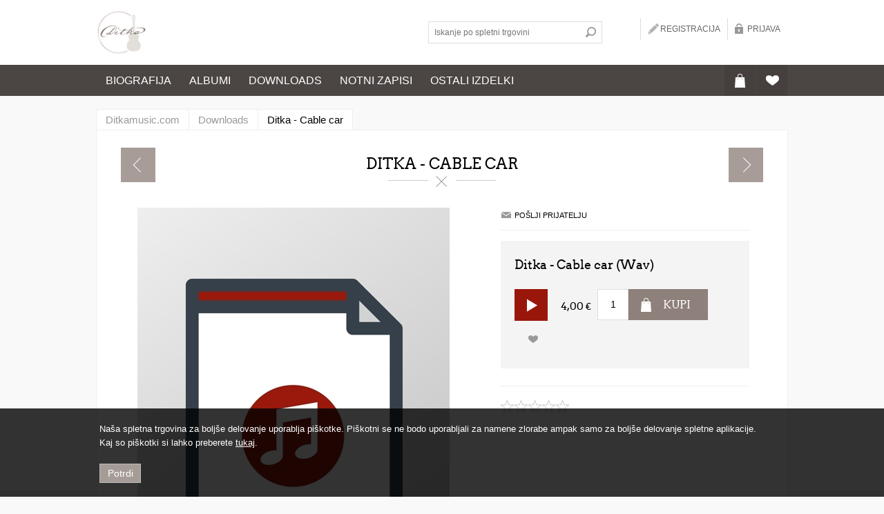

--- FILE ---
content_type: text/html; charset=utf-8
request_url: https://www.ditkamusic.com/ditka-cable-car
body_size: 10045
content:
<!DOCTYPE html>
<html  class="html-product-details-page">
<head>
    <title>Ditka | Ditka - Cable car</title>
    <meta http-equiv="Content-type" content="text/html;charset=UTF-8" />
    <meta name="description" content="Day by day the same old story&#xD;&#xA;The same old way and I can&#x2019;t ignore it&#xD;&#xA;Where should I be to break free?&#xD;&#xA;&#xD;&#xA;Week by week I try to realize&#xD;&#xA;That I&#x2019;m not a freak, if I don&#x2019;t recognize&#xD;&#xA;Their point of view, I just wanna break trough." />
    <meta name="keywords" content="" />
    <meta name="generator" content="nopCommerce" />
    <meta name="viewport" content="width=device-width, initial-scale=1.0, user-scalable=0, minimum-scale=1.0, maximum-scale=1.0">
    <meta property="og:type" content="product" />
<meta property="og:title" content="Ditka - Cable car" />
<meta property="og:description" content="Day by day the same old story&#xD;&#xA;The same old way and I can&#x2019;t ignore it&#xD;&#xA;Where should I be to break free?&#xD;&#xA;&#xD;&#xA;Week by week I try to realize&#xD;&#xA;That I&#x2019;m not a freak, if I don&#x2019;t recognize&#xD;&#xA;Their point of view, I just wanna break trough." />
<meta property="og:image" content="https://www.ditkamusic.com/images/thumbs/0000255_ditka-cable-car_600.jpeg" />
<meta property="og:url" content="https://www.ditkamusic.com/ditka-cable-car" />
<meta property="og:site_name" content="Ditka" />
<meta property="twitter:card" content="summary" />
<meta property="twitter:site" content="Ditka" />
<meta property="twitter:title" content="Ditka - Cable car" />
<meta property="twitter:description" content="Day by day the same old story&#xD;&#xA;The same old way and I can&#x2019;t ignore it&#xD;&#xA;Where should I be to break free?&#xD;&#xA;&#xD;&#xA;Week by week I try to realize&#xD;&#xA;That I&#x2019;m not a freak, if I don&#x2019;t recognize&#xD;&#xA;Their point of view, I just wanna break trough." />
<meta property="twitter:image" content="https://www.ditkamusic.com/images/thumbs/0000255_ditka-cable-car_600.jpeg" />
<meta property="twitter:url" content="https://www.ditkamusic.com/ditka-cable-car" />

    
    

<style>

    .product-details-page .full-description {
        display: none;
    }
    .product-details-page .ui-tabs .full-description {
        display: block;
    }
    .product-details-page .tabhead-full-description {
        display: none;
    }
    

    .product-details-page .product-specs-box {
        display: none;
    }
    .product-details-page .ui-tabs .product-specs-box {
        display: block;
    }
    .product-details-page .ui-tabs .product-specs-box .title {
        display: none;
    }
    

    .product-details-page .product-no-reviews,
    .product-details-page .product-review-links {
        display: none;
    }
    </style>
    


    <link href="/Themes/Tiffany/Content/CSS/dev.css?v=488" rel="stylesheet" type="text/css" />
<link href="/Themes/Tiffany/Content/CSS/ditkaCustom.css" rel="stylesheet" type="text/css" />
<link href="/Themes/Tiffany/Content/CSS/styles.css" rel="stylesheet" type="text/css" />
<link href="/Themes/Tiffany/Content/CSS/tables.css" rel="stylesheet" type="text/css" />
<link href="/Themes/Tiffany/Content/CSS/mobile-only.css" rel="stylesheet" type="text/css" />
<link href="/Themes/Tiffany/Content/CSS/480.css" rel="stylesheet" type="text/css" />
<link href="/Themes/Tiffany/Content/CSS/768.css" rel="stylesheet" type="text/css" />
<link href="/Themes/Tiffany/Content/CSS/1024.css" rel="stylesheet" type="text/css" />
<link href="/Themes/Tiffany/Content/CSS/1280.css" rel="stylesheet" type="text/css" />
<link href="/Plugins/SevenSpikes.Core/Styles/perfect-scrollbar.min.css" rel="stylesheet" type="text/css" />
<link href="/Plugins/SevenSpikes.Nop.Plugins.PrevNextProduct/Themes/Tiffany/Content/prevnextproduct.css" rel="stylesheet" type="text/css" />
<link href="/Plugins/SevenSpikes.Nop.Plugins.CloudZoom/Themes/Tiffany/Content/cloud-zoom/CloudZoom.css" rel="stylesheet" type="text/css" />
<link href="/Plugins/SevenSpikes.Nop.Plugins.NopQuickTabs/Themes/Tiffany/Content/QuickTabs.css" rel="stylesheet" type="text/css" />
<link href="/Plugins/SevenSpikes.Nop.Plugins.InstantSearch/Themes/Tiffany/Content/InstantSearch.css" rel="stylesheet" type="text/css" />
<link href="/Plugins/SevenSpikes.Nop.Plugins.AjaxCart/Themes/Tiffany/Content/ajaxCart.css" rel="stylesheet" type="text/css" />
<link href="/Plugins/SevenSpikes.Nop.Plugins.ProductRibbons/Styles/Ribbons.common.css" rel="stylesheet" type="text/css" />
<link href="/Plugins/SevenSpikes.Nop.Plugins.ProductRibbons/Themes/Tiffany/Content/Ribbons.css" rel="stylesheet" type="text/css" />
<link href="/Themes/Tiffany/Content/css/theme.custom-1.css?v=19" rel="stylesheet" type="text/css" />

    <script src="/lib/jquery-1.10.2.min.js" type="text/javascript"></script>

    
    
    
    <link rel="shortcut icon" href="https://www.ditkamusic.com/favicon.ico" />
    
    <!--Powered by nopCommerce - http://www.nopCommerce.com-->

    <link rel="stylesheet" href="https://pro.fontawesome.com/releases/v5.15.4/css/solid.css" integrity="sha384-2aj01VFITmYatwqdIKc7PHVmhLqFnnkVCilBk0Uj/fGoczNJXKvV45XlyHr/HU9g" crossorigin="anonymous">
    <link rel="stylesheet" href="https://pro.fontawesome.com/releases/v5.15.4/css/brands.css" integrity="sha384-Q9/9nfR6hUHbM3NjqxA59j5l/9c23JjwDDuPsV5SKplBvgLpFDtJmukyC2oCwp28" crossorigin="anonymous">
    <link rel="stylesheet" href="https://pro.fontawesome.com/releases/v5.15.4/css/fontawesome.css" integrity="sha384-ig3RKyui4sECvuz+WE8EmFYy7sjRvEvy82mmhfV7ljRieb+0f8eEZKxHv2KC0+io" crossorigin="anonymous">

</head>
<body class="notAndroid23 ">
    

<div class="ajax-loading-block-window" style="display: none">
</div>
<div id="dialog-notifications-success" title="Obvestilo" style="display:none;">
</div>
<div id="dialog-notifications-error" title="Napaka" style="display:none;">
</div>
<div id="dialog-notifications-warning" title="Opozorilo" style="display:none;">
</div>
<div id="bar-notification" class="bar-notification">
    <span class="close" title="Zapri">&nbsp;</span>
</div>


    <noscript>
        <div class="noscript">
            <p>
                <strong>JavaScript seems to be disabled in your browser.</strong>
            </p>
            <p>
                You must have JavaScript enabled in your browser to utilize the functionality of
                this website.
            </p>
        </div>
    </noscript>

<!--[if lte IE 7]>
    <div style="clear:both;height:59px;text-align:center;position:relative;">
        <a href="http://www.microsoft.com/windows/internet-explorer/default.aspx" target="_blank">
            <img src="/Themes/Tiffany/Content/img/ie_warning.jpg" height="42" width="820" alt="You are using an outdated browser. For a faster, safer browsing experience, upgrade for free today." />
        </a>
    </div>
<![endif]-->


<div class="master-wrapper-page">
    
    

<div class="header header-1">
    <div class="header-inner">
        
        



<div class="header-logo">
    <a href="/" class="logo">


<img alt="Ditka" title="Ditka" src="https://www.ditkamusic.com/images/thumbs/0000656.png" />    </a>
</div>
        <div class="header-links-wrapper">
            <div class="header-links">
    <ul>
        
            <li><a href="/register" class="ico-register">Registracija</a></li>
            <li><a href="/login" class="ico-login">Prijava</a></li>
                
    </ul>
</div>


        </div>
        <div class="search-n-selectors">
            <div class="search-box store-search-box">
                <form method="get" id="small-search-box-form" action="/search">
    <input type="text" class="search-box-text" id="small-searchterms" autocomplete="off" name="q" placeholder="Iskanje po spletni trgovini" />
    



<input type="hidden" class="instantSearchResourceElement"
       data-highlightFirstFoundElement="true"
       data-minKeywordLength="3"
       data-instantSearchUrl="/instantSearchFor"
       data-searchPageUrl="/search"
       data-searchInProductDescriptions="true"
       data-numberOfVisibleProducts="5" />


    <input type="submit" class="button-1 search-box-button" value="Iskanje" />
        
        
</form>
            </div>
            <div class="header-selectors-wrapper">
            

            


            
            
            </div>
        </div>
    </div>
</div>
<div class="overlayOffCanvas"></div>
<div class="responsive-nav-wrapper-parent">
    <div class="responsive-nav-wrapper">
        <div class="menu-title">
            <span>Menu</span>
        </div>
        <div class="search-wrap">
            <span>Iskanje po spletni trgovini</span>
        </div>
        <div class="wishlist-button">
            <a href="/wishlist" class="ico-wishlist">
                <span class="cart-label">Seznam želja</span>
            </a>
        </div>
        <div class="shopping-cart-link">
            <a href="/cart">Nakupovalna košarica</a>
        </div>
        <div class="filters-button">
            <span>Filters</span>
        </div>
        <div class="personal-button" id="header-links-opener">
            <span>Personal menu</span>
        </div>
    </div>
</div>
<div class="justAFixingDivBefore"></div>
<div class="header-menu-wrapper">
    <div class="header-menu">
        <div class="wishlist-shoping">
                <div id="topcartlink">
                    <a href="/cart" class="ico-cart">
                        <span class="cart-label">Nakupovalna košarica</span>
                    </a>
                    <!--flyout-cart-->
                    <div id="flyout-cart" class="flyout-cart">
    <div class="mini-shopping-cart">
        <div class="count">
Vaša košarica je prazna        </div>
    </div>
</div>

                </div>
                 
                            <div class="wishlist-button">
                    <a href="/wishlist" class="ico-wishlist" title="Seznam želja">
                        <span class="cart-label">Seznam želja</span>
                    </a>
                </div>
            
        </div>

        <div class="close-menu">
            <span>Close</span>
        </div>
        
<input type="hidden" value="false" id="isRtlEnabled" />

<ul class="top-menu original">
    
            <li><a href="/biografija-2">Biografija</a></li>
    


<li>
            <a href="/glasba">Albumi</a>
</li>


<li>
        <a class="with-subcategories" href="/downloads">Downloads</a>
        <div class="plus-button"></div>
        <div class="sublist-wrap">
            <ul class="sublist">
                <li class="back-button">
                    <span>Nazaj</span>
                </li>


<li>
            <a href="/instrumental">Instrumental (Mp3)</a>
</li>


<li>
            <a href="/karaoke">Karaoke (Mp3)</a>
</li>


<li>
            <a href="/skladbe-wave">Skladbe (Wave)</a>
</li>
            </ul>
        </div>
</li>


<li>
            <a href="/notni-zapisi">Notni zapisi</a>
</li>


<li>
            <a href="/ostali-izdelki">Ostali izdelki</a>
</li>

                        
</ul>


    </div>
</div>


    <div class="master-wrapper-content">
        
        




<div class="ajaxCartInfo" data-getAjaxCartButtonUrl="/NopAjaxCart/GetAjaxCartButtonsAjax"
     data-productPageAddToCartButtonSelector=".add-to-cart-button"
     data-productBoxAddToCartButtonSelector=".product-box-add-to-cart-button"
     data-productBoxProductItemElementSelector=".product-item"
     data-enableOnProductPage="True"
     data-enableOnCatalogPages="True"
     data-miniShoppingCartQuatityFormattingResource="{0}"
     data-miniWishlistQuatityFormattingResource="{0}"
     data-addToWishlistButtonSelector=".add-to-wishlist-button">
</div>

<input id="addProductVariantToCartUrl" name="addProductVariantToCartUrl" type="hidden" value="/AddProductFromProductDetailsPageToCartAjax" />
<input id="addProductToCartUrl" name="addProductToCartUrl" type="hidden" value="/AddProductToCartAjax" />
<input id="miniShoppingCartUrl" name="miniShoppingCartUrl" type="hidden" value="/MiniShoppingCart" />
<input id="flyoutShoppingCartUrl" name="flyoutShoppingCartUrl" type="hidden" value="/NopAjaxCartFlyoutShoppingCart" />
<input id="checkProductAttributesUrl" name="checkProductAttributesUrl" type="hidden" value="/CheckIfProductOrItsAssociatedProductsHasAttributes" />
<input id="getMiniProductDetailsViewUrl" name="getMiniProductDetailsViewUrl" type="hidden" value="/GetMiniProductDetailsView" />
<input id="flyoutShoppingCartPanelSelector" name="flyoutShoppingCartPanelSelector" type="hidden" value="#flyout-cart" />
<input id="shoppingCartMenuLinkSelector" name="shoppingCartMenuLinkSelector" type="hidden" value=".cart-qty" />
<input id="wishlistMenuLinkSelector" name="wishlistMenuLinkSelector" type="hidden" value="span.wishlist-qty" />






<div id="product-ribbon-info" data-productid="59"
     data-productboxselector=".product-item, .item-holder"
     data-productboxpicturecontainerselector=".picture, .item-picture"
     data-productpagepicturesparentcontainerselector=".product-essential"
     data-productpagebugpicturecontainerselector=".picture"
     data-retrieveproductribbonsurl="/ProductRibbons/RetrieveProductRibbons">
</div>
        <div class="ajax-loading-block-window" style="display: none">
            <div class="loading-image"></div>
        </div>



    <!--product breadcrumb-->
        <div class="breadcrumb">
        <ul>
            
            <li>
                <span itemscope itemtype="http://data-vocabulary.org/Breadcrumb">
                    <a href="/" itemprop="url">
                        <span itemprop="title">Ditkamusic.com</span>
                    </a>
                </span>
                <span class="delimiter">/</span>
            </li>
                <li>
                    <span itemscope itemtype="http://data-vocabulary.org/Breadcrumb">
                        <a href="/downloads" itemprop="url">
                            <span itemprop="title">Downloads</span>
                        </a>
                    </span>
                    <span class="delimiter">/</span>
                </li>
            <li>
                <strong class="current-item">Ditka - Cable car</strong>
                
            </li>
        </ul>
    </div>

    

        <div class="master-column-wrapper">
            <div class="center-1">
    
    



<div class="page product-details-page">
    <div class="page-body">
        
    <div class="previous-product">
        <a href="/ditka-demon-ljubezni" title="Ditka - Demon ljubezni"><span class="previous-product-label">Previous product</span><span class="previous-product-title">Ditka - Demon ljubezni</span></a>
    </div>

    <div class="next-product">
        <a href="/ditka-dober-dan-zivljenje" title="Ditka - Dober dan &#x17E;ivljenje..."><span class="next-product-label">Next product</span><span class="next-product-title">Ditka - Dober dan &#x17E;ivljenje...</span></a>
    </div>

        <form method="post" id="product-details-form" action="/ditka-cable-car">
            <div itemscope itemtype="http://schema.org/Product" data-productid="59">
                <div class="product-essential">
                    <div class="product-name">
                        <h1 itemprop="name">
                            Ditka - Cable car
                        </h1>
                    </div>
                    

                    



    <input type="hidden" class="cloudZoomAdjustPictureOnProductAttributeValueChange"
           data-productid="59"
           data-isintegratedbywidget="true" />
    <div class="gallery sevenspikes-cloudzoom-gallery">
        <div class="picture-wrapper">
            <div class="picture" id="sevenspikes-cloud-zoom" data-zoomwindowelementid=""
                 data-selectoroftheparentelementofthecloudzoomwindow=""
                 data-defaultimagecontainerselector=".product-essential .gallery"
                 data-zoom-window-width="360"
                 data-zoom-window-height="360">
                <a href="https://www.ditkamusic.com/images/thumbs/0000255_ditka-cable-car.jpeg" data-full-image-url="https://www.ditkamusic.com/images/thumbs/0000255_ditka-cable-car.jpeg" class="picture-link" id="zoom1">
                    <img src="https://www.ditkamusic.com/images/thumbs/0000255_ditka-cable-car_600.jpeg" alt="Ditka - Cable car" class="cloudzoom" id="cloudZoomImage"
                         itemprop="image" data-cloudzoom="appendSelector: &#x27;.picture-wrapper&#x27;, zoomOffsetX: 0, zoomOffsetY: 0, autoInside: 850, tintColor: &#x27;#444444&#x27;, tintOpacity: 0.5, zoomWidth: 360, zoomHeight: 360, easing: 3, touchStartDelay: true, zoomFlyOut: false, disableZoom: &#x27;auto&#x27;"
                          />
                </a>
            </div>
        </div>
    </div>

                    
                    <div class="overview">
                        <div class="buttons">
                            
                            
                                <div class="email-a-friend">
        <input type="button" value="Pošlji prijatelju" class="button-2 email-a-friend-button" onclick="setLocation('/productemailafriend/59')" />
    </div>

                            
                        </div>
                        
                        <div class="product-variant-list">
                            <div class="product-variant-line" data-productid="76">
                                <div class="variant-overview">
                                        <div class="variant-name">
                                            Ditka - Cable car (Wav)
                                        </div>
                                    
                                    <!--sample download-->
									
                                    	<audio width="480" class="audio" height="240" controls controlsList="nodownload novolume"> 
        <source src="/download/sample/76" type="audio/mp3"> 
    </audio>
    <div class="previewSampleButton" title="play"></div>
   
                               
                                    
                                    <!--SKU, MAN, GTIN, vendor-->
                                    <div class="additional-details">
            </div>
                                    <!--delivery-->
                                    
                                    <!--availability-->
                                    
                                                                            <div class="prices" itemprop="offers" itemscope itemtype="http://schema.org/Offer">
            <div class="product-price">
<span  itemprop="price" content="4.00" class="price-value-76" >
                    4,00 €
                </span>
            </div>
                <meta itemprop="priceCurrency" content="EUR"/>
    </div>
                                        <div class="add-to-cart">
                            <div class="add-to-cart-panel">
                <label class="qty-label" for="addtocart_76_EnteredQuantity">Koli&#x10D;ina:</label>
                    <input class="qty-input" type="text" data-val="true" data-val-required="The Koli&#x10D;ina field is required." id="addtocart_76_EnteredQuantity" name="addtocart_76.EnteredQuantity" value="1" />
                    
                                    <input type="button" id="add-to-cart-button-76" class="button-1 add-to-cart-button" value="Kupi" data-productid="76" onclick="AjaxCart.addproducttocart_details('/addproducttocart/details/76/1', '#product-details-form');return false;"/>
            </div>
        
    </div>
                                         <!--wishlist-->
    <div class="add-to-wishlist">
        <input type="button" id="add-to-wishlist-button-76" class="button-2 add-to-wishlist-button" data-productid="76" title="Dodaj na seznam &#x17E;elja" onclick="AjaxCart.addproducttocart_details('/addproducttocart/details/76/2', '#product-details-form');return false;"/>
    </div>
                                </div>
                            </div>
                                            </div>
                        
                        
                        <!--product manufacturers-->
                        
                        <!--product reviews-->
                            <div class="product-reviews-overview" >
        <div class="product-review-box">
            <div class="rating">
                <div style="width: 0%">
                </div>
            </div>
        </div>

            <div class="product-no-reviews">
                <a href="/productreviews/59">Bodite prvi in ​​ocenite ta izdelek</a>
            </div>
    </div>

    <div class="product-share-button">
        <!-- AddThis Button BEGIN --><div class="addthis_toolbox addthis_default_style "><a class="addthis_button_preferred_1"></a><a class="addthis_button_preferred_2"></a><a class="addthis_button_preferred_3"></a><a class="addthis_button_preferred_4"></a><a class="addthis_button_compact"></a><a class="addthis_counter addthis_bubble_style"></a></div><script type="text/javascript" src="https://s7.addthis.com/js/250/addthis_widget.js#pubid=nopsolutions"></script><!-- AddThis Button END -->
    </div>
                        
                    </div>
                        <div class="full-description" itemprop="description">
                            <p>Besedilo, glasba in aranžma: Gorazd Čepin<br /><br />Besedilo pesmi:<br /><br />Day by day the same old story<br />The same old way and I can’t ignore it<br />Where should I be to break free?</p>
<p>Week by week I try to realize<br />That I’m not a freak, if I don’t recognize<br />Their point of view, I just wanna break trough.</p>
<p>I think we are coming up like in a cable car<br />Oh yes, we are going down like in the cable car.</p>
<p>With no pain they’re coming to you<br />Wash your brains, singing hallelluyah<br />You think it’s okay, what they say.</p>
<p><br />I’m not sure, where this is going<br />Tell me more for still I’m blowing<br />Why should I complain, when everything’s in vain?</p>
<p>I think we are coming up like in a cable car<br />Oh yes, we are going down like in the cable car.</p>
                        </div>
                </div>
                <div class="wrapper-quick-tabs quick-tabs-1">
                    
    

    <div id="quickTabs" class="productTabs "
         data-ajaxEnabled="false"
         data-productReviewsAddNewUrl="/ProductTab/ProductReviewsTabAddNew/59"
         data-productContactUsUrl="/ProductTab/ProductContactUsTabAddNew/59"
         data-couldNotLoadTabErrorMessage="Couldn&#x27;t load this tab.">
        
<div class="productTabs-header">
    <ul>
            <li>
                <a href="#quickTab-description">Opis</a>
            </li>
            <li>
                <a href="#quickTab-reviews">Ocena in komentar</a>
            </li>
            <li>
                <a href="#quickTab-contact_us">Povpra&#x161;evanje</a>
            </li>
        
    </ul>
</div>
<div class="productTabs-body">
        <div id="quickTab-description">
            <div class="full-description" itemprop="description">
    <p>Besedilo, glasba in aranžma: Gorazd Čepin<br /><br />Besedilo pesmi:<br /><br />Day by day the same old story<br />The same old way and I can’t ignore it<br />Where should I be to break free?</p>
<p>Week by week I try to realize<br />That I’m not a freak, if I don’t recognize<br />Their point of view, I just wanna break trough.</p>
<p>I think we are coming up like in a cable car<br />Oh yes, we are going down like in the cable car.</p>
<p>With no pain they’re coming to you<br />Wash your brains, singing hallelluyah<br />You think it’s okay, what they say.</p>
<p><br />I’m not sure, where this is going<br />Tell me more for still I’m blowing<br />Why should I complain, when everything’s in vain?</p>
<p>I think we are coming up like in a cable car<br />Oh yes, we are going down like in the cable car.</p>
</div>
        </div>
        <div id="quickTab-reviews">
            <div id="updateTargetId" class="product-reviews-page">
        <div class="write-review" id="review-form">
            <div class="title">
                <strong>Napišite svoje mnenje</strong>
            </div>
            <div class="message-error validation-summary-errors"><ul><li>Samo registrirani uporabniki lahko pi&#x161;ejo ocene</li>
</ul></div>
            <div class="form-fields">
                <div class="inputs">
                    <label for="AddProductReview_Title">Naslov:</label>
                    <input class="review-title" type="text" id="AddProductReview_Title" name="AddProductReview.Title" value="" disabled="disabled" />
                    <span class="required">*</span>
                    <span class="field-validation-valid" data-valmsg-for="AddProductReview.Title" data-valmsg-replace="true"></span>
                </div>
                <div class="inputs">
                    <label for="AddProductReview_ReviewText">Besedilo:</label>
                    <textarea class="review-text" id="AddProductReview_ReviewText" name="AddProductReview.ReviewText" disabled="disabled">
</textarea>
                    <span class="required">*</span>
                    <span class="field-validation-valid" data-valmsg-for="AddProductReview.ReviewText" data-valmsg-replace="true"></span>
                </div>
                <div class="review-rating">
                    <label for="AddProductReview_Rating">Ocena:</label>
                    <ul>
                        <li class="label first">Slabo</li>
                        <li class="rating-options">
                            <input value="1" value="1" type="radio" type="radio" id="addproductrating_1" data-val="true" data-val-required="The Ocena field is required." name="AddProductReview.Rating" />
                            <input value="2" value="2" type="radio" type="radio" id="addproductrating_2" name="AddProductReview.Rating" />
                            <input value="3" value="3" type="radio" type="radio" id="addproductrating_3" name="AddProductReview.Rating" />
                            <input value="4" value="4" type="radio" type="radio" id="addproductrating_4" name="AddProductReview.Rating" />
                            <input value="5" value="5" type="radio" type="radio" id="addproductrating_5" checked="checked" name="AddProductReview.Rating" />
                        </li>
                        <li class="label last">Odlično</li>
                    </ul>
                </div>
            </div>
            <div class="buttons">
                    <input type="button" id="add-review" disabled="disabled" name="add-review" class="button-1 write-product-review-button" value="Pošlji oceno" />
            </div>

        </div>
    </div>

        </div>
        <div id="quickTab-contact_us">
            


<div id="contact-us-tab" class="write-review">  
    <div class="form-fields">
        <div class="inputs">            
            <label for="FullName">Va&#x161;e ime / podjetje</label>
            <input placeholder="Vpišite svoje ime" class="contact_tab_fullname review-title" type="text" data-val="true" data-val-required="Vpi&#x161;ite svoje ime" id="FullName" name="FullName" value="" />
            <span class="required">*</span>
            <span class="field-validation-valid" data-valmsg-for="FullName" data-valmsg-replace="true"></span>
        </div>
        <div class="inputs">
            <label for="Email">Va&#x161; e-naslov</label>
            <input placeholder="Vpišite vaš e-poštni naslov" class="contact_tab_email review-title" type="email" data-val="true" data-val-email="Napa&#x10D;en e-naslov" data-val-required="Vpi&#x161;ite e-po&#x161;to" id="Email" name="Email" value="" />
            <span class="required">*</span>
            <span class="field-validation-valid" data-valmsg-for="Email" data-valmsg-replace="true"></span>
        </div>
        <div class="inputs">            
            <label for="Enquiry">Povpra&#x161;evanje</label>
            <textarea placeholder="Vpišite svoje povpraševanje" class="contact_tab_enquiry review-text" data-val="true" data-val-required="Vpi&#x161;ite povpra&#x161;evanje" id="Enquiry" name="Enquiry">
</textarea>
            <span class="required">*</span>
            <span class="field-validation-valid" data-valmsg-for="Enquiry" data-valmsg-replace="true"></span>
        </div>
    </div>
    <div class="buttons">
        <input type="button" id="send-contact-us-form" name="send-email" class="button-1 contact-us-button" value="Pošlji" />
    </div>
</div>
        </div>
    
</div>
    </div>

                </div>
                
                <div class="product-collateral">
                    <!--associated products-->
                    
                    
                    
                </div>
                
            </div>
        <input name="__RequestVerificationToken" type="hidden" value="CfDJ8FhyInHJAwxFpCsGaxMtlnU5CrDSv7iJwHzOvEegJPZoBmLQD1-RLtebZqgWlzfiK3PJdxtMiGv6upN8DZ_HW5n9y27cMDa6cFEOU0KKtWBZI1G3QiH3Fdo7Sotn2CcvoVCxHFacCFR1FeNa4i1u_SE" /></form>
        
    </div>
</div>
    
</div>

        </div>


        
    </div>
</div>



<div class="footer">
    <div class="footer-upper">
        <div class="center">
            <div class="newsletter">
    <div class="title">
        <strong>Prijava na e-novice</strong>
    </div>
    <div class="newsletter-subscribe" id="newsletter-subscribe-block">
        <div class="newsletter-email">
            <input id="newsletter-email" class="newsletter-subscribe-text" placeholder="Vpišite vaš e-naslov" type="email" name="NewsletterEmail" value="" />
            <input type="button" value="Prijavite se" id="newsletter-subscribe-button" class="button-1 newsletter-subscribe-button"/>
        </div>
        <div class="newsletter-validation">
            <span id="subscribe-loading-progress" style="display: none;" class="please-wait">Počakaj ...</span>
            <span class="field-validation-valid" data-valmsg-for="NewsletterEmail" data-valmsg-replace="true"></span>
        </div>
    </div>
    <div class="newsletter-result" id="newsletter-result-block"></div>
    
</div>
        </div>
    </div>
    <div class="footer-middle">
        <div class="center">
            <div class="footer-block contacts">
                <h2 class="title">Kontaktirajte nas</h2>
                <ul>
                    <li class="mobile"><span>+386 (0)70 803 722 (Gorazd)</span></li>
                    <li class="mail"><span><a href="/cdn-cgi/l/email-protection" class="__cf_email__" data-cfemail="e4808d908f85a4808d908f858991978d87ca978d">[email&#160;protected]</a></span></li>
                    <li class="location"><span> Partizanska cesta 4, 2390 Ravne na Koroškem</span></li>
                </ul>
            </div>
            <div class="footer-block about-us">
                <h2 class="title">O meni</h2>
                <p>Sem Ditka, kantavtorica, pevka in skladateljica. Moja glasbena zgodba, ki jo pišem skupaj z mojim očetom Gorazdom, je zgrajena iz uglasbene poezije slovenskih pesnikov in avtorske glasbe v angleškem jeziku.  Dobrodošli na moji spletni strani in vabljeni, da prisluhnete moji glasbi. <br><br>Naj vas ne pusti ravnodušne :) <br><br> Vaša Ditka</p>
            </div>
            <div class="footer-block pinterest-plugin">
                <h2 class="title">Partnerji</h2>
                <div class="partner-logo-list">
                    <img src="/Themes/Tiffany/Content/img/mega-m.png" alt="mega-m" />
                    <img src="/Themes/Tiffany/Content/img/hair-art-in.png" alt="hair art in" />
                </div>
                <!--include pinterest plugin-->
                
            </div>
        </div>
    </div>
    <div class="footer-lower">
        <div class="center">
            <h2 class="title">Sledite mi</h2>
            <div class="social">
                



<ul class="networks">

        <li class="youtube"><a href="https://www.youtube.com/channel/UC9bb2ChWb_p55jXITVrK0Uw" target="_blank"></a></li>
            <li class="facebook"><a href="https://www.facebook.com/ditkamusic/" target="_blank"></a></li>
            <li class="instagram"><a href="https://www.instagram.com/ditka_official/" target="_blank"></a></li>
	        <li class="twitter"><a href="https://www.jango.com/music/Ditka" target="_blank"></a></li>

        </ul>
            </div>

            <ul class="information-links">
                    <li><a href="/pravno-obvestilo">Pravno obvestilo</a></li>
                    <li><a href="/pogoji-poslovanja">Pogoji poslovanja</a></li>
                    <li><a href="/biografija-2">Biografija</a></li>
                                    <li><a href="/sitemap">Kazalo strani</a></li>
            </ul>

            <ul class="accepted-payment-methods">
                <li class="method1"></li>
<!--
                <li class="method2"></li>
                <li class="method3"></li>
                <li class="method4"></li>
-->
            </ul>
            <div class="links-bottom-left">
                            </div>

            <div class="footer-disclaimer">
                © 2026 Ditkamusic.com  - Vse pravice pridržane.
            </div>
            <div class="footer-store-theme">
                
            </div>


        </div>
    </div>
    
</div>

<div id="eu-cookie-bar-notification" class="eu-cookie-bar-notification">
    <div class="content">
        <div class="text">Naša spletna trgovina za boljše delovanje uporablja piškotke. Piškotni se ne bodo uporabljali za namene zlorabe ampak samo za boljše delovanje spletne aplikacije.<br> Kaj so piškotki si lahko preberete <a href="/pravno-obvestilo">tukaj</a>.</div>
        <div class="buttons-more">
            <button type="button" class="ok-button button-1" id="eu-cookie-ok">Potrdi</button>
        </div>
    </div>
</div>
<!-- Google code for Analytics tracking -->
                    <script data-cfasync="false" src="/cdn-cgi/scripts/5c5dd728/cloudflare-static/email-decode.min.js"></script><script type="text/javascript">
                    var _gaq = _gaq || [];
                    _gaq.push(['_setAccount', 'UA-41345728-6']);
                    _gaq.push(['_trackPageview']);
                    
                    (function() {
                        var ga = document.createElement('script'); ga.type = 'text/javascript'; ga.async = true;
                        ga.src = ('https:' == document.location.protocol ? 'https://ssl' : 'http://www') + '.google-analytics.com/ga.js';
                        var s = document.getElementsByTagName('script')[0]; s.parentNode.insertBefore(ga, s);
                    })();
                    </script>

    
    <script src="/lib/jquery.validate.min.js" type="text/javascript"></script>
<script src="/lib/jquery.validate.unobtrusive.min.js" type="text/javascript"></script>
<script src="/lib/jquery-ui-1.10.3.custom.min.js" type="text/javascript"></script>
<script src="/lib/jquery-migrate-1.2.1.min.js" type="text/javascript"></script>
<script src="/js/public.common.js" type="text/javascript"></script>
<script src="/js/public.ajaxcart.js" type="text/javascript"></script>
<script src="/Plugins/SevenSpikes.Nop.Plugins.InstantSearch/Scripts/InstantSearch.min.js" type="text/javascript"></script>
<script src="/lib/kendo/2014.1.318/kendo.core.min.js" type="text/javascript"></script>
<script src="/lib/kendo/2014.1.318/kendo.data.min.js" type="text/javascript"></script>
<script src="/lib/kendo/2014.1.318/kendo.popup.min.js" type="text/javascript"></script>
<script src="/lib/kendo/2014.1.318/kendo.list.min.js" type="text/javascript"></script>
<script src="/lib/kendo/2014.1.318/kendo.autocomplete.min.js" type="text/javascript"></script>
<script src="/Plugins/SevenSpikes.Core/Scripts/cloudzoom.core.min.js" type="text/javascript"></script>
<script src="/Plugins/SevenSpikes.Nop.Plugins.CloudZoom/Scripts/CloudZoom.min.js" type="text/javascript"></script>
<script src="/Plugins/SevenSpikes.Nop.Plugins.NopQuickTabs/Scripts/ProductTabs.min.js" type="text/javascript"></script>
<script src="/Plugins/SevenSpikes.Core/Scripts/sevenspikes.core.min.js" type="text/javascript"></script>
<script src="/Plugins/SevenSpikes.Core/Scripts/jquery.json-2.4.min.js" type="text/javascript"></script>
<script src="/Plugins/SevenSpikes.Nop.Plugins.AjaxCart/Scripts/AjaxCart.min.js" type="text/javascript"></script>
<script src="/lib/kendo/2014.1.318/kendo.userevents.min.js" type="text/javascript"></script>
<script src="/lib/kendo/2014.1.318/kendo.draganddrop.min.js" type="text/javascript"></script>
<script src="/lib/kendo/2014.1.318/kendo.window.min.js" type="text/javascript"></script>
<script src="/Plugins/SevenSpikes.Nop.Plugins.ProductRibbons/Scripts/ProductRibbons.min.js" type="text/javascript"></script>
<script src="/Plugins/SevenSpikes.Core/Scripts/footable.min.js" type="text/javascript"></script>
<script src="/Plugins/SevenSpikes.Core/Scripts/perfect-scrollbar.min.js" type="text/javascript"></script>
<script src="/Plugins/SevenSpikes.Core/Scripts/sevenspikes.theme.ex.min.js" type="text/javascript"></script>
<script src="/Themes/Tiffany/Content/scripts/instafeed.min.js" type="text/javascript"></script>
<script src="/Themes/Tiffany/Content/scripts/tiffany.js" type="text/javascript"></script>

    <script type="text/javascript">
    $(document).ready(function () {
        $('#eu-cookie-bar-notification').show();

        $('#eu-cookie-ok').click(function () {
            $.ajax({
                cache: false,
                type: 'POST',
                url: '/eucookielawaccept',
                dataType: 'json',
                success: function (data) {
                    $('#eu-cookie-bar-notification').hide();
                },
                failure: function () {
                    alert('Cannot store value');
                }
            });
        });
    });
</script>
<script type="text/javascript">
        function newsletter_subscribe(subscribe) {
            var subscribeProgress = $("#subscribe-loading-progress");
            subscribeProgress.show();
            var postData = {
                subscribe: subscribe,
                email: $("#newsletter-email").val()
            };
            $.ajax({
                cache: false,
                type: "POST",
                url: "/subscribenewsletter",
                data: postData,
                success: function(data) {
                    subscribeProgress.hide();
                    $("#newsletter-result-block").html(data.Result);
                    if (data.Success) {
                        $('#newsletter-subscribe-block').hide();
                        $('#newsletter-result-block').show();
                    } else {
                        $('#newsletter-result-block').fadeIn("slow").delay(2000).fadeOut("slow");
                    }
                },
                error: function(xhr, ajaxOptions, thrownError) {
                    alert('Failed to subscribe.');
                    subscribeProgress.hide();
                }
            });
        }

        $(document).ready(function () {
            $('#newsletter-subscribe-button').click(function () {
newsletter_subscribe('true');            });
            $("#newsletter-email").keydown(function (event) {
                if (event.keyCode == 13) {
                    $("#newsletter-subscribe-button").click();
                    return false;
                }
            });
        });
    </script>
<script type="text/javascript">
            AjaxCart.init(false, '.header-links .cart-qty', '.header-links .wishlist-qty', '#flyout-cart');
        </script>
<script type="text/javascript">
    (function($, ssCore) {

        $(document).ready(function () {

            ssCore.prepareTopMenu();
        });

    })(jQuery, sevenSpikesCore);
</script>
<script type="text/javascript">
                    $(document).ready(function () {
                        $('.header-menu').on('mouseenter', '#topcartlink', function () {
                            $('#flyout-cart').addClass('active');
                        });
                        $('.header-menu').on('mouseleave', '#topcartlink', function () {
                            $('#flyout-cart').removeClass('active');
                        });
                        $('.header-menu').on('mouseenter', '#flyout-cart', function () {
                            $('#flyout-cart').addClass('active');
                        });
                        $('.header-menu').on('mouseleave', '#flyout-cart', function () {
                            $('#flyout-cart').removeClass('active');
                        });
                    });
                </script>
<script type="text/javascript">
            $("#small-search-box-form").submit(function(event) {
                if ($("#small-searchterms").val() == "") {
                    alert('Vnesite dolo\u010Deno klju\u010Dno besedo za iskanje');
                    $("#small-searchterms").focus();
                    event.preventDefault();
                }
            });
        </script>
<script id="instantSearchItemTemplate" type="text/x-kendo-template">
    <div class="instant-search-item" data-url="${ data.CustomProperties.Url }">
        <div class="img-block">
            <img src="${ data.DefaultPictureModel.ImageUrl }" alt="${ data.Name }" title="${ data.Name }" style="border: none">
        </div>
        <div class="detail">
            <div class="title">${ data.Name }</div>
            <div class="price"># var price = ""; if (data.ProductPrice.Price) { price = data.ProductPrice.Price } # #= price #</div>           
        </div>
    </div>
</script>
<script type="text/javascript">
                        //when a customer clicks 'Enter' button we submit the "add to cart" button (if visible)
                        $(document).ready(function() {
                            $("#addtocart_76_EnteredQuantity").keydown(function(event) {
                                if (event.keyCode == 13) {
                                    $("#add-to-cart-button-76").click();
                                    return false;
                                }
                            });
                        });
                    </script>

<script defer src="https://static.cloudflareinsights.com/beacon.min.js/vcd15cbe7772f49c399c6a5babf22c1241717689176015" integrity="sha512-ZpsOmlRQV6y907TI0dKBHq9Md29nnaEIPlkf84rnaERnq6zvWvPUqr2ft8M1aS28oN72PdrCzSjY4U6VaAw1EQ==" data-cf-beacon='{"version":"2024.11.0","token":"dfbaf9e094d64e128ae60e9170226125","r":1,"server_timing":{"name":{"cfCacheStatus":true,"cfEdge":true,"cfExtPri":true,"cfL4":true,"cfOrigin":true,"cfSpeedBrain":true},"location_startswith":null}}' crossorigin="anonymous"></script>
</body>
</html>


--- FILE ---
content_type: text/html; charset=utf-8
request_url: https://www.ditkamusic.com/NopAjaxCart/GetAjaxCartButtonsAjax
body_size: -24
content:




        <div class="ajax-cart-button-wrapper" data-productid="76" data-isproductpage="true"  title="Kupi">
                <input type="button" id="add-to-cart-button-76" value="Kupi" class="button-1 add-to-cart-button nopAjaxCartProductVariantAddToCartButton" data-productid="76" />
                      

        </div>


--- FILE ---
content_type: text/css
request_url: https://www.ditkamusic.com/Themes/Tiffany/Content/CSS/dev.css?v=488
body_size: 1097
content:
.master-wrapper-page .category-description p,
.master-wrapper-page .manufacturer-description p,
.master-wrapper-page .full-description p,
.master-wrapper-page .topic-block-body p,
.master-wrapper-page .topic-page p,
.master-wrapper-page .post-body p,
.master-wrapper-page .news-body p,
.master-wrapper-page .custom-tab p {
  text-align: left;
}

@media only screen and (max-width: 600px) {
  .mobile-break {
    float: left;
    width: 100%;
  }
  .mobile-break img {
    max-width: 100%;
    width: auto;
    height: auto;
  }
}
@media only screen and (min-width: 601px) {
  .mobile-break img {
    max-width: 450px;
    width: auto;
    height: auto;
  }
}

.page-body .home-page-category-grid .slider-wrapper {
  display: block;
}

.header-logo a img {
  max-height: 50px;
}

.news-list-homepage {
  background-position: center !important;
  background-attachment: fixed !important;
  background-size: cover !important;
}

.footer .footer-middle .about-us p {
  text-align: left;
}

.footer .footer-middle .contacts .mobile span {
  background-position-y: 0px;
}

.footer .footer-middle .contacts .mail span {
  background-position-y: 5px;
}

.footer .footer-middle .contacts .location span {
  background-position-y: 0px;
}

.mini-shopping-cart .buttons .button-1.checkout-button {
  margin-top: 10px;
}

.social-links.item-box {
  float: left;
  width: 100%;
  aspect-ratio: 1/1;
  position: relative;
  background: linear-gradient(to bottom, rgba(204, 204, 204, 0.7), rgba(204, 204, 204, 0.7)), url("../img/listen-to-music.png");
  background-size: cover;
  background-position: center;
  display: flex;
  flex-wrap: wrap;
  justify-content: center;
  align-items: center;
  align-content: center;
  gap: 25px;
}
.social-links.item-box:before {
  content: "";
  width: 100%;
  height: 100%;
  position: absolute;
  inset: 0;
  backdrop-filter: blur(2px);
}
.social-links.item-box > * {
  z-index: 2;
}
.social-links.item-box .social-title {
  float: left;
  width: 100%;
  font-size: 1.5rem;
  text-transform: uppercase;
}
.social-links.item-box i {
  line-height: 40px;
}
.social-links.item-box a {
  width: 40px;
  height: 40px;
  line-height: 18px;
  text-align: center;
  display: inline-block;
  font-size: 1.25rem;
  color: #fff;
  background: #000;
  border-radius: 4px;
}
.social-links.item-box a span {
  float: left;
  width: 100%;
  font-size: 0.7rem;
  color: #000;
}
.social-links.item-box a:hover {
  background: #121212;
  box-shadow: 0 0 5px 3px rgba(0, 0, 0, 0.3);
}

.social-links-grid {
  float: left;
  width: 100%;
  display: flex;
  flex-wrap: wrap;
  gap: 20px;
  font-size: 1.25rem;
  padding: 10px;
  line-height: 32px;
  justify-content: start;
}
.social-links-grid .fab:before {
  font-size: 1.75rem;
}
.social-links-grid a {
  text-decoration: none !important;
}
.social-links-grid a span {
  display: flex;
  align-items: center;
  align-content: center;
  gap: 5px;
}
.social-links-grid a:hover {
  color: rgba(57, 50, 48, 0.9);
}

.partner-logo-list {
  float: left;
  width: 100%;
  display: flex;
  flex-wrap: wrap;
  gap: 30px;
  align-content: center;
  align-items: center;
  justify-content: center;
  margin-bottom: 15px;
}
.partner-logo-list img {
  max-height: 60px;
  width: auto;
  height: auto;
}

.dynamic-video-box {
  float: left;
  width: 100%;
  aspect-ratio: 1/1;
  position: relative;
  background: #ccc;
}
.dynamic-video-box .link {
  float: left;
  display: flex;
  align-items: center;
  align-content: center;
  justify-content: center;
  text-transform: uppercase;
  text-align: center;
  font-size: 20px;
  font-family: "Arvo";
  width: 100%;
  height: 100%;
  z-index: 3;
  position: absolute;
  inset: 0;
  opacity: 0;
  transition: all 0.2s ease-in-out;
  background: url("../img/title-decoration.png"), rgba(0, 0, 0, 0.5);
  background-repeat: no-repeat;
  background-position: -100% calc(50% + 20px);
  color: #fff;
  backdrop-filter: blur(7px);
}
.dynamic-video-box .link:hover {
  opacity: 1;
  transition: all 0.2s ease-in-out;
  background-position: center calc(50% + 20px);
}
.dynamic-video-box iframe {
  width: 100%;
  height: 100%;
  position: absolute;
  inset: 0;
  z-index: 1;
}

ul.networks li.twitter a {
  background: url("../img/jango-logo.png") !important;
  background-size: cover !important;
}

.dynamic-video-list {
  float: left;
  width: 100%;
  display: grid;
  grid-template-columns: 1fr 1fr;
  grid-gap: 15px;
}
@media only screen and (max-width: 600px) {
  .dynamic-video-list {
    grid-template-columns: 1fr;
  }
}
.dynamic-video-list .dynamic-video-list-item {
  float: left;
  width: 100%;
  aspect-ratio: 16/9;
  position: relative;
  overflow: hidden;
  display: flex;
  flex-wrap: wrap;
  justify-content: center;
  align-items: center;
  align-content: center;
  background: #e2e2e2;
}
.dynamic-video-list .dynamic-video-list-item iframe {
  width: 100%;
  height: 100%;
  position: absolute;
  top: 0;
  left: 0;
  right: 0;
  bottom: 0;
}

@media only screen and (max-width: 479px) {
  .social-links.item-box,
.dynamic-video-box {
    margin: 0 auto;
  }
  .home-page-category-grid .item-grid {
    display: flex;
    flex-wrap: wrap;
    justify-content: center;
  }
  .home-page-category-grid .slider-wrapper {
    max-width: 280px;
  }
}
@media only screen and (max-width: 767px) {
  .header {
    margin-top: 10px;
  }
  .header .header-inner .header-logo {
    width: 100%;
  }
}
@media only screen and (min-width: 1280px) {
  .header-inner {
    display: flex;
    flex-wrap: wrap;
    align-content: center;
    align-items: center;
  }
  .header-inner .header-logo {
    order: 1;
    margin-right: auto;
  }
  .header-inner .header-logo a img {
    max-height: 64px;
  }
  .header-inner .search-n-selectors {
    order: 2;
  }
  .header-inner .header-links-wrapper {
    order: 3;
  }
}

/*# sourceMappingURL=dev.css.map */


--- FILE ---
content_type: text/css
request_url: https://www.ditkamusic.com/Themes/Tiffany/Content/CSS/ditkaCustom.css
body_size: 18404
content:
audio{display: none;}
.previewSampleButton{ font-size: 16px; color:#fff; width: auto; background: #99170A url('../img/play.png') no-repeat 18px center; margin-right: 10px; float: left; padding:23px 24px; cursor: pointer; line-height: 20px; height:20px; display:block;}
.previewSampleButton.paused{background: #99170A url('../img/pause.png') no-repeat 18px center; cursor: pointer;}

.add-to-wishlist{float: left!important;}
.variant-overview .variant-name{margin:0 0 5px; font-size: 15px;}

.variant-overview .add-to-wishlist-button{float: left;}
.variant-overview .prices{float: left; margin: 0px 9px !important; line-height: 20px;}
.variant-overview .add-to-cart-panel > *{margin: 0 !important;}
.variant-overview .add-to-wishlist{margin: 0 0 0 20px !important; height: 45px;}
.overview .add-to-wishlist-button, .variant-overview .add-to-wishlist-button{line-height: 36px;}
.product-variant-line {margin: 0 0 5px !important; padding:15px}
.overview .add-to-cart{margin: 0 !important;}
.overview .add-to-cart{float: left;}

.productListBoxed {background: #f4f4f4; float: left; width: 100%; padding: 15px; margin-bottom: 30px;}
.productListBoxed .prices{float: left; margin: 0px 10px; line-height: 20px;}
.buttons .add-to-wishlist-button{line-height: 0;}

.quickViewWindow .variant-info .variant-name{max-height: 60px;}
.overview .product-price{font-size: 15px !important; padding-top: 5px;}

.old-product-price{margin: 0px !important;}
.product-price{float:left;}
.old-product-price{margin: -10px 0px 0px 0px !important;}

/*instagram img wall*/
#instafeed{float:left; width: 100%; margin:0; padding:0;}
#instafeed .LiveImage{float: left; width: calc(33% - 20px); margin: 10px; overflow:hidden;}
#instafeed .LiveImage img{width: 100%; height: auto;}
.linkToInstagram{float: left; width: calc(33% - 20px); margin: 10px; position:relative;}
.linkToInstagram img{width: 100%; height: auto;}
.linkToInstagram span{position:absolute; top:50%; left:0; right:0; transform:translateY(-50%); color:#fff;}

.instaLbox{position:fixed; top:0; bottom:0; width:100%; background:rgba(0,0,0,0.6); z-index:99999;}
.ilb-img-wrapper{float:left; position:absolute; top:90px; left:0; right:0; text-align: center;}
.ilb-img-wrapper img{margin: 0 auto; max-width: 800px; height: auto;}
.ilb-close-btn{background: #fff; width: 50px; height: 30px; float: right; font-size: 14px; line-height: 30px; position:absolute; top:-30px; color:#393230; font-weight: normal;}
.ilb-close-btn:hover{cursor:pointer; background:#393230; color:#fff;}
.ilb-controls{position:absolute; left: 50%; transform: translate(-50%);}
.ilb-left-control{float: left; width: 50px; height: 30px; font-size: 28px; line-height: 28px; text-align: center; color:#393230;}
.ilb-right-control{float: right; width: 50px; height: 30px; font-size: 28px; line-height: 28px; text-align: center; color:#393230;}
.ilb-left-control:hover, .ilb-right-control:hover{cursor:pointer; color:#fff;}

.overview .productListBoxed .prices{margin: 8px 15px 8px 0px !important;}
.bannerSide{max-width:100%; text-align: center; margin-top:20px;}
.side-2{text-align: center;}

.nivo-caption{display: block; font-size: 40px; text-align: center; bottom: 40%!important; background:none!important;  left:50%!important;}
.nivo-caption div{color:#fff; float:left; width: 100%; text-align: left; font-weight: 600; }
.nivo-caption div strong{color:#8d1201; float:left; width: 100%; text-align: left; font-weight: 600;}
.nivo-caption p {float: left; display: block; font-size: 16px; color:rgba(255,255,255,0.77); font-style: italic; text-align: right; font-weight: 100!important; margin-left: 50%;}
.news-item{margin-bottom: 20px!important;}
.news-list-homepage .view-all{top: -20px !important; position: relative;}
/*.nivo-caption p{border: 2px solid #fff; padding: 10px; font-size: 20px; text-align: center; max-width: 140px; margin-top: 30px; float:left;}*/

/*news fix*//*
@media only screen and (max-width: 1023px){
    .news-items{top:0 !important;}
}*/

/*
.iv-util-wrapper{ float:left; display:table; width:100%;}
.iv-util-wrapper div{display:table-cell;}
*/

.eu-cookie-bar-notification{bottom:0px!important; left: 0!important; margin: 0!important; right: 0!important; width: 100%!important; max-width: 100%!important; top:none!important; background: rgba(0,0,0, 0.8)!important; box-shadow: none!important; border:none!important;}
.eu-cookie-bar-notification .text{float:left; color:#fff; text-align: left;}
.eu-cookie-bar-notification .buttons-more{float:left;}
.eu-cookie-bar-notification button{margin:0!important;}
.eu-cookie-bar-notification .content{margin:0 auto; display:block; max-width: 992px;}
.eu-cookie-bar-notification a{display:inline!important;}
#eu-cookie-ok{background:#a69c97; color:#fff;}
/*media custom*/
@media only screen and (min-width: 0px) and (max-width: 768px){
	.header-logo{float:left;}
	.eu-cookie-bar-notification .content{max-width: 768px;}
}

@media only screen and (max-width: 480px){
		.eu-cookie-bar-notification .content{max-width: 380px;}
	.nivo-caption{float: left; padding:15px 0!important; text-align: center; position: relative!important; width: 100%; background: #f4f4f4!important; left: 0%!important; bottom: 0!important; font-size:18px;}
	.nivo-caption div{text-align: center; color:#000;}	.nivo-caption div strong{text-align: center;}
/*.nivo-caption p{border: none;  padding: 5px; font-size: 12px; text-align: center; max-width: 140px; margin-top: 10px; float: none!important; margin: 0 auto; display: inline-block; margin: 10px 0; background: #8e807a; color:#000;}*/
	
    .previewSampleButton{margin-bottom:20px;}
    .ajax-cart-button-wrapper input{font-size:0px !important; padding: 12px 25px 12px 25px !important;}
    .add-to-cart-button{font-size:0px !important; padding: 12px 25px 12px 25px !important;}
    /*.additional-details{content: ""; clear: both; display: table;}*/
	.home-page-main-slider{margin-top:-30px!important;}
	
}
@media only screen and (max-width: 768px){

    .variant-overview .variant-name{margin-bottom:20px;} 
    
    .ilb-img-wrapper{width:calc(100vw - 30px); left:15px;}
    .ilb-img-wrapper img{margin: 0 auto; width: 100%; height: auto;}
    /*.ilb-close-btn{right:20px;}*/
}


@media only screen and (min-width: 992px) {
	.returning-wrapper.fieldset{max-width:50%; margin: 0 auto;}



}


@media only screen and (min-width: 1024px) {
    /*theme fix*/
    /*.page-body form{padding:0px 35px !important;}*/
			
    .header-inner .store-search-box .search-box-text{font-size: 12px !important;}
    .cart-collaterals .deals > div{clear:both;}
    .cart-collaterals .shipping{clear: both; float: left !important;}
    /*.totals{margin-right:35px !important;}*/
    table{border: 1px solid #ddd !important;}
    table.cart{border-left: 1px solid #ddd !important; border-right: 1px solid #ddd !important;}
    table.cart-total{border:1px solid transparent !Important;}
    /*#shopping-cart-form{padding:0px 35px !important;}*/
    .cart-collaterals .shipping-options .inputs{width:60% !important; margin-bottom:15px !important;}
    .cart-collaterals .shipping-options .inputs .required{margin: 0 0 0 5px !important;}
    .required{margin: 0 0 0 5px !important;}
    .cart-collaterals .shipping-options .inputs .zip-input{max-width:50% !important;}
    .cart-collaterals .shipping-options .buttons{float:left !important;}
    .shopping-cart-page .common-buttons input{min-width: 30% !important;}
    .payment-info .info{max-width: 500px !important; clear: both; margin: 0 auto 20px !important;}
	.payment-info .info table{border:1px solid transparent !important;}
    .static-text-wrapper{/*padding:0px 35px;*/ float:left; clear:both;}
    /*.checkout-page .checkout-data{padding: 0 35px !important;}*/
    .master-column-wrapper{padding-left: 35px !important; padding-right: 35px !important;}

    .download a{display: block; width: 100%; height: 36px; border: none; overflow: hidden; background: #a69c97; font-family: 'Arvo'; color: #fff; font-size: 16px; -webkit-appearance: none; border-radius: 0; -webkit-border-radius: 0; min-width: 134px; max-width: 200px; margin: 7px auto; line-height: 36px; color: #ffffff !important;}
	
}

@media only screen and (min-width: 480px) and (max-width: 768px){
	.nivo-caption{display: block; font-size: 20px; text-align: center; bottom: 15%!important; background:none!important; max-width: 420px; left:50%!important;}
	.nivo-caption div{color:#fff; float:left; width: 100%; text-align: left;}
	.nivo-caption div strong{color:#8d1201; float:left; width: 100%; text-align: left;}

}

@media only screen and (min-width: 768px) and (max-width: 992px){
	.nivo-caption{display: block; font-size: 28px; text-align: center; bottom: 30%!important; background:none!important; max-width: 420px; left:50%!important;}
	.nivo-caption div{color:#fff; float:left; width: 100%; text-align: left;}
	.nivo-caption div strong{color:#8d1201; float:left; width: 100%; text-align: left;}

}



@media only screen and (min-width: 992px) and (max-width: 1024px){
    .previewSampleButton{margin-right: 30px !important;}
	
	
	
} 
@media only screen and (min-width: 1024px) and (max-width: 1280px){

    .product-details-page .gallery {width:auto !important; max-width:600px !important;}
}
@media only screen and (min-width: 1290px){
   .previewSampleButton{margin-right: 30px !important;}
}



@font-face { font-family: 'strokafonts'; src: url('../fonts/strokafonts.eot'); src: url('../fonts/strokafonts.eot#iefix') format('embedded-opentype'), url('../fonts/strokafonts.woff') format('woff'), url('../fonts/strokafonts.ttf') format('truetype'), url('../fonts/strokafonts.svg#strokafonts') format('svg'); font-weight: normal; font-style: normal }


[class^="icon-"]:before,[class*=" icon-"]:before{font-family:"strokafonts";font-style:normal;font-weight:normal;speak:none;display:inline-block;text-decoration:inherit;width:1em;margin-right:.2em;text-align:center;font-variant:normal;text-transform:none;line-height:1em;margin-left:.2em;-webkit-font-smoothing:antialiased;-moz-osx-font-smoothing:grayscale}.icon-glass:before{content:'\e800'}.icon-music:before{content:'\e801'}.icon-search:before{content:'\e802'}.icon-mail:before{content:'\e803'}.icon-dial:before{content:'\e804'}.icon-pilcrow:before{content:'\e805'}.icon-at:before{content:'\e806'}.icon-hash:before{content:'\e807'}.icon-key-inv:before{content:'\e808'}.icon-key:before{content:'\e809'}.icon-mail-alt:before{content:'\e80a'}.icon-mail-squared:before{content:'\e80b'}.icon-heart:before{content:'\e80c'}.icon-heart-empty:before{content:'\e80d'}.icon-star:before{content:'\e80e'}.icon-star-empty:before{content:'\e80f'}.icon-star-half:before{content:'\e810'}.icon-star-half-alt:before{content:'\e811'}.icon-user:before{content:'\e812'}.icon-user-plus:before{content:'\e813'}.icon-user-times:before{content:'\e814'}.icon-users:before{content:'\e815'}.icon-male:before{content:'\e816'}.icon-female:before{content:'\e817'}.icon-child:before{content:'\e818'}.icon-user-secret:before{content:'\e819'}.icon-t-shirt:before{content:'\e81a'}.icon-wallet:before{content:'\e81b'}.icon-diamond:before{content:'\e81c'}.icon-shop:before{content:'\e81d'}.icon-money:before{content:'\e81e'}.icon-truck:before{content:'\e81f'}.icon-food:before{content:'\e820'}.icon-calendar:before{content:'\e821'}.icon-params:before{content:'\e822'}.icon-cog:before{content:'\e823'}.icon-note:before{content:'\e824'}.icon-beaker:before{content:'\e825'}.icon-music-1:before{content:'\e826'}.icon-search-1:before{content:'\e827'}.icon-mail-1:before{content:'\e828'}.icon-heart-1:before{content:'\e829'}.icon-star-1:before{content:'\e82a'}.icon-sound:before{content:'\e82b'}.icon-clock:before{content:'\e82c'}.icon-user-1:before{content:'\e82d'}.icon-videocam-1:before{content:'\e82e'}.icon-lightbulb:before{content:'\e82f'}.icon-tv:before{content:'\e830'}.icon-camera:before{content:'\e831'}.icon-photo:before{content:'\e832'}.icon-attach:before{content:'\e833'}.icon-lock:before{content:'\e834'}.icon-eye:before{content:'\e835'}.icon-tag:before{content:'\e836'}.icon-thumbs-up:before{content:'\e837'}.icon-pencil:before{content:'\e838'}.icon-comment:before{content:'\e839'}.icon-location:before{content:'\e83a'}.icon-cup:before{content:'\e83b'}.icon-trash:before{content:'\e83c'}.icon-doc:before{content:'\e83d'}.icon-key-1:before{content:'\e83e'}.icon-database:before{content:'\e83f'}.icon-megaphone:before{content:'\e840'}.icon-graduation-cap:before{content:'\e841'}.icon-fire:before{content:'\e842'}.icon-paper-plane:before{content:'\e843'}.icon-cloud:before{content:'\e844'}.icon-globe:before{content:'\e845'}.icon-inbox:before{content:'\e846'}.icon-cd:before{content:'\e847'}.icon-mobile:before{content:'\e848'}.icon-desktop:before{content:'\e849'}.icon-video:before{content:'\e84a'}.icon-videocam:before{content:'\e84b'}.icon-picture:before{content:'\e84c'}.icon-camera-1:before{content:'\e84d'}.icon-camera-alt:before{content:'\e84e'}.icon-th-large:before{content:'\e84f'}.icon-th:before{content:'\e850'}.icon-th-list:before{content:'\e851'}.icon-ok:before{content:'\e852'}.icon-ok-circled:before{content:'\e853'}.icon-ok-circled2:before{content:'\e854'}.icon-ok-squared:before{content:'\e855'}.icon-cancel:before{content:'\e856'}.icon-cancel-circled:before{content:'\e857'}.icon-cancel-circled2:before{content:'\e858'}.icon-plus-5:before{content:'\e859'}.icon-plus-circled:before{content:'\e85a'}.icon-plus-squared:before{content:'\e85b'}.icon-plus-squared-alt:before{content:'\e85c'}.icon-minus-3:before{content:'\e85d'}.icon-minus-circled-1:before{content:'\e85e'}.icon-minus-squared:before{content:'\e85f'}.icon-minus-squared-alt:before{content:'\e860'}.icon-help:before{content:'\e861'}.icon-help-circled:before{content:'\e862'}.icon-info-circled:before{content:'\e863'}.icon-info:before{content:'\e864'}.icon-home:before{content:'\e865'}.icon-odnoklassniki-rect:before{content:'\e866'}.icon-vkontakte-rect:before{content:'\e867'}.icon-skype:before{content:'\e868'}.icon-linkedin-rect:before{content:'\e869'}.icon-youtube:before{content:'\e86a'}.icon-progress-3:before{content:'\e86b'}.icon-progress-0:before{content:'\e86c'}.icon-progress-1:before{content:'\e86d'}.icon-progress-2:before{content:'\e86e'}.icon-progress-4:before{content:'\e86f'}.icon-progress-5:before{content:'\e870'}.icon-progress-6:before{content:'\e871'}.icon-progress-7:before{content:'\e872'}.icon-font:before{content:'\e873'}.icon-list:before{content:'\e874'}.icon-list-numbered:before{content:'\e875'}.icon-indent-left:before{content:'\e876'}.icon-indent-right:before{content:'\e877'}.icon-cloud-1:before{content:'\e878'}.icon-terminal:before{content:'\e879'}.icon-facebook-rect:before{content:'\e87a'}.icon-twitter-bird:before{content:'\e87b'}.icon-vimeo-rect:before{content:'\e87c'}.icon-tumblr-rect:before{content:'\e87d'}.icon-googleplus-rect:before{content:'\e87e'}.icon-signal:before{content:'\e87f'}.icon-target:before{content:'\e880'}.icon-updown-circle:before{content:'\e881'}.icon-arrows-cw:before{content:'\e882'}.icon-cw-circle:before{content:'\e883'}.icon-up-micro:before{content:'\e884'}.icon-down-micro:before{content:'\e885'}.icon-right-dir:before{content:'\e886'}.icon-down-dir:before{content:'\e887'}.icon-right-circle:before{content:'\e888'}.icon-left-circle:before{content:'\e889'}.icon-iphone-home:before{content:'\e88a'}.icon-down-circle:before{content:'\e88b'}.icon-right-open:before{content:'\e88c'}.icon-left-open:before{content:'\e88d'}.icon-popup:before{content:'\e88e'}.icon-resize-full-circle:before{content:'\e88f'}.icon-resize-full:before{content:'\e890'}.icon-block:before{content:'\e891'}.icon-clock-1:before{content:'\e892'}.icon-lock-open-1:before{content:'\e893'}.icon-tag-1:before{content:'\e894'}.icon-reply:before{content:'\e895'}.icon-reply-all:before{content:'\e896'}.icon-forward:before{content:'\e897'}.icon-code:before{content:'\e898'}.icon-retweet:before{content:'\e899'}.icon-comment-1:before{content:'\e89a'}.icon-comment-alt:before{content:'\e89b'}.icon-chat:before{content:'\e89c'}.icon-attention:before{content:'\e89d'}.icon-location-1:before{content:'\e89e'}.icon-doc-1:before{content:'\e89f'}.icon-docs-landscape:before{content:'\e8a0'}.icon-folder:before{content:'\e8a1'}.icon-archive:before{content:'\e8a2'}.icon-rss:before{content:'\e8a3'}.icon-rss-alt:before{content:'\e8a4'}.icon-cog-1:before{content:'\e8a5'}.icon-logout:before{content:'\e8a6'}.icon-lock-2:before{content:'\e8a7'}.icon-attach-2:before{content:'\e8a8'}.icon-link-1:before{content:'\e8a9'}.icon-minus-circle:before{content:'\e8aa'}.icon-plus-circle:before{content:'\e8ab'}.icon-cancel-circle:before{content:'\e8ac'}.icon-cancel-1:before{content:'\e8ad'}.icon-ok-circle:before{content:'\e8ae'}.icon-ok-1:before{content:'\e8af'}.icon-th-list-1:before{content:'\e8b0'}.icon-th-1:before{content:'\e8b1'}.icon-th-large-1:before{content:'\e8b2'}.icon-picture-1:before{content:'\e8b3'}.icon-video-1:before{content:'\e8b4'}.icon-user-2:before{content:'\e8b5'}.icon-star-2:before{content:'\e8b6'}.icon-heart-empty-1:before{content:'\e8b7'}.icon-heart-2:before{content:'\e8b8'}.icon-mail-2:before{content:'\e8b9'}.icon-search-2:before{content:'\e8ba'}.icon-glass-1:before{content:'\e8bb'}.icon-music-2:before{content:'\e8bc'}.icon-search-3:before{content:'\e8bd'}.icon-search-circled:before{content:'\e8be'}.icon-mail-3:before{content:'\e8bf'}.icon-mail-circled:before{content:'\e8c0'}.icon-heart-3:before{content:'\e8c1'}.icon-heart-circled:before{content:'\e8c2'}.icon-heart-empty-2:before{content:'\e8c3'}.icon-star-3:before{content:'\e8c4'}.icon-star-circled:before{content:'\e8c5'}.icon-star-empty-1:before{content:'\e8c6'}.icon-user-3:before{content:'\e8c7'}.icon-group:before{content:'\e8c8'}.icon-group-circled:before{content:'\e8c9'}.icon-torso:before{content:'\e8ca'}.icon-video-2:before{content:'\e8cb'}.icon-video-circled:before{content:'\e8cc'}.icon-video-alt:before{content:'\e8cd'}.icon-videocam-2:before{content:'\e8ce'}.icon-help-1:before{content:'\e8cf'}.icon-minus-circled:before{content:'\e8d0'}.icon-minus:before{content:'\e8d1'}.icon-plus-circled-1:before{content:'\e8d2'}.icon-plus:before{content:'\e8d3'}.icon-cancel-circled2-1:before{content:'\e8d4'}.icon-cancel-circled-1:before{content:'\e8d5'}.icon-cancel-2:before{content:'\e8d6'}.icon-ok-circled2-1:before{content:'\e8d7'}.icon-ok-circled-1:before{content:'\e8d8'}.icon-ok-2:before{content:'\e8d9'}.icon-view-mode:before{content:'\e8da'}.icon-th-list-2:before{content:'\e8db'}.icon-th-2:before{content:'\e8dc'}.icon-th-large-2:before{content:'\e8dd'}.icon-photo-circled:before{content:'\e8de'}.icon-photo-1:before{content:'\e8df'}.icon-camera-2:before{content:'\e8e0'}.icon-picture-2:before{content:'\e8e1'}.icon-video-chat:before{content:'\e8e2'}.icon-help-circled-1:before{content:'\e8e3'}.icon-info-circled-1:before{content:'\e8e4'}.icon-home-1:before{content:'\e8e5'}.icon-home-circled:before{content:'\e8e6'}.icon-website:before{content:'\e8e7'}.icon-website-circled:before{content:'\e8e8'}.icon-attach-3:before{content:'\e8e9'}.icon-attach-circled:before{content:'\e8ea'}.icon-lock-3:before{content:'\e8eb'}.icon-lock-circled:before{content:'\e8ec'}.icon-lock-open-2:before{content:'\e8ed'}.icon-lock-open-alt-1:before{content:'\e8ee'}.icon-eye-1:before{content:'\e8ef'}.icon-eye-off:before{content:'\e8f0'}.icon-tag-2:before{content:'\e8f1'}.icon-tags:before{content:'\e8f2'}.icon-bookmark:before{content:'\e8f3'}.icon-bookmark-empty:before{content:'\e8f4'}.icon-flag:before{content:'\e8f5'}.icon-flag-circled:before{content:'\e8f6'}.icon-thumbs-up-1:before{content:'\e8f7'}.icon-thumbs-down:before{content:'\e8f8'}.icon-download:before{content:'\e8f9'}.icon-download-alt:before{content:'\e8fa'}.icon-upload:before{content:'\e8fb'}.icon-share:before{content:'\e8fc'}.icon-quote:before{content:'\e8fd'}.icon-quote-circled:before{content:'\e8fe'}.icon-export:before{content:'\e8ff'}.icon-trash-circled:before{content:'\e900'}.icon-trash-1:before{content:'\e901'}.icon-compass-circled:before{content:'\e902'}.icon-compass:before{content:'\e903'}.icon-location-circled:before{content:'\e904'}.icon-location-2:before{content:'\e905'}.icon-error-alt:before{content:'\e906'}.icon-error:before{content:'\e907'}.icon-exclamation:before{content:'\e908'}.icon-cog-2:before{content:'\e909'}.icon-cog-circled:before{content:'\e90a'}.icon-cogs:before{content:'\e90b'}.icon-wrench:before{content:'\e90c'}.icon-wrench-circled:before{content:'\e90d'}.icon-basket:before{content:'\e90e'}.icon-basket-circled:before{content:'\e90f'}.icon-calendar-1:before{content:'\e910'}.icon-calendar-circled:before{content:'\e911'}.icon-zoom-out:before{content:'\e912'}.icon-zoom-in:before{content:'\e913'}.icon-move:before{content:'\e914'}.icon-resize-horizontal:before{content:'\e915'}.icon-resize-vertical:before{content:'\e916'}.icon-resize-small:before{content:'\e917'}.icon-resize-full-alt:before{content:'\e918'}.icon-resize-full-1:before{content:'\e919'}.icon-block-1:before{content:'\e91a'}.icon-up-circled:before{content:'\e91b'}.icon-down-hand:before{content:'\e91c'}.icon-left-hand:before{content:'\e91d'}.icon-right-hand:before{content:'\e91e'}.icon-up-hand:before{content:'\e91f'}.icon-cw:before{content:'\e920'}.icon-cw-circled:before{content:'\e921'}.icon-arrows-cw-1:before{content:'\e922'}.icon-shuffle:before{content:'\e923'}.icon-play:before{content:'\e924'}.icon-down-open:before{content:'\e925'}.icon-mic:before{content:'\e926'}.icon-doc-2:before{content:'\e927'}.icon-pencil-1:before{content:'\e928'}.icon-desktop-circled:before{content:'\e929'}.icon-align-center:before{content:'\e92a'}.icon-magnet:before{content:'\e92b'}.icon-person:before{content:'\e92c'}.icon-friendfeed:before{content:'\e92d'}.icon-wordpress:before{content:'\e92e'}.icon-w3c:before{content:'\e92f'}.icon-foursquare:before{content:'\e930'}.icon-fire-1:before{content:'\e931'}.icon-align-left:before{content:'\e932'}.icon-dwolla:before{content:'\e933'}.icon-lastfm-1:before{content:'\e934'}.icon-signal-1:before{content:'\e935'}.icon-text-width:before{content:'\e936'}.icon-gift:before{content:'\e937'}.icon-hearing-impaired:before{content:'\e938'}.icon-flickr:before{content:'\e939'}.icon-vkontakte:before{content:'\e93a'}.icon-vimeo:before{content:'\e93b'}.icon-facebook:before{content:'\e93c'}.icon-glasses:before{content:'\e93d'}.icon-asterisk:before{content:'\e93e'}.icon-text-height:before{content:'\e93f'}.icon-target-1:before{content:'\e940'}.icon-step-forward:before{content:'\e941'}.icon-italic:before{content:'\e942'}.icon-check-empty:before{content:'\e943'}.icon-asl:before{content:'\e944'}.icon-dribbble:before{content:'\e945'}.icon-tumblr:before{content:'\e946'}.icon-twitter:before{content:'\e947'}.icon-digg:before{content:'\e948'}.icon-address-book-alt:before{content:'\e949'}.icon-check:before{content:'\e94a'}.icon-bold:before{content:'\e94b'}.icon-step-backward:before{content:'\e94c'}.icon-forward-circled:before{content:'\e94d'}.icon-forward-1:before{content:'\e94e'}.icon-fast-forward:before{content:'\e94f'}.icon-fast-backward:before{content:'\e950'}.icon-flight:before{content:'\e951'}.icon-leaf:before{content:'\e952'}.icon-font-1:before{content:'\e953'}.icon-fontsize:before{content:'\e954'}.icon-tint:before{content:'\e955'}.icon-adjust:before{content:'\e956'}.icon-book:before{content:'\e957'}.icon-braille:before{content:'\e958'}.icon-gauge:before{content:'\e959'}.icon-smiley:before{content:'\e95a'}.icon-smiley-circled:before{content:'\e95b'}.icon-address-book:before{content:'\e95c'}.icon-deviantart:before{content:'\e95d'}.icon-delicious:before{content:'\e95e'}.icon-css:before{content:'\e95f'}.icon-cc:before{content:'\e960'}.icon-skype-1:before{content:'\e961'}.icon-slideshare:before{content:'\e962'}.icon-stackoverflow:before{content:'\e963'}.icon-stumbleupon:before{content:'\e964'}.icon-youtube-1:before{content:'\e965'}.icon-friendfeed-rect:before{content:'\e966'}.icon-github:before{content:'\e967'}.icon-github-text:before{content:'\e968'}.icon-googleplus:before{content:'\e969'}.icon-instagram:before{content:'\e96a'}.icon-linkedin:before{content:'\e96b'}.icon-path:before{content:'\e96c'}.icon-picasa:before{content:'\e96d'}.icon-pinterest:before{content:'\e96e'}.icon-reddit:before{content:'\e96f'}.icon-blogger:before{content:'\e970'}.icon-behance:before{content:'\e971'}.icon-female-1:before{content:'\e972'}.icon-male-1:before{content:'\e973'}.icon-universal-access:before{content:'\e974'}.icon-accessibility:before{content:'\e975'}.icon-guidedog:before{content:'\e976'}.icon-blind:before{content:'\e977'}.icon-child-1:before{content:'\e978'}.icon-adult:before{content:'\e979'}.icon-chart:before{content:'\e97a'}.icon-chart-circled:before{content:'\e97b'}.icon-align-justify:before{content:'\e97c'}.icon-align-right:before{content:'\e97d'}.icon-laptop:before{content:'\e97e'}.icon-play-circled:before{content:'\e97f'}.icon-left-open-1:before{content:'\e980'}.icon-mic-circled:before{content:'\e981'}.icon-doc-circled:before{content:'\e982'}.icon-pencil-circled:before{content:'\e983'}.icon-edit:before{content:'\e984'}.icon-doc-new:before{content:'\e985'}.icon-volume-off:before{content:'\e986'}.icon-right-open-1:before{content:'\e987'}.icon-play-circled2:before{content:'\e988'}.icon-laptop-circled:before{content:'\e989'}.icon-network:before{content:'\e98a'}.icon-list-1:before{content:'\e98b'}.icon-credit-card:before{content:'\e98c'}.icon-megaphone-1:before{content:'\e98d'}.icon-indent-left-1:before{content:'\e98e'}.icon-inbox-1:before{content:'\e98f'}.icon-inbox-circled:before{content:'\e990'}.icon-indent-right-1:before{content:'\e991'}.icon-clipboard:before{content:'\e992'}.icon-hdd:before{content:'\e993'}.icon-briefcase:before{content:'\e994'}.icon-inbox-alt:before{content:'\e995'}.icon-globe-1:before{content:'\e996'}.icon-off:before{content:'\e997'}.icon-key-2:before{content:'\e998'}.icon-certificate:before{content:'\e999'}.icon-road:before{content:'\e99a'}.icon-globe-alt:before{content:'\e99b'}.icon-cloud-2:before{content:'\e99c'}.icon-qrcode:before{content:'\e99d'}.icon-tasks:before{content:'\e99e'}.icon-filter:before{content:'\e99f'}.icon-barcode:before{content:'\e9a0'}.icon-cloud-circled:before{content:'\e9a1'}.icon-backward-circled:before{content:'\e9a2'}.icon-right-circled:before{content:'\e9a3'}.icon-left-circled:before{content:'\e9a4'}.icon-backward:before{content:'\e9a5'}.icon-eject:before{content:'\e9a6'}.icon-down-circled:before{content:'\e9a7'}.icon-up:before{content:'\e9a8'}.icon-record:before{content:'\e9a9'}.icon-right:before{content:'\e9aa'}.icon-pause-circled:before{content:'\e9ab'}.icon-pause:before{content:'\e9ac'}.icon-left:before{content:'\e9ad'}.icon-down:before{content:'\e9ae'}.icon-stop-circled:before{content:'\e9af'}.icon-stop:before{content:'\e9b0'}.icon-up-open:before{content:'\e9b1'}.icon-volume-down:before{content:'\e9b2'}.icon-volume:before{content:'\e9b3'}.icon-volume-up:before{content:'\e9b4'}.icon-headphones:before{content:'\e9b5'}.icon-clock-2:before{content:'\e9b6'}.icon-clock-circled:before{content:'\e9b7'}.icon-lightbulb-1:before{content:'\e9b8'}.icon-lightbulb-alt:before{content:'\e9b9'}.icon-phone-circled:before{content:'\e9ba'}.icon-phone:before{content:'\e9bb'}.icon-rss-1:before{content:'\e9bc'}.icon-folder-open:before{content:'\e9bd'}.icon-folder-close:before{content:'\e9be'}.icon-folder-circled:before{content:'\e9bf'}.icon-folder-1:before{content:'\e9c0'}.icon-doc-new-circled:before{content:'\e9c1'}.icon-edit-circled:before{content:'\e9c2'}.icon-edit-alt:before{content:'\e9c3'}.icon-print:before{content:'\e9c4'}.icon-retweet-1:before{content:'\e9c5'}.icon-comment-2:before{content:'\e9c6'}.icon-comment-alt-1:before{content:'\e9c7'}.icon-bell:before{content:'\e9c8'}.icon-warning:before{content:'\e9c9'}.icon-codepen:before{content:'\e9ca'}.icon-bandcamp:before{content:'\e9cb'}.icon-houzz:before{content:'\e9cc'}.icon-jabber:before{content:'\e9cd'}.icon-deviantart-1:before{content:'\e9ce'}.icon-blogger-rect:before{content:'\e9cf'}.icon-mastercard:before{content:'\e9d0'}.icon-visa:before{content:'\e9d1'}.icon-blogger-1:before{content:'\e9d2'}.icon-facebook-1:before{content:'\e9d3'}.icon-facebook-rect-1:before{content:'\e9d4'}.icon-twitter-1:before{content:'\e9d5'}.icon-twitter-bird-1:before{content:'\e9d6'}.icon-vimeo-1:before{content:'\e9d7'}.icon-lastfm:before{content:'\e9d8'}.icon-lastfm-rect:before{content:'\e9d9'}.icon-vimeo-rect-1:before{content:'\e9da'}.icon-tumblr-1:before{content:'\e9db'}.icon-linkedin-1:before{content:'\e9dc'}.icon-linkedin-rect-1:before{content:'\e9dd'}.icon-tumblr-rect-1:before{content:'\e9de'}.icon-googleplus-rect-1:before{content:'\e9df'}.icon-picasa-1:before{content:'\e9e0'}.icon-wordpress-1:before{content:'\e9e1'}.icon-instagram-1:before{content:'\e9e2'}.icon-instagram-filled:before{content:'\e9e3'}.icon-diigo:before{content:'\e9e4'}.icon-box:before{content:'\e9e5'}.icon-box-rect:before{content:'\e9e6'}.icon-tudou:before{content:'\e9e7'}.icon-youku:before{content:'\e9e8'}.icon-win8:before{content:'\e9e9'}.icon-amex:before{content:'\e9ea'}.icon-discover:before{content:'\e9eb'}.icon-friendfeed-rect-1:before{content:'\e9ec'}.icon-friendfeed-1:before{content:'\e9ed'}.icon-odnoklassniki-rect-1:before{content:'\e9ee'}.icon-odnoklassniki:before{content:'\e9ef'}.icon-vkontakte-rect-1:before{content:'\e9f0'}.icon-yandex-rect:before{content:'\e9f1'}.icon-yandex:before{content:'\e9f2'}.icon-icq:before{content:'\e9f3'}.icon-skype-2:before{content:'\e9f4'}.icon-github-1:before{content:'\e9f5'}.icon-github-text-1:before{content:'\e9f6'}.icon-android:before{content:'\e9f7'}.icon-gplus:before{content:'\e9f8'}.icon-wikipedia:before{content:'\e9f9'}.icon-lanyrd:before{content:'\e9fa'}.icon-calendar-2:before{content:'\e9fb'}.icon-fivehundredpx:before{content:'\e9fc'}.icon-w3c-1:before{content:'\e9fd'}.icon-foursquare-1:before{content:'\e9fe'}.icon-html5:before{content:'\e9ff'}.icon-ie:before{content:'\ea00'}.icon-steam:before{content:'\ea01'}.icon-yelp:before{content:'\ea02'}.icon-login:before{content:'\ea03'}.icon-lego:before{content:'\ea04'}.icon-wordpress-2:before{content:'\ea05'}.icon-amazon:before{content:'\ea06'}.icon-weibo:before{content:'\ea07'}.icon-klout:before{content:'\ea08'}.icon-instapaper:before{content:'\ea09'}.icon-viadeo:before{content:'\ea0a'}.icon-myspace:before{content:'\ea0b'}.icon-podcast:before{content:'\ea0c'}.icon-eventasaurus:before{content:'\ea0d'}.icon-tumblr-2:before{content:'\ea0e'}.icon-pocket:before{content:'\ea0f'}.icon-bitbucket:before{content:'\ea10'}.icon-buffer:before{content:'\ea11'}.icon-soundcloud:before{content:'\ea12'}.icon-macstore:before{content:'\ea13'}.icon-google:before{content:'\ea14'}.icon-bitcoin:before{content:'\ea15'}.icon-pinterest-1:before{content:'\ea16'}.icon-flickr-1:before{content:'\ea17'}.icon-email:before{content:'\ea18'}.icon-quora:before{content:'\ea19'}.icon-drupal:before{content:'\ea1a'}.icon-acrobat:before{content:'\ea1b'}.icon-openid:before{content:'\ea1c'}.icon-chrome:before{content:'\ea1d'}.icon-evernote:before{content:'\ea1e'}.icon-dribbble-1:before{content:'\ea1f'}.icon-stumbleupon-1:before{content:'\ea20'}.icon-cc-1:before{content:'\ea21'}.icon-xing:before{content:'\ea22'}.icon-yahoo:before{content:'\ea23'}.icon-pinboard:before{content:'\ea24'}.icon-gmail:before{content:'\ea25'}.icon-appnet:before{content:'\ea26'}.icon-book-2:before{content:'\ea27'}.icon-windows:before{content:'\ea28'}.icon-blogger-2:before{content:'\ea29'}.icon-appstore:before{content:'\ea2a'}.icon-gowalla:before{content:'\ea2b'}.icon-youtube-2:before{content:'\ea2c'}.icon-vimeo-2:before{content:'\ea2d'}.icon-songkick:before{content:'\ea2e'}.icon-plurk:before{content:'\ea2f'}.icon-angellist:before{content:'\ea30'}.icon-instagram-2:before{content:'\ea31'}.icon-print-1:before{content:'\ea32'}.icon-itunes:before{content:'\ea33'}.icon-twitter-2:before{content:'\ea34'}.icon-guest:before{content:'\ea35'}.icon-smashmag:before{content:'\ea36'}.icon-eventful:before{content:'\ea37'}.icon-reddit-1:before{content:'\ea38'}.icon-spotify:before{content:'\ea39'}.icon-rss-2:before{content:'\ea3a'}.icon-skype-3:before{content:'\ea3b'}.icon-googleplay:before{content:'\ea3c'}.icon-github-circled:before{content:'\ea3d'}.icon-opentable:before{content:'\ea3e'}.icon-cart:before{content:'\ea3f'}.icon-stripe:before{content:'\ea40'}.icon-github-2:before{content:'\ea41'}.icon-disqus:before{content:'\ea42'}.icon-digg-1:before{content:'\ea43'}.icon-flattr:before{content:'\ea44'}.icon-paypal:before{content:'\ea45'}.icon-forrst:before{content:'\ea46'}.icon-plancast:before{content:'\ea47'}.icon-facebook-2:before{content:'\ea48'}.icon-posterous:before{content:'\ea49'}.icon-scribd:before{content:'\ea4a'}.icon-lkdto:before{content:'\ea4b'}.icon-hackernews:before{content:'\ea4c'}.icon-stackoverflow-1:before{content:'\ea4d'}.icon-intensedebate:before{content:'\ea4e'}.icon-eventbrite:before{content:'\ea4f'}.icon-cloudapp:before{content:'\ea50'}.icon-dropbox:before{content:'\ea51'}.icon-ebay:before{content:'\ea52'}.icon-vk:before{content:'\ea53'}.icon-meetup:before{content:'\ea54'}.icon-linkedin-2:before{content:'\ea55'}.icon-call:before{content:'\ea56'}.icon-grooveshark:before{content:'\ea57'}.icon-ninetyninedesigns:before{content:'\ea58'}.icon-delicious-1:before{content:'\ea59'}.icon-aim:before{content:'\ea5a'}.icon-duckduckgo:before{content:'\ea5b'}.icon-warehouse:before{content:'\ea5c'}.icon-tree-2:before{content:'\ea5d'}.icon-tree-1:before{content:'\ea5e'}.icon-pitch:before{content:'\ea5f'}.icon-police:before{content:'\ea60'}.icon-post:before{content:'\ea61'}.icon-fire-station:before{content:'\ea62'}.icon-ferry:before{content:'\ea63'}.icon-fast-food:before{content:'\ea64'}.icon-aboveground-rail:before{content:'\ea65'}.icon-airfield:before{content:'\ea66'}.icon-airport:before{content:'\ea67'}.icon-art-gallery:before{content:'\ea68'}.icon-football:before{content:'\ea69'}.icon-prison:before{content:'\ea6a'}.icon-rail:before{content:'\ea6b'}.icon-fuel:before{content:'\ea6c'}.icon-bar:before{content:'\ea6d'}.icon-baseball:before{content:'\ea6e'}.icon-garden:before{content:'\ea6f'}.icon-religious-christian:before{content:'\ea70'}.icon-religious-islam:before{content:'\ea71'}.icon-giraffe:before{content:'\ea72'}.icon-basketball:before{content:'\ea73'}.icon-beer:before{content:'\ea74'}.icon-golf:before{content:'\ea75'}.icon-religious-jewish:before{content:'\ea76'}.icon-restaurant:before{content:'\ea77'}.icon-grocery-store:before{content:'\ea78'}.icon-belowground-rail:before{content:'\ea79'}.icon-bicycle:before{content:'\ea7a'}.icon-harbor:before{content:'\ea7b'}.icon-roadblock:before{content:'\ea7c'}.icon-school:before{content:'\ea7d'}.icon-heliport:before{content:'\ea7e'}.icon-bus:before{content:'\ea7f'}.icon-cafe:before{content:'\ea80'}.icon-hospital:before{content:'\ea81'}.icon-shop-1:before{content:'\ea82'}.icon-skiing:before{content:'\ea83'}.icon-industrial-building:before{content:'\ea84'}.icon-campsite:before{content:'\ea85'}.icon-cemetery:before{content:'\ea86'}.icon-library:before{content:'\ea87'}.icon-soccer:before{content:'\ea88'}.icon-swimming:before{content:'\ea89'}.icon-lodging:before{content:'\ea8a'}.icon-cinema:before{content:'\ea8b'}.icon-college:before{content:'\ea8c'}.icon-london-underground:before{content:'\ea8d'}.icon-tennis:before{content:'\ea8e'}.icon-theatre:before{content:'\ea8f'}.icon-minefield:before{content:'\ea90'}.icon-commerical-building:before{content:'\ea91'}.icon-credit-card-1:before{content:'\ea92'}.icon-monument:before{content:'\ea93'}.icon-toilet:before{content:'\ea94'}.icon-town-hall:before{content:'\ea95'}.icon-museum:before{content:'\ea96'}.icon-cricket:before{content:'\ea97'}.icon-embassy:before{content:'\ea98'}.icon-pharmacy:before{content:'\ea99'}.icon-trash-2:before{content:'\ea9a'}.icon-mfg-logo-circled:before{content:'\ea9b'}.icon-mfg-logo:before{content:'\ea9c'}.icon-soundcloud-circled:before{content:'\ea9d'}.icon-soundcloud-1:before{content:'\ea9e'}.icon-instagram-circled:before{content:'\ea9f'}.icon-instagram-3:before{content:'\eaa0'}.icon-dribbble-circled:before{content:'\eaa1'}.icon-dribbble-2:before{content:'\eaa2'}.icon-linkedin-circled:before{content:'\eaa3'}.icon-linkedin-3:before{content:'\eaa4'}.icon-gplus-circled:before{content:'\eaa5'}.icon-gplus-1:before{content:'\eaa6'}.icon-facebook-circled:before{content:'\eaa7'}.icon-ruler:before{content:'\eaa8'}.icon-data-science-inv:before{content:'\eaa9'}.icon-right-bold:before{content:'\eaaa'}.icon-calendar-3:before{content:'\eaab'}.icon-upload-cloud:before{content:'\eaac'}.icon-ok-3:before{content:'\eaad'}.icon-search-4:before{content:'\eaae'}.icon-mail-4:before{content:'\eaaf'}.icon-heart-4:before{content:'\eab0'}.icon-heart-broken:before{content:'\eab1'}.icon-star-4:before{content:'\eab2'}.icon-star-empty-2:before{content:'\eab3'}.icon-star-half-1:before{content:'\eab4'}.icon-star-half_empty:before{content:'\eab5'}.icon-user-4:before{content:'\eab6'}.icon-user-male:before{content:'\eab7'}.icon-user-female:before{content:'\eab8'}.icon-users-1:before{content:'\eab9'}.icon-movie:before{content:'\eaba'}.icon-videocam-3:before{content:'\eabb'}.icon-isight:before{content:'\eabc'}.icon-camera-3:before{content:'\eabd'}.icon-menu:before{content:'\eabe'}.icon-th-thumb:before{content:'\eabf'}.icon-th-thumb-empty:before{content:'\eac0'}.icon-th-list-3:before{content:'\eac1'}.icon-download-cloud:before{content:'\eac2'}.icon-cog-3:before{content:'\eac3'}.icon-left-bold:before{content:'\eac4'}.icon-data-science:before{content:'\eac5'}.icon-connected-object:before{content:'\eac6'}.icon-facebook-3:before{content:'\eac7'}.icon-twitter-circled:before{content:'\eac8'}.icon-twitter-3:before{content:'\eac9'}.icon-github-circled-alt2:before{content:'\eaca'}.icon-github-circled-alt:before{content:'\eacb'}.icon-github-circled-1:before{content:'\eacc'}.icon-github-3:before{content:'\eacd'}.icon-spinner2:before{content:'\eace'}.icon-spinner1:before{content:'\eacf'}.icon-joystick:before{content:'\ead0'}.icon-anchor:before{content:'\ead1'}.icon-king:before{content:'\ead2'}.icon-spread:before{content:'\ead3'}.icon-male-2:before{content:'\ead4'}.icon-female-2:before{content:'\ead5'}.icon-hash-1:before{content:'\ead6'}.icon-at-1:before{content:'\ead7'}.icon-vector-pencil:before{content:'\ead8'}.icon-vector:before{content:'\ead9'}.icon-inbox-2:before{content:'\eada'}.icon-globe-2:before{content:'\eadb'}.icon-globe-inv:before{content:'\eadc'}.icon-flash:before{content:'\eadd'}.icon-right-fat:before{content:'\eade'}.icon-left-fat:before{content:'\eadf'}.icon-down-fat:before{content:'\eae0'}.icon-up-bold:before{content:'\eae1'}.icon-login-1:before{content:'\eae2'}.icon-logout-1:before{content:'\eae3'}.icon-mic-1:before{content:'\eae4'}.icon-mic-off:before{content:'\eae5'}.icon-print-2:before{content:'\eae6'}.icon-plus-1:before{content:'\eae7'}.icon-cancel-circled-2:before{content:'\eae8'}.icon-cancel-3:before{content:'\eae9'}.icon-ok-circled-2:before{content:'\eaea'}.icon-reply-1:before{content:'\eaeb'}.icon-pencil-2:before{content:'\eaec'}.icon-export-1:before{content:'\eaed'}.icon-help-circled-2:before{content:'\eaee'}.icon-help-circled-alt:before{content:'\eaef'}.icon-info-circled-2:before{content:'\eaf0'}.icon-info-circled-alt:before{content:'\eaf1'}.icon-home-2:before{content:'\eaf2'}.icon-attention-1:before{content:'\eaf3'}.icon-bell-1:before{content:'\eaf4'}.icon-chat-1:before{content:'\eaf5'}.icon-comment-3:before{content:'\eaf6'}.icon-retweet-2:before{content:'\eaf7'}.icon-clock-3:before{content:'\eaf8'}.icon-stopwatch:before{content:'\eaf9'}.icon-hourglass:before{content:'\eafa'}.icon-zoom-in-1:before{content:'\eafb'}.icon-zoom-out-1:before{content:'\eafc'}.icon-pause-1:before{content:'\eafd'}.icon-play-1:before{content:'\eafe'}.icon-shuffle-1:before{content:'\eaff'}.icon-ccw:before{content:'\eb00'}.icon-up-fat:before{content:'\eb01'}.icon-cloud-3:before{content:'\eb02'}.icon-coverflow:before{content:'\eb03'}.icon-coverflow-empty:before{content:'\eb04'}.icon-math:before{content:'\eb05'}.icon-math-circled:before{content:'\eb06'}.icon-math-circled-empty:before{content:'\eb07'}.icon-stop-1:before{content:'\eb08'}.icon-down-open-1:before{content:'\eb09'}.icon-attention-alt:before{content:'\eb0a'}.icon-link-2:before{content:'\eb0b'}.icon-attach-4:before{content:'\eb0c'}.icon-location-3:before{content:'\eb0d'}.icon-to-end:before{content:'\eb0e'}.icon-left-open-2:before{content:'\eb0f'}.icon-paper-plane-1:before{content:'\eb10'}.icon-paper-plane-alt:before{content:'\eb11'}.icon-to-start:before{content:'\eb12'}.icon-trash-3:before{content:'\eb13'}.icon-right-open-2:before{content:'\eb14'}.icon-lock-4:before{content:'\eb15'}.icon-lock-alt:before{content:'\eb16'}.icon-doc-3:before{content:'\eb17'}.icon-fast-forward-1:before{content:'\eb18'}.icon-up-open-1:before{content:'\eb19'}.icon-paper-plane-alt2:before{content:'\eb1a'}.icon-fontsize-1:before{content:'\eb1b'}.icon-fast-backward-1:before{content:'\eb1c'}.icon-down-1:before{content:'\eb1d'}.icon-newspaper:before{content:'\eb1e'}.icon-lock-open-3:before{content:'\eb1f'}.icon-lock-open-alt-2:before{content:'\eb20'}.icon-eye-2:before{content:'\eb21'}.icon-download-1:before{content:'\eb22'}.icon-upload-1:before{content:'\eb23'}.icon-folder-open-empty:before{content:'\eb24'}.icon-down-bold:before{content:'\eb25'}.icon-mobile-1:before{content:'\eb26'}.icon-hdd-1:before{content:'\eb27'}.icon-chart-bar:before{content:'\eb28'}.icon-fire-2:before{content:'\eb29'}.icon-color-adjust:before{content:'\eb2a'}.icon-trophy:before{content:'\eb2b'}.icon-monitor:before{content:'\eb2c'}.icon-tablet:before{content:'\eb2d'}.icon-up-1:before{content:'\eb2e'}.icon-right-1:before{content:'\eb2f'}.icon-left-1:before{content:'\eb30'}.icon-folder-2:before{content:'\eb31'}.icon-folder-open-1:before{content:'\eb32'}.icon-folder-empty:before{content:'\eb33'}.icon-clouds-flash:before{content:'\eb34'}.icon-clouds:before{content:'\eb35'}.icon-hail:before{content:'\eb36'}.icon-snow-heavy:before{content:'\eb37'}.icon-snow-alt:before{content:'\eb38'}.icon-snow:before{content:'\eb39'}.icon-windy-rain:before{content:'\eb3a'}.icon-windy-inv:before{content:'\eb3b'}.icon-sunrise:before{content:'\eb3c'}.icon-windy-rain-inv:before{content:'\eb3d'}.icon-divide:before{content:'\eb3e'}.icon-book-alt:before{content:'\eb3f'}.icon-snow-heavy-inv:before{content:'\eb40'}.icon-sun:before{content:'\eb41'}.icon-moon:before{content:'\eb42'}.icon-hail-inv:before{content:'\eb43'}.icon-clouds-inv:before{content:'\eb44'}.icon-eclipse:before{content:'\eb45'}.icon-mist:before{content:'\eb46'}.icon-clouds-flash-inv:before{content:'\eb47'}.icon-temperature:before{content:'\eb48'}.icon-wind:before{content:'\eb49'}.icon-snowflake:before{content:'\eb4a'}.icon-compass-1:before{content:'\eb4b'}.icon-na:before{content:'\eb4c'}.icon-cloud-sun:before{content:'\eb4d'}.icon-cloud-moon:before{content:'\eb4e'}.icon-celcius:before{content:'\eb4f'}.icon-fahrenheit:before{content:'\eb50'}.icon-fog-sun:before{content:'\eb51'}.icon-fog-moon:before{content:'\eb52'}.icon-clouds-flash-alt:before{content:'\eb53'}.icon-sun-inv:before{content:'\eb54'}.icon-fog-cloud:before{content:'\eb55'}.icon-fog:before{content:'\eb56'}.icon-moon-inv:before{content:'\eb57'}.icon-cloud-sun-inv:before{content:'\eb58'}.icon-cloud-4:before{content:'\eb59'}.icon-cloud-flash:before{content:'\eb5a'}.icon-cloud-moon-inv:before{content:'\eb5b'}.icon-cloud-inv:before{content:'\eb5c'}.icon-cloud-flash-alt:before{content:'\eb5d'}.icon-drizzle:before{content:'\eb5e'}.icon-cloud-flash-inv:before{content:'\eb5f'}.icon-drizzle-inv:before{content:'\eb60'}.icon-rain:before{content:'\eb61'}.icon-windy:before{content:'\eb62'}.icon-rain-inv:before{content:'\eb63'}.icon-youtube-3:before{content:'\eb64'}.icon-twitter-rect:before{content:'\eb65'}.icon-twitter-bird-2:before{content:'\eb66'}.icon-twitter-4:before{content:'\eb67'}.icon-facebook-rect-2:before{content:'\eb68'}.icon-facebook-4:before{content:'\eb69'}.icon-money-1:before{content:'\eb6a'}.icon-squares:before{content:'\eb6b'}.icon-semicolon:before{content:'\eb6c'}.icon-colon:before{content:'\eb6d'}.icon-at-2:before{content:'\eb6e'}.icon-right-dir-1:before{content:'\eb6f'}.icon-up-dir:before{content:'\eb70'}.icon-down-2:before{content:'\eb71'}.icon-up-2:before{content:'\eb72'}.icon-basket-alt:before{content:'\eb73'}.icon-basket-1:before{content:'\eb74'}.icon-wrench-1:before{content:'\eb75'}.icon-rss-3:before{content:'\eb76'}.icon-eye-3:before{content:'\eb77'}.icon-search-5:before{content:'\eb78'}.icon-mail-5:before{content:'\eb79'}.icon-tag-3:before{content:'\eb7a'}.icon-thumbs-up-2:before{content:'\eb7b'}.icon-heart-5:before{content:'\eb7c'}.icon-star-5:before{content:'\eb7d'}.icon-thumbs-down-1:before{content:'\eb7e'}.icon-download-2:before{content:'\eb7f'}.icon-user-5:before{content:'\eb80'}.icon-user-woman:before{content:'\eb81'}.icon-export-2:before{content:'\eb82'}.icon-calendar-alt:before{content:'\eb83'}.icon-calendar-4:before{content:'\eb84'}.icon-cw-1:before{content:'\eb85'}.icon-signal-2:before{content:'\eb86'}.icon-award:before{content:'\eb87'}.icon-volume-off-1:before{content:'\eb88'}.icon-pencil-3:before{content:'\eb89'}.icon-user-pair:before{content:'\eb8a'}.icon-video-alt-1:before{content:'\eb8b'}.icon-pencil-alt:before{content:'\eb8c'}.icon-volume-down-1:before{content:'\eb8d'}.icon-mobile-2:before{content:'\eb8e'}.icon-mobile-alt:before{content:'\eb8f'}.icon-volume-up-1:before{content:'\eb90'}.icon-edit-1:before{content:'\eb91'}.icon-videocam-4:before{content:'\eb92'}.icon-videocam-alt:before{content:'\eb93'}.icon-chat-2:before{content:'\eb94'}.icon-bullhorn:before{content:'\eb95'}.icon-tablet-1:before{content:'\eb96'}.icon-ipod:before{content:'\eb97'}.icon-clock-4:before{content:'\eb98'}.icon-print-3:before{content:'\eb99'}.icon-camera-4:before{content:'\eb9a'}.icon-th-3:before{content:'\eb9b'}.icon-th-list-4:before{content:'\eb9c'}.icon-ok-4:before{content:'\eb9d'}.icon-cancel-4:before{content:'\eb9e'}.icon-cancel-circle-1:before{content:'\eb9f'}.icon-plus-2:before{content:'\eba0'}.icon-home-3:before{content:'\eba1'}.icon-lock-5:before{content:'\eba2'}.icon-lock-open-4:before{content:'\eba3'}.icon-article-alt:before{content:'\eba4'}.icon-left-dir:before{content:'\eba5'}.icon-dollar:before{content:'\eba6'}.icon-chart-pie:before{content:'\eba7'}.icon-down-dir-1:before{content:'\eba8'}.icon-article:before{content:'\eba9'}.icon-doc-4:before{content:'\ebaa'}.icon-popup-1:before{content:'\ebab'}.icon-chart-bar-1:before{content:'\ebac'}.icon-chart-1:before{content:'\ebad'}.icon-globe-3:before{content:'\ebae'}.icon-zoom-in-2:before{content:'\ebaf'}.icon-zoom-out-2:before{content:'\ebb0'}.icon-trash-4:before{content:'\ebb1'}.icon-location-4:before{content:'\ebb2'}.icon-question:before{content:'\ebb3'}.icon-resize-small-1:before{content:'\ebb4'}.icon-easel:before{content:'\ebb5'}.icon-book-1:before{content:'\ebb6'}.icon-resize-full-2:before{content:'\ebb7'}.icon-info-1:before{content:'\ebb8'}.icon-attention-2:before{content:'\ebb9'}.icon-stop-2:before{content:'\ebba'}.icon-grid:before{content:'\ebbb'}.icon-cd-1:before{content:'\ebbc'}.icon-clock-alt:before{content:'\ebbd'}.icon-bell-2:before{content:'\ebbe'}.icon-chart-pie-alt:before{content:'\ebbf'}.icon-chart-pie-1:before{content:'\ebc0'}.icon-chart-bar-2:before{content:'\ebc1'}.icon-umbrella:before{content:'\ebc2'}.icon-moon-inv-1:before{content:'\ebc3'}.icon-mobile-3:before{content:'\ebc4'}.icon-cd-2:before{content:'\ebc5'}.icon-equalizer:before{content:'\ebc6'}.icon-arrow-curved:before{content:'\ebc7'}.icon-split:before{content:'\ebc8'}.icon-exchange:before{content:'\ebc9'}.icon-block-2:before{content:'\ebca'}.icon-resize-full-3:before{content:'\ebcb'}.icon-resize-full-alt-1:before{content:'\ebcc'}.icon-book-open:before{content:'\ebcd'}.icon-article-alt-1:before{content:'\ebce'}.icon-article-1:before{content:'\ebcf'}.icon-pencil-alt-1:before{content:'\ebd0'}.icon-undo:before{content:'\ebd1'}.icon-comment-4:before{content:'\ebd2'}.icon-lock-6:before{content:'\ebd3'}.icon-attach-5:before{content:'\ebd4'}.icon-link-3:before{content:'\ebd5'}.icon-search-6:before{content:'\ebd6'}.icon-mail-6:before{content:'\ebd7'}.icon-heart-6:before{content:'\ebd8'}.icon-heart-empty-3:before{content:'\ebd9'}.icon-lock-empty:before{content:'\ebda'}.icon-comment-inv:before{content:'\ebdb'}.icon-folder-3:before{content:'\ebdc'}.icon-resize-small-2:before{content:'\ebdd'}.icon-play-2:before{content:'\ebde'}.icon-cursor:before{content:'\ebdf'}.icon-aperture:before{content:'\ebe0'}.icon-play-circle2:before{content:'\ebe1'}.icon-resize-small-alt:before{content:'\ebe2'}.icon-folder-empty-1:before{content:'\ebe3'}.icon-comment-alt-2:before{content:'\ebe4'}.icon-lock-open-5:before{content:'\ebe5'}.icon-star-6:before{content:'\ebe6'}.icon-user-6:before{content:'\ebe7'}.icon-lock-open-empty:before{content:'\ebe8'}.icon-comment-inv-alt:before{content:'\ebe9'}.icon-box-1:before{content:'\ebea'}.icon-resize-vertical-1:before{content:'\ebeb'}.icon-stop-3:before{content:'\ebec'}.icon-aperture-alt:before{content:'\ebed'}.icon-steering-wheel:before{content:'\ebee'}.icon-pause-2:before{content:'\ebef'}.icon-resize-horizontal-1:before{content:'\ebf0'}.icon-rss-4:before{content:'\ebf1'}.icon-comment-alt2:before{content:'\ebf2'}.icon-pin-1:before{content:'\ebf3'}.icon-video-3:before{content:'\ebf4'}.icon-picture-3:before{content:'\ebf5'}.icon-eye-4:before{content:'\ebf6'}.icon-comment-inv-alt2:before{content:'\ebf7'}.icon-rss-alt-1:before{content:'\ebf8'}.icon-move-1:before{content:'\ebf9'}.icon-link:before{content:'\ebfa'}.icon-to-end-1:before{content:'\ebfb'}.icon-popup-2:before{content:'\ebfc'}.icon-cog-4:before{content:'\ebfd'}.icon-chat-3:before{content:'\ebfe'}.icon-tag-4:before{content:'\ebff'}.icon-camera-5:before{content:'\ec00'}.icon-ok-5:before{content:'\ec01'}.icon-tag-empty:before{content:'\ec02'}.icon-chat-inv:before{content:'\ec03'}.icon-wrench-2:before{content:'\ec04'}.icon-down-3:before{content:'\ec05'}.icon-eject-1:before{content:'\ec06'}.icon-brush:before{content:'\ec07'}.icon-brush-alt:before{content:'\ec08'}.icon-target-2:before{content:'\ec09'}.icon-left-2:before{content:'\ec0a'}.icon-share-1:before{content:'\ec0b'}.icon-location-5:before{content:'\ec0c'}.icon-download-3:before{content:'\ec0d'}.icon-ok-circle-1:before{content:'\ec0e'}.icon-cancel-5:before{content:'\ec0f'}.icon-upload-2:before{content:'\ec10'}.icon-download-cloud-1:before{content:'\ec11'}.icon-cancel-circle-2:before{content:'\ec12'}.icon-location-alt:before{content:'\ec13'}.icon-location-inv:before{content:'\ec14'}.icon-calendar-5:before{content:'\ec15'}.icon-calendar-inv:before{content:'\ec16'}.icon-up-3:before{content:'\ec17'}.icon-right-2:before{content:'\ec18'}.icon-signal-3:before{content:'\ec19'}.icon-award-1:before{content:'\ec1a'}.icon-eyedropper:before{content:'\ec1b'}.icon-layers:before{content:'\ec1c'}.icon-layers-alt:before{content:'\ec1d'}.icon-award-empty:before{content:'\ec1e'}.icon-down-circle-1:before{content:'\ec1f'}.icon-calendar-alt-1:before{content:'\ec20'}.icon-compass-2:before{content:'\ec21'}.icon-upload-cloud-1:before{content:'\ec22'}.icon-plus-3:before{content:'\ec23'}.icon-plus-circle-1:before{content:'\ec24'}.icon-quote-left:before{content:'\ec25'}.icon-trash-5:before{content:'\ec26'}.icon-mic-2:before{content:'\ec27'}.icon-left-circle-1:before{content:'\ec28'}.icon-list-2:before{content:'\ec29'}.icon-sun-1:before{content:'\ec2a'}.icon-sun-inv-1:before{content:'\ec2b'}.icon-list-nested:before{content:'\ec2c'}.icon-right-circle-1:before{content:'\ec2d'}.icon-volume-off-2:before{content:'\ec2e'}.icon-trash-empty:before{content:'\ec2f'}.icon-quote-right:before{content:'\ec30'}.icon-minus-1:before{content:'\ec31'}.icon-minus-circle-1:before{content:'\ec32'}.icon-quote-left-alt:before{content:'\ec33'}.icon-doc-5:before{content:'\ec34'}.icon-volume-up-2:before{content:'\ec35'}.icon-up-circle:before{content:'\ec36'}.icon-bat-empty:before{content:'\ec37'}.icon-cloud-5:before{content:'\ec38'}.icon-rain-1:before{content:'\ec39'}.icon-bat-half:before{content:'\ec3a'}.icon-cw-2:before{content:'\ec3b'}.icon-headphones-1:before{content:'\ec3c'}.icon-doc-inv:before{content:'\ec3d'}.icon-quote-right-alt:before{content:'\ec3e'}.icon-help-2:before{content:'\ec3f'}.icon-info-2:before{content:'\ec40'}.icon-pencil-4:before{content:'\ec41'}.icon-doc-alt:before{content:'\ec42'}.icon-clock-5:before{content:'\ec43'}.icon-loop:before{content:'\ec44'}.icon-bat-full:before{content:'\ec45'}.icon-flash-1:before{content:'\ec46'}.icon-moon-1:before{content:'\ec47'}.icon-bat-charge:before{content:'\ec48'}.icon-loop-alt:before{content:'\ec49'}.icon-lamp:before{content:'\ec4a'}.icon-doc-inv-alt:before{content:'\ec4b'}.icon-pencil-neg:before{content:'\ec4c'}.icon-home-4:before{content:'\ec4d'}.icon-vimeo-3:before{content:'\ec4e'}.icon-vimeo-circled:before{content:'\ec4f'}.icon-twitter-5:before{content:'\ec50'}.icon-twitter-circled-1:before{content:'\ec51'}.icon-tumbler:before{content:'\ec52'}.icon-tumbler-circled:before{content:'\ec53'}.icon-skype-4:before{content:'\ec54'}.icon-skype-outline:before{content:'\ec55'}.icon-looped-square-outline:before{content:'\ec56'}.icon-looped-square-interest:before{content:'\ec57'}.icon-sort-alphabet-outline:before{content:'\ec58'}.icon-sort-alphabet:before{content:'\ec59'}.icon-sort-numeric-outline:before{content:'\ec5a'}.icon-sort-numeric:before{content:'\ec5b'}.icon-dribbble-circled-1:before{content:'\ec5c'}.icon-dribbble-3:before{content:'\ec5d'}.icon-facebook-circled-1:before{content:'\ec5e'}.icon-facebook-5:before{content:'\ec5f'}.icon-flickr-circled:before{content:'\ec60'}.icon-flickr-2:before{content:'\ec61'}.icon-github-circled-2:before{content:'\ec62'}.icon-github-4:before{content:'\ec63'}.icon-lastfm-circled:before{content:'\ec64'}.icon-lastfm-2:before{content:'\ec65'}.icon-linkedin-circled-1:before{content:'\ec66'}.icon-linkedin-4:before{content:'\ec67'}.icon-pinterest-circled:before{content:'\ec68'}.icon-pinterest-2:before{content:'\ec69'}.icon-at-circled:before{content:'\ec6a'}.icon-at-3:before{content:'\ec6b'}.icon-pi:before{content:'\ec6c'}.icon-pi-outline:before{content:'\ec6d'}.icon-infinity:before{content:'\ec6e'}.icon-infinity-outline:before{content:'\ec6f'}.icon-calculator:before{content:'\ec70'}.icon-tree:before{content:'\ec71'}.icon-puzzle:before{content:'\ec72'}.icon-puzzle-outline:before{content:'\ec73'}.icon-anchor-1:before{content:'\ec74'}.icon-anchor-outline:before{content:'\ec75'}.icon-beer-1:before{content:'\ec76'}.icon-coffee:before{content:'\ec77'}.icon-wine:before{content:'\ec78'}.icon-flask:before{content:'\ec79'}.icon-scissors:before{content:'\ec7a'}.icon-scissors-outline:before{content:'\ec7b'}.icon-certificate-1:before{content:'\ec7c'}.icon-certificate-outline:before{content:'\ec7d'}.icon-gift-1:before{content:'\ec7e'}.icon-temperatire:before{content:'\ec7f'}.icon-chart-outline:before{content:'\ec80'}.icon-rain-2:before{content:'\ec81'}.icon-waves:before{content:'\ec82'}.icon-waves-outline:before{content:'\ec83'}.icon-plug:before{content:'\ec84'}.icon-target-outline:before{content:'\ec85'}.icon-target-3:before{content:'\ec86'}.icon-stop-4:before{content:'\ec87'}.icon-stop-outline:before{content:'\ec88'}.icon-play-3:before{content:'\ec89'}.icon-right-3:before{content:'\ec8a'}.icon-up-4:before{content:'\ec8b'}.icon-down-outline:before{content:'\ec8c'}.icon-resize-full-outline:before{content:'\ec8d'}.icon-block-3:before{content:'\ec8e'}.icon-block-outline:before{content:'\ec8f'}.icon-menu-outline:before{content:'\ec90'}.icon-menu-1:before{content:'\ec91'}.icon-cog-outline:before{content:'\ec92'}.icon-direction-outline:before{content:'\ec93'}.icon-map:before{content:'\ec94'}.icon-location-6:before{content:'\ec95'}.icon-code-1:before{content:'\ec96'}.icon-export-outline:before{content:'\ec97'}.icon-export-3:before{content:'\ec98'}.icon-eye-outline:before{content:'\ec99'}.icon-eye-5:before{content:'\ec9a'}.icon-tag-5:before{content:'\ec9b'}.icon-tags-1:before{content:'\ec9c'}.icon-bookmark-1:before{content:'\ec9d'}.icon-pen:before{content:'\ec9e'}.icon-pencil-5:before{content:'\ec9f'}.icon-direction:before{content:'\eca0'}.icon-compass-3:before{content:'\eca1'}.icon-wrench-outline:before{content:'\eca2'}.icon-cog-5:before{content:'\eca3'}.icon-resize-full-4:before{content:'\eca4'}.icon-resize-normal-outline:before{content:'\eca5'}.icon-right-outline:before{content:'\eca6'}.icon-left-outline:before{content:'\eca7'}.icon-pause-outline:before{content:'\eca8'}.icon-pause-3:before{content:'\eca9'}.icon-wifi-outline:before{content:'\ecaa'}.icon-wifi:before{content:'\ecab'}.icon-camera-6:before{content:'\ecac'}.icon-cloud-sun-1:before{content:'\ecad'}.icon-drizzle-1:before{content:'\ecae'}.icon-chart-2:before{content:'\ecaf'}.icon-chart-alt-outline:before{content:'\ecb0'}.icon-chart-alt:before{content:'\ecb1'}.icon-snow-1:before{content:'\ecb2'}.icon-desktop-2:before{content:'\ecb3'}.icon-fast-fw-outline:before{content:'\ecb4'}.icon-up-outline:before{content:'\ecb5'}.icon-resize-normal:before{content:'\ecb6'}.icon-wrench-3:before{content:'\ecb7'}.icon-trash-6:before{content:'\ecb8'}.icon-feather:before{content:'\ecb9'}.icon-flag-1:before{content:'\ecba'}.icon-flag-filled:before{content:'\ecbb'}.icon-edit-2:before{content:'\ecbc'}.icon-doc-6:before{content:'\ecbd'}.icon-basket-2:before{content:'\ecbe'}.icon-move-outline:before{content:'\ecbf'}.icon-down-small:before{content:'\ecc0'}.icon-fast-fw:before{content:'\ecc1'}.icon-laptop-1:before{content:'\ecc2'}.icon-cloud-flash-1:before{content:'\ecc3'}.icon-chart-bar-outline:before{content:'\ecc4'}.icon-chart-bar-3:before{content:'\ecc5'}.icon-cloud-wind:before{content:'\ecc6'}.icon-tablet-2:before{content:'\ecc7'}.icon-rewind-outline:before{content:'\ecc8'}.icon-left-small:before{content:'\ecc9'}.icon-move-2:before{content:'\ecca'}.icon-calendar-outlilne:before{content:'\eccb'}.icon-doc-text:before{content:'\eccc'}.icon-print-4:before{content:'\eccd'}.icon-thumbs-up-3:before{content:'\ecce'}.icon-thumbs-down-2:before{content:'\eccf'}.icon-comment-5:before{content:'\ecd0'}.icon-doc-add:before{content:'\ecd1'}.icon-calendar-6:before{content:'\ecd2'}.icon-popup-3:before{content:'\ecd3'}.icon-right-small:before{content:'\ecd4'}.icon-rewind:before{content:'\ecd5'}.icon-mobile-4:before{content:'\ecd6'}.icon-wind-1:before{content:'\ecd7'}.icon-chart-pie-outline:before{content:'\ecd8'}.icon-chart-pie-2:before{content:'\ecd9'}.icon-plane-outline:before{content:'\ecda'}.icon-contrast:before{content:'\ecdb'}.icon-record-outline:before{content:'\ecdc'}.icon-up-small:before{content:'\ecdd'}.icon-zoom-in-outline:before{content:'\ecde'}.icon-mic-outline:before{content:'\ecdf'}.icon-doc-remove:before{content:'\ece0'}.icon-chat-4:before{content:'\ece1'}.icon-download-outline:before{content:'\ece2'}.icon-download-4:before{content:'\ece3'}.icon-chat-alt:before{content:'\ece4'}.icon-news:before{content:'\ece5'}.icon-mic-3:before{content:'\ece6'}.icon-zoom-in-3:before{content:'\ece7'}.icon-cw-outline:before{content:'\ece8'}.icon-record-1:before{content:'\ece9'}.icon-globe-outline:before{content:'\ecea'}.icon-plane:before{content:'\eceb'}.icon-ticket:before{content:'\ecec'}.icon-credit-card-2:before{content:'\eced'}.icon-leaf-1:before{content:'\ecee'}.icon-globe-4:before{content:'\ecef'}.icon-eject-outline:before{content:'\ecf0'}.icon-cw-3:before{content:'\ecf1'}.icon-zoom-out-outline:before{content:'\ecf2'}.icon-volume-off-3:before{content:'\ecf3'}.icon-folder-4:before{content:'\ecf4'}.icon-bell-3:before{content:'\ecf5'}.icon-upload-outline:before{content:'\ecf6'}.icon-upload-3:before{content:'\ecf7'}.icon-upload-cloud-outline:before{content:'\ecf8'}.icon-upload-cloud-2:before{content:'\ecf9'}.icon-warning-empty:before{content:'\ecfa'}.icon-attention-filled:before{content:'\ecfb'}.icon-attention-3:before{content:'\ecfc'}.icon-folder-add:before{content:'\ecfd'}.icon-folder-delete:before{content:'\ecfe'}.icon-archive-1:before{content:'\ecff'}.icon-volume-high:before{content:'\ed00'}.icon-volume-middle:before{content:'\ed01'}.icon-volume-low:before{content:'\ed02'}.icon-zoom-out-3:before{content:'\ed03'}.icon-popup-4:before{content:'\ed04'}.icon-left-open-outline:before{content:'\ed05'}.icon-loop-outline:before{content:'\ed06'}.icon-arrows-cw-2:before{content:'\ed07'}.icon-arrows-cw-outline:before{content:'\ed08'}.icon-eject-2:before{content:'\ed09'}.icon-eject-alt-outline:before{content:'\ed0a'}.icon-eject-alt:before{content:'\ed0b'}.icon-sun-2:before{content:'\ed0c'}.icon-globe-alt-1:before{content:'\ed0d'}.icon-globe-alt-outline:before{content:'\ed0e'}.icon-lifebuoy:before{content:'\ed0f'}.icon-briefcase-1:before{content:'\ed10'}.icon-brush-1:before{content:'\ed11'}.icon-clipboard-1:before{content:'\ed12'}.icon-database-1:before{content:'\ed13'}.icon-key-outline:before{content:'\ed14'}.icon-key-3:before{content:'\ed15'}.icon-flow-split:before{content:'\ed16'}.icon-power-outline:before{content:'\ed17'}.icon-pipette:before{content:'\ed18'}.icon-sun-filled:before{content:'\ed19'}.icon-cloud-6:before{content:'\ed1a'}.icon-flash-outline:before{content:'\ed1b'}.icon-power:before{content:'\ed1c'}.icon-flow-merge:before{content:'\ed1d'}.icon-flow-parallel:before{content:'\ed1e'}.icon-check-outline:before{content:'\ed1f'}.icon-flash-2:before{content:'\ed20'}.icon-moon-2:before{content:'\ed21'}.icon-check-1:before{content:'\ed22'}.icon-flow-cross:before{content:'\ed23'}.icon-bat-charge-1:before{content:'\ed24'}.icon-bat4:before{content:'\ed25'}.icon-bat3:before{content:'\ed26'}.icon-bat2:before{content:'\ed27'}.icon-bat1:before{content:'\ed28'}.icon-loop-1:before{content:'\ed29'}.icon-loop-alt-outline:before{content:'\ed2a'}.icon-loop-alt-1:before{content:'\ed2b'}.icon-shuffle-2:before{content:'\ed2c'}.icon-play-outline:before{content:'\ed2d'}.icon-left-3:before{content:'\ed2e'}.icon-down-4:before{content:'\ed2f'}.icon-right-open-3:before{content:'\ed30'}.icon-right-open-outline:before{content:'\ed31'}.icon-left-open-3:before{content:'\ed32'}.icon-headphones-2:before{content:'\ed33'}.icon-clock-6:before{content:'\ed34'}.icon-wristwatch:before{content:'\ed35'}.icon-stopwatch-1:before{content:'\ed36'}.icon-lightbulb-2:before{content:'\ed37'}.icon-phone-1:before{content:'\ed38'}.icon-phone-outline:before{content:'\ed39'}.icon-rss-5:before{content:'\ed3a'}.icon-rss-outline:before{content:'\ed3b'}.icon-box-2:before{content:'\ed3c'}.icon-warning-1:before{content:'\ed3d'}.icon-contacts:before{content:'\ed3e'}.icon-vcard:before{content:'\ed3f'}.icon-address:before{content:'\ed40'}.icon-location-outline:before{content:'\ed41'}.icon-code-outline:before{content:'\ed42'}.icon-forward-2:before{content:'\ed43'}.icon-forward-outline:before{content:'\ed44'}.icon-reply-2:before{content:'\ed45'}.icon-reply-outline:before{content:'\ed46'}.icon-minus-outline:before{content:'\ed47'}.icon-minus-2:before{content:'\ed48'}.icon-picture-4:before{content:'\ed49'}.icon-picture-outline:before{content:'\ed4a'}.icon-music-outline:before{content:'\ed4b'}.icon-music-3:before{content:'\ed4c'}.icon-search-outline:before{content:'\ed4d'}.icon-camera-outline:before{content:'\ed4e'}.icon-divide-outline:before{content:'\ed4f'}.icon-unlink:before{content:'\ed50'}.icon-search-7:before{content:'\ed51'}.icon-mail-7:before{content:'\ed52'}.icon-th-outline:before{content:'\ed53'}.icon-eq-outline:before{content:'\ed54'}.icon-eq:before{content:'\ed55'}.icon-th-4:before{content:'\ed56'}.icon-heart-7:before{content:'\ed57'}.icon-heart-filled:before{content:'\ed58'}.icon-th-large-outline:before{content:'\ed59'}.icon-info-outline:before{content:'\ed5a'}.icon-info-3:before{content:'\ed5b'}.icon-th-large-3:before{content:'\ed5c'}.icon-star-7:before{content:'\ed5d'}.icon-star-filled:before{content:'\ed5e'}.icon-th-list-outline:before{content:'\ed5f'}.icon-note-1:before{content:'\ed60'}.icon-link-ext:before{content:'\ed61'}.icon-home-5:before{content:'\ed62'}.icon-th-list-5:before{content:'\ed63'}.icon-user-outline:before{content:'\ed64'}.icon-user-7:before{content:'\ed65'}.icon-ok-outline:before{content:'\ed66'}.icon-link-outline:before{content:'\ed67'}.icon-link-4:before{content:'\ed68'}.icon-ok-6:before{content:'\ed69'}.icon-users-outline:before{content:'\ed6a'}.icon-users-2:before{content:'\ed6b'}.icon-cancel-outline:before{content:'\ed6c'}.icon-attach-outline:before{content:'\ed6d'}.icon-attach-6:before{content:'\ed6e'}.icon-cancel-6:before{content:'\ed6f'}.icon-user-add-outline:before{content:'\ed70'}.icon-user-add:before{content:'\ed71'}.icon-cancel-alt:before{content:'\ed72'}.icon-lock-7:before{content:'\ed73'}.icon-lock-filled:before{content:'\ed74'}.icon-cancel-alt-filled:before{content:'\ed75'}.icon-user-delete-outline:before{content:'\ed76'}.icon-user-delete:before{content:'\ed77'}.icon-cancel-circled-outline:before{content:'\ed78'}.icon-lock-open-6:before{content:'\ed79'}.icon-lock-open-filled:before{content:'\ed7a'}.icon-cancel-circled-3:before{content:'\ed7b'}.icon-video-4:before{content:'\ed7c'}.icon-videocam-outline:before{content:'\ed7d'}.icon-plus-outline:before{content:'\ed7e'}.icon-pin-outline:before{content:'\ed7f'}.icon-pin-2:before{content:'\ed80'}.icon-plus-4:before{content:'\ed81'}.icon-videocam-5:before{content:'\ed82'}.icon-link-ext-alt:before{content:'\ed83'}.icon-attach-1:before{content:'\ed84'}.icon-lock-1:before{content:'\ed85'}.icon-lock-open:before{content:'\ed86'}.icon-lock-open-alt:before{content:'\ed87'}.icon-pin:before{content:'\ed88'}.icon-eye-6:before{content:'\ed89'}.icon-snow-inv:before{content:'\ed8a'}.icon-eye-off-1:before{content:'\ed8b'}.icon-tag-6:before{content:'\ed8c'}.icon-tags-2:before{content:'\ed8d'}.icon-bookmark-2:before{content:'\ed8e'}.icon-bookmark-empty-1:before{content:'\ed8f'}.icon-flag-2:before{content:'\ed90'}.icon-flag-empty:before{content:'\ed91'}.icon-flag-checkered:before{content:'\ed92'}.icon-thumbs-up-4:before{content:'\ed93'}.icon-thumbs-down-3:before{content:'\ed94'}.icon-thumbs-up-alt:before{content:'\ed95'}.icon-thumbs-down-alt:before{content:'\ed96'}.icon-download-5:before{content:'\ed97'}.icon-upload-4:before{content:'\ed98'}.icon-download-cloud-2:before{content:'\ed99'}.icon-upload-cloud-3:before{content:'\ed9a'}.icon-reply-3:before{content:'\ed9b'}.icon-reply-all-1:before{content:'\ed9c'}.icon-forward-3:before{content:'\ed9d'}.icon-quote-left-1:before{content:'\ed9e'}.icon-quote-right-1:before{content:'\ed9f'}.icon-code-2:before{content:'\eda0'}.icon-export-4:before{content:'\eda1'}.icon-export-alt:before{content:'\eda2'}.icon-share-2:before{content:'\eda3'}.icon-share-squared:before{content:'\eda4'}.icon-pencil-6:before{content:'\eda5'}.icon-pencil-squared:before{content:'\eda6'}.icon-edit-3:before{content:'\eda7'}.icon-print-5:before{content:'\eda8'}.icon-retweet-3:before{content:'\eda9'}.icon-keyboard:before{content:'\edaa'}.icon-gamepad:before{content:'\edab'}.icon-comment-6:before{content:'\edac'}.icon-chat-5:before{content:'\edad'}.icon-comment-empty:before{content:'\edae'}.icon-chat-empty:before{content:'\edaf'}.icon-bell-4:before{content:'\edb0'}.icon-bell-alt:before{content:'\edb1'}.icon-bell-off:before{content:'\edb2'}.icon-bell-off-empty:before{content:'\edb3'}.icon-attention-alt-1:before{content:'\edb4'}.icon-attention-4:before{content:'\edb5'}.icon-attention-circled:before{content:'\edb6'}.icon-location-7:before{content:'\edb7'}.icon-direction-1:before{content:'\edb8'}.icon-compass-4:before{content:'\edb9'}.icon-trash-9:before{content:'\edba'}.icon-trash-7:before{content:'\edbb'}.icon-doc-7:before{content:'\edbc'}.icon-docs:before{content:'\edbd'}.icon-doc-text-1:before{content:'\edbe'}.icon-doc-inv-1:before{content:'\edbf'}.icon-doc-text-inv:before{content:'\edc0'}.icon-file-pdf:before{content:'\edc1'}.icon-file-word:before{content:'\edc2'}.icon-file-excel:before{content:'\edc3'}.icon-file-powerpoint:before{content:'\edc4'}.icon-file-image:before{content:'\edc5'}.icon-file-archive:before{content:'\edc6'}.icon-file-audio:before{content:'\edc7'}.icon-file-video:before{content:'\edc8'}.icon-file-code:before{content:'\edc9'}.icon-folder-5:before{content:'\edca'}.icon-folder-open-2:before{content:'\edcb'}.icon-folder-empty-2:before{content:'\edcc'}.icon-folder-open-empty-1:before{content:'\edcd'}.icon-box-3:before{content:'\edce'}.icon-rss-6:before{content:'\edcf'}.icon-rss-squared:before{content:'\edd0'}.icon-phone-2:before{content:'\edd1'}.icon-phone-squared:before{content:'\edd2'}.icon-fax:before{content:'\edd3'}.icon-menu-2:before{content:'\edd4'}.icon-cog-6:before{content:'\edd5'}.icon-cog-alt:before{content:'\edd6'}.icon-wrench-4:before{content:'\edd7'}.icon-sliders:before{content:'\edd8'}.icon-basket-3:before{content:'\edd9'}.icon-cart-plus:before{content:'\edda'}.icon-cart-arrow-down:before{content:'\eddb'}.icon-calendar-7:before{content:'\eddc'}.icon-calendar-empty:before{content:'\eddd'}.icon-login-2:before{content:'\edde'}.icon-logout-2:before{content:'\eddf'}.icon-mic-4:before{content:'\ede0'}.icon-mute:before{content:'\ede1'}.icon-volume-off-4:before{content:'\ede2'}.icon-volume-down-2:before{content:'\ede3'}.icon-volume-up-3:before{content:'\ede4'}.icon-headphones-3:before{content:'\ede5'}.icon-clock-7:before{content:'\ede6'}.icon-lightbulb-3:before{content:'\ede7'}.icon-block-4:before{content:'\ede8'}.icon-resize-full-5:before{content:'\ede9'}.icon-resize-full-alt-2:before{content:'\edea'}.icon-resize-small-3:before{content:'\edeb'}.icon-resize-vertical-2:before{content:'\edec'}.icon-resize-horizontal-2:before{content:'\eded'}.icon-move-3:before{content:'\edee'}.icon-zoom-in-4:before{content:'\edef'}.icon-zoom-out-4:before{content:'\edf0'}.icon-down-circled2:before{content:'\edf1'}.icon-up-circled2:before{content:'\edf2'}.icon-left-circled2:before{content:'\edf3'}.icon-right-circled2:before{content:'\edf4'}.icon-down-dir-2:before{content:'\edf5'}.icon-up-dir-1:before{content:'\edf6'}.icon-left-dir-1:before{content:'\edf7'}.icon-right-dir-2:before{content:'\edf8'}.icon-down-open-2:before{content:'\edf9'}.icon-left-open-4:before{content:'\edfa'}.icon-right-open-4:before{content:'\edfb'}.icon-up-open-2:before{content:'\edfc'}.icon-angle-left:before{content:'\edfd'}.icon-angle-right:before{content:'\edfe'}.icon-angle-up:before{content:'\edff'}.icon-angle-down:before{content:'\ee00'}.icon-angle-circled-left:before{content:'\ee01'}.icon-angle-circled-right:before{content:'\ee02'}.icon-angle-circled-up:before{content:'\ee03'}.icon-angle-circled-down:before{content:'\ee04'}.icon-angle-double-left:before{content:'\ee05'}.icon-angle-double-right:before{content:'\ee06'}.icon-angle-double-up:before{content:'\ee07'}.icon-angle-double-down:before{content:'\ee08'}.icon-down-5:before{content:'\ee09'}.icon-left-4:before{content:'\ee0a'}.icon-right-4:before{content:'\ee0b'}.icon-up-5:before{content:'\ee0c'}.icon-down-big:before{content:'\ee0d'}.icon-left-big:before{content:'\ee0e'}.icon-right-big:before{content:'\ee0f'}.icon-up-big:before{content:'\ee10'}.icon-right-hand-1:before{content:'\ee11'}.icon-left-hand-1:before{content:'\ee12'}.icon-up-hand-1:before{content:'\ee13'}.icon-down-hand-1:before{content:'\ee14'}.icon-left-circled-1:before{content:'\ee15'}.icon-right-circled-1:before{content:'\ee16'}.icon-up-circled-1:before{content:'\ee17'}.icon-down-circled-1:before{content:'\ee18'}.icon-cw-4:before{content:'\ee19'}.icon-ccw-1:before{content:'\ee1a'}.icon-arrows-cw-3:before{content:'\ee1b'}.icon-level-up:before{content:'\ee1c'}.icon-level-down:before{content:'\ee1d'}.icon-shuffle-3:before{content:'\ee1e'}.icon-exchange-1:before{content:'\ee1f'}.icon-history:before{content:'\ee20'}.icon-expand:before{content:'\ee21'}.icon-collapse:before{content:'\ee22'}.icon-expand-right:before{content:'\ee23'}.icon-collapse-left:before{content:'\ee24'}.icon-play-4:before{content:'\ee25'}.icon-play-circled-1:before{content:'\ee26'}.icon-play-circled2-1:before{content:'\ee27'}.icon-stop-5:before{content:'\ee28'}.icon-pause-4:before{content:'\ee29'}.icon-to-end-2:before{content:'\ee2a'}.icon-to-end-alt:before{content:'\ee2b'}.icon-to-start-1:before{content:'\ee2c'}.icon-to-start-alt:before{content:'\ee2d'}.icon-fast-fw-1:before{content:'\ee2e'}.icon-fast-bw:before{content:'\ee2f'}.icon-eject-3:before{content:'\ee30'}.icon-target-4:before{content:'\ee31'}.icon-signal-4:before{content:'\ee32'}.icon-wifi-1:before{content:'\ee33'}.icon-award-2:before{content:'\ee34'}.icon-desktop-3:before{content:'\ee35'}.icon-laptop-2:before{content:'\ee36'}.icon-tablet-3:before{content:'\ee37'}.icon-mobile-5:before{content:'\ee38'}.icon-inbox-3:before{content:'\ee39'}.icon-globe-5:before{content:'\ee3a'}.icon-sun-3:before{content:'\ee3b'}.icon-cloud-7:before{content:'\ee3c'}.icon-flash-3:before{content:'\ee3d'}.icon-moon-3:before{content:'\ee3e'}.icon-umbrella-1:before{content:'\ee3f'}.icon-flight-1:before{content:'\ee40'}.icon-fighter-jet:before{content:'\ee41'}.icon-paper-plane-2:before{content:'\ee42'}.icon-paper-plane-empty:before{content:'\ee43'}.icon-space-shuttle:before{content:'\ee44'}.icon-leaf-2:before{content:'\ee45'}.icon-font-2:before{content:'\ee46'}.icon-bold-1:before{content:'\ee47'}.icon-medium:before{content:'\ee48'}.icon-italic-1:before{content:'\ee49'}.icon-header:before{content:'\ee4a'}.icon-paragraph:before{content:'\ee4b'}.icon-text-height-1:before{content:'\ee4c'}.icon-text-width-1:before{content:'\ee4d'}.icon-align-left-1:before{content:'\ee4e'}.icon-align-center-1:before{content:'\ee4f'}.icon-align-right-1:before{content:'\ee50'}.icon-align-justify-1:before{content:'\ee51'}.icon-list-3:before{content:'\ee52'}.icon-indent-left-2:before{content:'\ee53'}.icon-indent-right-2:before{content:'\ee54'}.icon-list-bullet:before{content:'\ee55'}.icon-list-numbered-1:before{content:'\ee56'}.icon-strike:before{content:'\ee57'}.icon-underline:before{content:'\ee58'}.icon-superscript:before{content:'\ee59'}.icon-subscript:before{content:'\ee5a'}.icon-table:before{content:'\ee5b'}.icon-columns:before{content:'\ee5c'}.icon-crop:before{content:'\ee5d'}.icon-scissors-1:before{content:'\ee5e'}.icon-paste:before{content:'\ee5f'}.icon-briefcase-2:before{content:'\ee60'}.icon-suitcase:before{content:'\ee61'}.icon-ellipsis:before{content:'\ee62'}.icon-ellipsis-vert:before{content:'\ee63'}.icon-off-1:before{content:'\ee64'}.icon-road-1:before{content:'\ee65'}.icon-list-alt:before{content:'\ee66'}.icon-qrcode-1:before{content:'\ee67'}.icon-barcode-1:before{content:'\ee68'}.icon-book-3:before{content:'\ee69'}.icon-ajust:before{content:'\ee6a'}.icon-tint-1:before{content:'\ee6b'}.icon-toggle-off:before{content:'\ee6c'}.icon-toggle-on:before{content:'\ee6d'}.icon-check-2:before{content:'\ee6e'}.icon-check-empty-1:before{content:'\ee6f'}.icon-circle:before{content:'\ee70'}.icon-circle-empty:before{content:'\ee71'}.icon-circle-thin:before{content:'\ee72'}.icon-circle-notch:before{content:'\ee73'}.icon-dot-circled:before{content:'\ee74'}.icon-asterisk-1:before{content:'\ee75'}.icon-gift-2:before{content:'\ee76'}.icon-fire-3:before{content:'\ee77'}.icon-magnet-1:before{content:'\ee78'}.icon-chart-bar-4:before{content:'\ee79'}.icon-chart-area-1:before{content:'\ee7a'}.icon-chart-pie-4:before{content:'\ee7b'}.icon-chart-line-1:before{content:'\ee7c'}.icon-ticket-1:before{content:'\ee7d'}.icon-credit-card-3:before{content:'\ee7e'}.icon-floppy:before{content:'\ee7f'}.icon-megaphone-2:before{content:'\ee80'}.icon-hdd-2:before{content:'\ee81'}.icon-key-4:before{content:'\ee82'}.icon-fork:before{content:'\ee83'}.icon-rocket:before{content:'\ee84'}.icon-bug:before{content:'\ee85'}.icon-certificate-2:before{content:'\ee86'}.icon-tasks-1:before{content:'\ee87'}.icon-filter-1:before{content:'\ee88'}.icon-beaker-1:before{content:'\ee89'}.icon-magic:before{content:'\ee8a'}.icon-cab:before{content:'\ee8b'}.icon-taxi:before{content:'\ee8c'}.icon-truck-1:before{content:'\ee8d'}.icon-bus-1:before{content:'\ee8e'}.icon-bicycle-1:before{content:'\ee8f'}.icon-motorcycle:before{content:'\ee90'}.icon-train:before{content:'\ee91'}.icon-subway:before{content:'\ee92'}.icon-ship:before{content:'\ee93'}.icon-money-2:before{content:'\ee94'}.icon-euro:before{content:'\ee95'}.icon-pound:before{content:'\ee96'}.icon-dollar-1:before{content:'\ee97'}.icon-rupee:before{content:'\ee98'}.icon-yen:before{content:'\ee99'}.icon-rouble:before{content:'\ee9a'}.icon-shekel:before{content:'\ee9b'}.icon-try:before{content:'\ee9c'}.icon-won:before{content:'\ee9d'}.icon-bitcoin-1:before{content:'\ee9e'}.icon-viacoin:before{content:'\ee9f'}.icon-sort:before{content:'\eea0'}.icon-sort-down:before{content:'\eea1'}.icon-sort-up:before{content:'\eea2'}.icon-sort-alt-up:before{content:'\eea3'}.icon-sort-alt-down:before{content:'\eea4'}.icon-sort-name-up:before{content:'\eea5'}.icon-sort-name-down:before{content:'\eea6'}.icon-sort-number-up:before{content:'\eea7'}.icon-sort-number-down:before{content:'\eea8'}.icon-hammer:before{content:'\eea9'}.icon-gauge-1:before{content:'\eeaa'}.icon-sitemap:before{content:'\eeab'}.icon-spinner:before{content:'\eeac'}.icon-coffee-1:before{content:'\eead'}.icon-food-1:before{content:'\eeae'}.icon-beer-2:before{content:'\eeaf'}.icon-user-md:before{content:'\eeb0'}.icon-stethoscope:before{content:'\eeb1'}.icon-heartbeat:before{content:'\eeb2'}.icon-ambulance:before{content:'\eeb3'}.icon-medkit:before{content:'\eeb4'}.icon-h-sigh:before{content:'\eeb5'}.icon-bed:before{content:'\eeb6'}.icon-hospital-1:before{content:'\eeb7'}.icon-building:before{content:'\eeb8'}.icon-building-filled:before{content:'\eeb9'}.icon-bank:before{content:'\eeba'}.icon-smile:before{content:'\eebb'}.icon-frown:before{content:'\eebc'}.icon-meh:before{content:'\eebd'}.icon-anchor-2:before{content:'\eebe'}.icon-terminal-1:before{content:'\eebf'}.icon-eraser:before{content:'\eec0'}.icon-puzzle-1:before{content:'\eec1'}.icon-shield:before{content:'\eec2'}.icon-extinguisher:before{content:'\eec3'}.icon-bullseye:before{content:'\eec4'}.icon-wheelchair:before{content:'\eec5'}.icon-language:before{content:'\eec6'}.icon-graduation-cap-1:before{content:'\eec7'}.icon-paw:before{content:'\eec8'}.icon-spoon:before{content:'\eec9'}.icon-cube:before{content:'\eeca'}.icon-cubes:before{content:'\eecb'}.icon-recycle:before{content:'\eecc'}.icon-tree-3:before{content:'\eecd'}.icon-database-2:before{content:'\eece'}.icon-server:before{content:'\eecf'}.icon-lifebuoy-1:before{content:'\eed0'}.icon-rebel:before{content:'\eed1'}.icon-empire:before{content:'\eed2'}.icon-bomb:before{content:'\eed3'}.icon-soccer-ball:before{content:'\eed4'}.icon-tty:before{content:'\eed5'}.icon-binoculars:before{content:'\eed6'}.icon-plug-1:before{content:'\eed7'}.icon-newspaper-2:before{content:'\eed8'}.icon-calc:before{content:'\eed9'}.icon-copyright:before{content:'\eeda'}.icon-at-4:before{content:'\eedb'}.icon-eyedropper-1:before{content:'\eedc'}.icon-brush-3:before{content:'\eedd'}.icon-birthday:before{content:'\eede'}.icon-diamond-1:before{content:'\eedf'}.icon-street-view:before{content:'\eee0'}.icon-venus:before{content:'\eee1'}.icon-mars:before{content:'\eee2'}.icon-mercury:before{content:'\eee3'}.icon-transgender:before{content:'\eee4'}.icon-transgender-alt:before{content:'\eee5'}.icon-venus-double:before{content:'\eee6'}.icon-mars-double:before{content:'\eee7'}.icon-venus-mars:before{content:'\eee8'}.icon-mars-stroke:before{content:'\eee9'}.icon-mars-stroke-v:before{content:'\eeea'}.icon-mars-stroke-h:before{content:'\eeeb'}.icon-neuter:before{content:'\eeec'}.icon-cc-visa:before{content:'\eeed'}.icon-cc-mastercard:before{content:'\eeee'}.icon-cc-discover:before{content:'\eeef'}.icon-cc-amex:before{content:'\eef0'}.icon-cc-paypal:before{content:'\eef1'}.icon-cc-stripe:before{content:'\eef2'}.icon-adn:before{content:'\eef3'}.icon-android-1:before{content:'\eef4'}.icon-angellist-1:before{content:'\eef5'}.icon-statusnet:before{content:'\eef6'}.icon-note-beamed:before{content:'\eef7'}.icon-music-4:before{content:'\eef8'}.icon-search-8:before{content:'\eef9'}.icon-flashlight:before{content:'\eefa'}.icon-mail-8:before{content:'\eefb'}.icon-heart-8:before{content:'\eefc'}.icon-heart-empty-4:before{content:'\eefd'}.icon-star-8:before{content:'\eefe'}.icon-star-empty-3:before{content:'\eeff'}.icon-user-8:before{content:'\ef00'}.icon-users-3:before{content:'\ef01'}.icon-user-add-1:before{content:'\ef02'}.icon-video-5:before{content:'\ef03'}.icon-picture-5:before{content:'\ef04'}.icon-camera-7:before{content:'\ef05'}.icon-layout:before{content:'\ef06'}.icon-menu-3:before{content:'\ef07'}.icon-check-3:before{content:'\ef08'}.icon-cancel-7:before{content:'\ef09'}.icon-cancel-circled-4:before{content:'\ef0a'}.icon-cancel-squared:before{content:'\ef0b'}.icon-plus-6:before{content:'\ef0c'}.icon-plus-circled-2:before{content:'\ef0d'}.icon-plus-squared-1:before{content:'\ef0e'}.icon-minus-4:before{content:'\ef0f'}.icon-minus-circled-2:before{content:'\ef10'}.icon-minus-squared-1:before{content:'\ef11'}.icon-help-3:before{content:'\ef12'}.icon-help-circled-3:before{content:'\ef13'}.icon-info-4:before{content:'\ef14'}.icon-info-circled-3:before{content:'\ef15'}.icon-back:before{content:'\ef16'}.icon-home-6:before{content:'\ef17'}.icon-link-5:before{content:'\ef18'}.icon-attach-7:before{content:'\ef19'}.icon-lock-8:before{content:'\ef1a'}.icon-lock-open-7:before{content:'\ef1b'}.icon-eye-7:before{content:'\ef1c'}.icon-tag-7:before{content:'\ef1d'}.icon-bookmark-3:before{content:'\ef1e'}.icon-bookmarks:before{content:'\ef1f'}.icon-flag-3:before{content:'\ef20'}.icon-thumbs-up-5:before{content:'\ef21'}.icon-thumbs-down-4:before{content:'\ef22'}.icon-download-6:before{content:'\ef23'}.icon-upload-5:before{content:'\ef24'}.icon-upload-cloud-4:before{content:'\ef25'}.icon-reply-4:before{content:'\ef26'}.icon-reply-all-2:before{content:'\ef27'}.icon-forward-4:before{content:'\ef28'}.icon-quote-1:before{content:'\ef29'}.icon-code-3:before{content:'\ef2a'}.icon-export-5:before{content:'\ef2b'}.icon-pencil-7:before{content:'\ef2c'}.icon-feather-1:before{content:'\ef2d'}.icon-print-6:before{content:'\ef2e'}.icon-retweet-4:before{content:'\ef2f'}.icon-keyboard-1:before{content:'\ef30'}.icon-comment-7:before{content:'\ef31'}.icon-chat-6:before{content:'\ef32'}.icon-bell-5:before{content:'\ef33'}.icon-attention-5:before{content:'\ef34'}.icon-alert:before{content:'\ef35'}.icon-vcard-1:before{content:'\ef36'}.icon-address-1:before{content:'\ef37'}.icon-location-8:before{content:'\ef38'}.icon-map-1:before{content:'\ef39'}.icon-direction-2:before{content:'\ef3a'}.icon-compass-5:before{content:'\ef3b'}.icon-cup-1:before{content:'\ef3c'}.icon-trash-8:before{content:'\ef3d'}.icon-doc-8:before{content:'\ef3e'}.icon-docs-1:before{content:'\ef3f'}.icon-doc-landscape:before{content:'\ef40'}.icon-doc-text-2:before{content:'\ef41'}.icon-doc-text-inv-1:before{content:'\ef42'}.icon-newspaper-1:before{content:'\ef43'}.icon-book-open-1:before{content:'\ef44'}.icon-book-4:before{content:'\ef45'}.icon-folder-6:before{content:'\ef46'}.icon-archive-2:before{content:'\ef47'}.icon-box-4:before{content:'\ef48'}.icon-rss-7:before{content:'\ef49'}.icon-phone-3:before{content:'\ef4a'}.icon-cog-7:before{content:'\ef4b'}.icon-tools:before{content:'\ef4c'}.icon-share-3:before{content:'\ef4d'}.icon-shareable:before{content:'\ef4e'}.icon-basket-4:before{content:'\ef4f'}.icon-bag:before{content:'\ef50'}.icon-calendar-8:before{content:'\ef51'}.icon-login-3:before{content:'\ef52'}.icon-logout-3:before{content:'\ef53'}.icon-mic-5:before{content:'\ef54'}.icon-mute-1:before{content:'\ef55'}.icon-sound-1:before{content:'\ef56'}.icon-volume-1:before{content:'\ef57'}.icon-clock-8:before{content:'\ef58'}.icon-hourglass-1:before{content:'\ef59'}.icon-lamp-1:before{content:'\ef5a'}.icon-light-down:before{content:'\ef5b'}.icon-light-up:before{content:'\ef5c'}.icon-adjust-1:before{content:'\ef5d'}.icon-block-5:before{content:'\ef5e'}.icon-resize-full-6:before{content:'\ef5f'}.icon-resize-small-4:before{content:'\ef60'}.icon-popup-5:before{content:'\ef61'}.icon-publish:before{content:'\ef62'}.icon-window:before{content:'\ef63'}.icon-arrow-combo:before{content:'\ef64'}.icon-down-circled-2:before{content:'\ef65'}.icon-left-circled-2:before{content:'\ef66'}.icon-right-circled-2:before{content:'\ef67'}.icon-up-circled-2:before{content:'\ef68'}.icon-down-open-3:before{content:'\ef69'}.icon-left-open-5:before{content:'\ef6a'}.icon-right-open-5:before{content:'\ef6b'}.icon-up-open-3:before{content:'\ef6c'}.icon-down-open-mini:before{content:'\ef6d'}.icon-left-open-mini:before{content:'\ef6e'}.icon-right-open-mini:before{content:'\ef6f'}.icon-up-open-mini:before{content:'\ef70'}.icon-down-open-big:before{content:'\ef71'}.icon-left-open-big:before{content:'\ef72'}.icon-right-open-big:before{content:'\ef73'}.icon-up-open-big:before{content:'\ef74'}.icon-down-6:before{content:'\ef75'}.icon-left-5:before{content:'\ef76'}.icon-right-5:before{content:'\ef77'}.icon-up-6:before{content:'\ef78'}.icon-down-dir-3:before{content:'\ef79'}.icon-left-dir-2:before{content:'\ef7a'}.icon-right-dir-3:before{content:'\ef7b'}.icon-up-dir-2:before{content:'\ef7c'}.icon-down-bold-1:before{content:'\ef7d'}.icon-left-bold-1:before{content:'\ef7e'}.icon-right-bold-1:before{content:'\ef7f'}.icon-up-bold-1:before{content:'\ef80'}.icon-down-thin:before{content:'\ef81'}.icon-left-thin:before{content:'\ef82'}.icon-right-thin:before{content:'\ef83'}.icon-up-thin:before{content:'\ef84'}.icon-ccw-2:before{content:'\ef85'}.icon-cw-5:before{content:'\ef86'}.icon-arrows-ccw:before{content:'\ef87'}.icon-level-down-1:before{content:'\ef88'}.icon-level-up-1:before{content:'\ef89'}.icon-shuffle-4:before{content:'\ef8a'}.icon-loop-2:before{content:'\ef8b'}.icon-switch:before{content:'\ef8c'}.icon-play-5:before{content:'\ef8d'}.icon-stop-6:before{content:'\ef8e'}.icon-pause-5:before{content:'\ef8f'}.icon-record-2:before{content:'\ef90'}.icon-to-end-3:before{content:'\ef91'}.icon-to-start-3:before{content:'\ef92'}.icon-fast-forward-2:before{content:'\ef93'}.icon-fast-backward-2:before{content:'\ef94'}.icon-progress-8:before{content:'\ef95'}.icon-progress-9:before{content:'\ef96'}.icon-progress-10:before{content:'\ef97'}.icon-progress-11:before{content:'\ef98'}.icon-target-5:before{content:'\ef99'}.icon-palette:before{content:'\ef9a'}.icon-list-4:before{content:'\ef9b'}.icon-list-add:before{content:'\ef9c'}.icon-signal-5:before{content:'\ef9d'}.icon-trophy-1:before{content:'\ef9e'}.icon-battery:before{content:'\ef9f'}.icon-back-in-time:before{content:'\efa0'}.icon-monitor-1:before{content:'\efa1'}.icon-mobile-6:before{content:'\efa2'}.icon-network-1:before{content:'\efa3'}.icon-cd-3:before{content:'\efa4'}.icon-inbox-4:before{content:'\efa5'}.icon-install:before{content:'\efa6'}.icon-globe-6:before{content:'\efa7'}.icon-cloud-8:before{content:'\efa8'}.icon-cloud-thunder:before{content:'\efa9'}.icon-flash-4:before{content:'\efaa'}.icon-moon-4:before{content:'\efab'}.icon-flight-2:before{content:'\efac'}.icon-paper-plane-3:before{content:'\efad'}.icon-leaf-3:before{content:'\efae'}.icon-lifebuoy-2:before{content:'\efaf'}.icon-mouse:before{content:'\efb0'}.icon-briefcase-3:before{content:'\efb1'}.icon-suitcase-1:before{content:'\efb2'}.icon-dot:before{content:'\efb3'}.icon-dot-2:before{content:'\efb4'}.icon-dot-3:before{content:'\efb5'}.icon-brush-2:before{content:'\efb6'}.icon-magnet-2:before{content:'\efb7'}.icon-infinity-1:before{content:'\efb8'}.icon-erase:before{content:'\efb9'}.icon-chart-pie-3:before{content:'\efba'}.icon-chart-line:before{content:'\efbb'}.icon-chart-bar-5:before{content:'\efbc'}.icon-chart-area:before{content:'\efbd'}.icon-tape:before{content:'\efbe'}.icon-graduation-cap-2:before{content:'\efbf'}.icon-language-1:before{content:'\efc0'}.icon-ticket-2:before{content:'\efc1'}.icon-water:before{content:'\efc2'}.icon-droplet:before{content:'\efc3'}.icon-air:before{content:'\efc4'}.icon-credit-card-4:before{content:'\efc5'}.icon-floppy-1:before{content:'\efc6'}.icon-clipboard-2:before{content:'\efc7'}.icon-megaphone-3:before{content:'\efc8'}.icon-database-3:before{content:'\efc9'}.icon-drive:before{content:'\efca'}.icon-bucket:before{content:'\efcb'}.icon-thermometer:before{content:'\efcc'}.icon-key-5:before{content:'\efcd'}.icon-flow-cascade:before{content:'\efce'}.icon-flow-branch:before{content:'\efcf'}.icon-flow-tree:before{content:'\efd0'}.icon-flow-line:before{content:'\efd1'}.icon-flow-parallel-1:before{content:'\efd2'}.icon-rocket-1:before{content:'\efd3'}.icon-gauge-2:before{content:'\efd4'}.icon-traffic-cone:before{content:'\efd5'}.icon-cc-2:before{content:'\efd6'}.icon-cc-by:before{content:'\efd7'}.icon-cc-nc:before{content:'\efd8'}.icon-cc-nc-eu:before{content:'\efd9'}.icon-cc-nc-jp:before{content:'\efda'}.icon-cc-sa:before{content:'\efdb'}.icon-cc-nd:before{content:'\efdc'}.icon-cc-pd:before{content:'\efdd'}.icon-cc-zero:before{content:'\efde'}.icon-cc-share:before{content:'\efdf'}.icon-cc-remix:before{content:'\efe0'}.icon-github-6:before{content:'\efe1'}.icon-github-circled-4:before{content:'\efe2'}.icon-flickr-4:before{content:'\efe3'}.icon-flickr-circled-1:before{content:'\efe4'}.icon-vimeo-4:before{content:'\efe5'}.icon-to-start-2:before{content:'\efe6'}.icon-emo-wink:before{content:'\efe7'}.icon-home-outline:before{content:'\efe8'}.icon-emo-wink2:before{content:'\efe9'}.icon-emo-unhappy:before{content:'\efea'}.icon-emo-sleep:before{content:'\efeb'}.icon-emo-thumbsup:before{content:'\efec'}.icon-emo-devil:before{content:'\efed'}.icon-emo-surprised:before{content:'\efee'}.icon-emo-tongue:before{content:'\efef'}.icon-emo-coffee:before{content:'\eff0'}.icon-emo-sunglasses:before{content:'\eff1'}.icon-emo-displeased:before{content:'\eff2'}.icon-emo-beer:before{content:'\eff3'}.icon-emo-grin:before{content:'\eff4'}.icon-emo-angry:before{content:'\eff5'}.icon-emo-saint:before{content:'\eff6'}.icon-emo-cry:before{content:'\eff7'}.icon-emo-shoot:before{content:'\eff8'}.icon-emo-squint:before{content:'\eff9'}.icon-emo-laugh:before{content:'\effa'}.icon-vimeo-circled-1:before{content:'\effb'}.icon-twitter-7:before{content:'\effc'}.icon-twitter-circled-2:before{content:'\effd'}.icon-facebook-7:before{content:'\effe'}.icon-facebook-circled-2:before{content:'\efff'}.icon-facebook-squared-1:before{content:'\f000'}.icon-gplus-3:before{content:'\f001'}.icon-gplus-circled-1:before{content:'\f002'}.icon-pinterest-3:before{content:'\f003'}.icon-pinterest-circled-2:before{content:'\f004'}.icon-tumblr-4:before{content:'\f005'}.icon-tumblr-circled:before{content:'\f006'}.icon-linkedin-6:before{content:'\f007'}.icon-linkedin-circled-2:before{content:'\f008'}.icon-dribbble-5:before{content:'\f009'}.icon-dribbble-circled-2:before{content:'\f00a'}.icon-stumbleupon-3:before{content:'\f00b'}.icon-stumbleupon-circled-1:before{content:'\f00c'}.icon-lastfm-3:before{content:'\f00d'}.icon-lastfm-circled-1:before{content:'\f00e'}.icon-rdio:before{content:'\f00f'}.icon-rdio-circled:before{content:'\f010'}.icon-spotify-2:before{content:'\f011'}.icon-spotify-circled:before{content:'\f012'}.icon-qq-1:before{content:'\f013'}.icon-instagram-4:before{content:'\f014'}.icon-dropbox-2:before{content:'\f015'}.icon-evernote-1:before{content:'\f016'}.icon-flattr-1:before{content:'\f017'}.icon-skype-6:before{content:'\f018'}.icon-skype-circled:before{content:'\f019'}.icon-renren-1:before{content:'\f01a'}.icon-sina-weibo:before{content:'\f01b'}.icon-paypal-1:before{content:'\f01c'}.icon-picasa-2:before{content:'\f01d'}.icon-soundcloud-2:before{content:'\f01e'}.icon-mixi:before{content:'\f01f'}.icon-behance-2:before{content:'\f020'}.icon-google-circles:before{content:'\f021'}.icon-vkontakte-2:before{content:'\f022'}.icon-smashing:before{content:'\f023'}.icon-sweden:before{content:'\f024'}.icon-db-shape:before{content:'\f025'}.icon-logo-db:before{content:'\f026'}.icon-spin2:before{content:'\f027'}.icon-spin3:before{content:'\f028'}.icon-spin4:before{content:'\f029'}.icon-spin5:before{content:'\f02a'}.icon-spin6:before{content:'\f02b'}.icon-firefox:before{content:'\f02c'}.icon-chrome-1:before{content:'\f02d'}.icon-opera:before{content:'\f02e'}.icon-ie-1:before{content:'\f02f'}.icon-crown:before{content:'\f030'}.icon-crown-plus:before{content:'\f031'}.icon-crown-minus:before{content:'\f032'}.icon-marquee:before{content:'\f033'}.icon-emo-happy:before{content:'\f034'}.icon-spin1:before{content:'\f035'}.icon-apple:before{content:'\f036'}.icon-behance-1:before{content:'\f037'}.icon-behance-squared:before{content:'\f038'}.icon-bitbucket-1:before{content:'\f039'}.icon-bitbucket-squared:before{content:'\f03a'}.icon-buysellads:before{content:'\f03b'}.icon-cc-3:before{content:'\f03c'}.icon-codeopen:before{content:'\f03d'}.icon-connectdevelop:before{content:'\f03e'}.icon-css3:before{content:'\f03f'}.icon-dashcube:before{content:'\f040'}.icon-delicious-2:before{content:'\f041'}.icon-deviantart-2:before{content:'\f042'}.icon-digg-2:before{content:'\f043'}.icon-dribbble-4:before{content:'\f044'}.icon-dropbox-1:before{content:'\f045'}.icon-drupal-1:before{content:'\f046'}.icon-facebook-6:before{content:'\f047'}.icon-facebook-squared:before{content:'\f048'}.icon-facebook-official:before{content:'\f049'}.icon-flickr-3:before{content:'\f04a'}.icon-forumbee:before{content:'\f04b'}.icon-foursquare-2:before{content:'\f04c'}.icon-git-squared:before{content:'\f04d'}.icon-git:before{content:'\f04e'}.icon-github-5:before{content:'\f04f'}.icon-github-squared:before{content:'\f050'}.icon-github-circled-3:before{content:'\f051'}.icon-gittip:before{content:'\f052'}.icon-google-1:before{content:'\f053'}.icon-gplus-2:before{content:'\f054'}.icon-gplus-squared:before{content:'\f055'}.icon-gwallet:before{content:'\f056'}.icon-hacker-news:before{content:'\f057'}.icon-html5-1:before{content:'\f058'}.icon-instagramm:before{content:'\f059'}.icon-ioxhost:before{content:'\f05a'}.icon-joomla:before{content:'\f05b'}.icon-jsfiddle:before{content:'\f05c'}.icon-lastfm-4:before{content:'\f05d'}.icon-lastfm-squared:before{content:'\f05e'}.icon-leanpub:before{content:'\f05f'}.icon-linkedin-squared:before{content:'\f060'}.icon-linux:before{content:'\f061'}.icon-linkedin-5:before{content:'\f062'}.icon-maxcdn:before{content:'\f063'}.icon-meanpath:before{content:'\f064'}.icon-openid-1:before{content:'\f065'}.icon-pagelines:before{content:'\f066'}.icon-paypal-2:before{content:'\f067'}.icon-pied-piper-squared:before{content:'\f068'}.icon-pied-piper-alt:before{content:'\f069'}.icon-pinterest-4:before{content:'\f06a'}.icon-pinterest-circled-1:before{content:'\f06b'}.icon-pinterest-squared:before{content:'\f06c'}.icon-qq:before{content:'\f06d'}.icon-reddit-2:before{content:'\f06e'}.icon-reddit-squared:before{content:'\f06f'}.icon-renren:before{content:'\f070'}.icon-sellsy:before{content:'\f071'}.icon-shirtsinbulk:before{content:'\f072'}.icon-simplybuilt:before{content:'\f073'}.icon-skyatlas:before{content:'\f074'}.icon-skype-5:before{content:'\f075'}.icon-slack:before{content:'\f076'}.icon-slideshare-1:before{content:'\f077'}.icon-soundclowd:before{content:'\f078'}.icon-spotify-1:before{content:'\f079'}.icon-stackexchange:before{content:'\f07a'}.icon-stackoverflow-2:before{content:'\f07b'}.icon-steam-1:before{content:'\f07c'}.icon-steam-squared:before{content:'\f07d'}.icon-stumbleupon-2:before{content:'\f07e'}.icon-stumbleupon-circled:before{content:'\f07f'}.icon-tencent-weibo:before{content:'\f080'}.icon-trello:before{content:'\f081'}.icon-tumblr-3:before{content:'\f082'}.icon-tumblr-squared:before{content:'\f083'}.icon-twitch:before{content:'\f084'}.icon-twitter-squared:before{content:'\f085'}.icon-twitter-6:before{content:'\f086'}.icon-vimeo-squared:before{content:'\f087'}.icon-vine:before{content:'\f088'}.icon-vkontakte-1:before{content:'\f089'}.icon-whatsapp:before{content:'\f08a'}.icon-wechat:before{content:'\f08b'}.icon-weibo-1:before{content:'\f08c'}.icon-windows-1:before{content:'\f08d'}.icon-wordpress-3:before{content:'\f08e'}.icon-xing-1:before{content:'\f08f'}.icon-xing-squared:before{content:'\f090'}.icon-yelp-1:before{content:'\f091'}.icon-youtube-4:before{content:'\f092'}.icon-yahoo-1:before{content:'\f093'}.icon-youtube-squared:before{content:'\f094'}.icon-youtube-play:before{content:'\f095'}.icon-blank:before{content:'\f096'}.icon-lemon:before{content:'\f097'}.icon-tag-8:before{content:'\f098'}.icon-time:before{content:'\f099'}.icon-cart-1:before{content:'\f09a'}.icon-check-4:before{content:'\f09b'}.icon-document:before{content:'\f09c'}.icon-download-7:before{content:'\f09d'}.icon-flag-4:before{content:'\f09e'}.icon-safety:before{content:'\f09f'}.icon-shield-1:before{content:'\f0a0'}

--- FILE ---
content_type: text/css
request_url: https://www.ditkamusic.com/Themes/Tiffany/Content/CSS/480.css
body_size: 550
content:
/*=====================================================
    
    TABLETS PORTRAIT & SMARTPHONES LANDSCAPE

=====================================================*/

@media all and (min-width: 481px) {
	
/* GLOBAL STYLES */
/* HEADER */

.search-box input.search-box-text {
	width: 300px;
}
.ui-autocomplete.ui-menu.ui-widget.ui-widget-content {
	width: 300px !important; /*txtfield + button*/
}
.eu-cookie-bar-notification {
    width: 450px;
    max-width: 95%;
    margin-left: -225px;
}

/* FOOTER */

.newsletter-email input[type="email"] {
	width: 300px;
}

/* CATEGORY PAGE & GRIDS */

.item-grid {
    width:100%;
    max-width:520px;
    margin:auto;
}
.home-page-category-grid .item-grid {
    max-width:560px;
}
.home-page-category-grid .item-box,
.sub-category-grid .item-box,
.manufacturer-grid .item-box,
.vendor-grid .item-box  {
    float:left;
    margin:0;
    width:50%;
}
.home-page-category-grid .item-box:nth-child(2n+1){
    clear:both;
}
    .home-page-category-grid.categories-1 .item-box:nth-child(2n+1) {
        clear:none;
    }
    .home-page-category-grid.categories-2 .item-box,
    .sub-category-grid.categories-2 .item-box{
        float:none;
        width:auto;
        max-width: 750px;
        margin: auto;
    }
    .home-page-category-grid.categories-2 .item-box .title, .sub-category-grid.categories-2 .item-box .title {
        background: rgba(255, 255, 255, 0.7);
    }
    .home-page-category-grid.categories-2 .item-box .title a, 
    .sub-category-grid.categories-2 .item-box .title a {
    border: 1px solid rgba(0, 0, 0, 0.2);
    color: #000000;
    padding: 10px 15px;
}
    .home-page-category-grid.categories-2 .item-box .picture a,
    .sub-category-grid.categories-2 .item-box .picture a{
        height:127px;
    }

.product-grid .item-box,
.product-list .item-box {
    float: left;
    width: 50%;
}


/* REVIEW PAGE */

.product-review-list {
	width: 90%;
	max-width: 600px;
	margin: 0 auto 50px;
}
.product-review-item .review-text {
	border: 1px solid #ddd;
}

/* WISHLIST PAGE */

.wishlist-content .buttons input {
	width: auto;
	min-width: 124px;
}

/* PASSWORD PROTECTION */
.enter-password-form input[type="password"] {
	width: 300px !important;
}

/* SHOPPING CART & CHECKOUT */

.shopping-cart-page .common-buttons input {
	width: 50%;
}
.cart-collaterals .coupon-code {
    margin: auto;
    max-width: 350px;
}

/* FORUM & PROFILE */

.forum-search-box-text,
.forum-search-text {
	width: 300px !important;
}

}

--- FILE ---
content_type: text/css
request_url: https://www.ditkamusic.com/Themes/Tiffany/Content/CSS/768.css
body_size: 6409
content:
/*=====================================================
    
    TABLETS LANDSCAPE & NETBOOKS

=====================================================*/

@media all and (min-width: 769px) {

/* GLOBAL STYLES */

.inputs {
	text-align: left;
}
.link-rss {
	/*display: block;*/
	float: right;
	margin: 5px 0 0;
}
.input-validation-error{
    box-shadow:0 0 0 1px #ff5868 inset;
}
.field-validation-error{
    display:none;
}

/* HEADER */
/* HEADER MENU */
/* FOOTER */

.footer .center {
	padding-left: 3%;
	padding-right: 3%;
}
.footer-upper {
	margin-bottom: 80px;
}
.newsletter-email {
	width: auto;
	max-width: 610px;
	overflow: hidden;
}
.newsletter-email input[type="email"] {
	float: left;
	display: inline-block;
	width: 300px;
}
.newsletter-email input[type="button"] {
	float: left;
	width: auto;
	min-width: 134px;
	max-width: 200px;
}
.footer-middle .footer-block {
	float: left;
	width: 31%;
	max-width: 300px;
	margin: 0 1%;
}
.footer-lower .information-links li:before {
	display: none;
}
.footer-lower .information-links li:first-child:before {
	display: inline-block;
}
.footer-lower .information-links li {
	display: inline-block;
}
.footer-middle .about-us p {
	text-align: justify;
    max-height:284px;
    overflow:hidden;
}

/* LEFT/RIGHT COLUMN */

.block {
	text-align: left;
}
.block .tags li,
.product-tags-all-page li {
	margin: 0 5px;
}
.block .view-all {
	text-align: right;
}
.poll-options,
.poll-results {
	border-bottom: 1px solid #ddd;
}
.poll .buttons,
.poll-total-votes {
	margin-bottom: 0;
	padding: 12px 10px 6px;
	text-align: right;
}

/* CATEGORY PAGE & GRIDS */

.breadcrumb {
	text-align: left;
}
.breadcrumb li:first-child * {
	margin-left: 0;
}

.product-selectors {
	text-align: center;
}
.product-selectors .product-viewmode{
	display:inline-block;
    vertical-align:middle;
}
.product-viewmode > * {
    vertical-align: middle;
}
.product-selectors span {
	display:inline-block;
}
.product-viewmode .viewmode-icon.grid{
    background:url('../img/menu-grid.png') no-repeat center;
    font-size:0;
    display:inline-block;
    width:40px; 
    height:40px;
    opacity:.5;
}
.product-viewmode .viewmode-icon.grid.selected,
.product-viewmode .viewmode-icon.list.selected{
    opacity:1;
}
.product-viewmode .viewmode-icon.list{
    background:url('../img/menu-list.png') no-repeat center;
    font-size:0;
    display:inline-block;
    width:40px; 
    height:40px;
    opacity:.5;
    margin:0 10px 0 5px;
}

.item-grid{
	max-width:750px;
}
.item-box {
	width: 33.333%; /*three per row*/
}
.item-box:nth-child(2n+1) {
	clear: none !important; /*revert the second item*/
}
.item-box:nth-child(3n+1) {
	clear: both;
	margin-left: 0;
}
.home-page-category-grid .item-box,
.sub-category-grid .item-box,
.manufacturer-grid .item-box,
.vendor-grid .item-box {
	width: 33.334%;
}
.home-page-category-grid .item-grid {
	max-width: 795px;
    position:relative;
}
.home-page-category-grid .item-box {
	max-width: 265px;
}
.home-page-category-grid.categories-1 .item-grid .item-box:nth-child(3n+1){
    clear:none;
}
.home-page-category-grid.categories-1 .item-grid{
    overflow:hidden;

}
.home-page-category-grid.categories-1 .item-grid .slider-wrapper{
    left: 33.33%;
    overflow: hidden;
    position: absolute;
    width: 33.33%;
}
.home-page-category-grid.categories-1 .item-grid .slider-wrapper img{
    width:100%;
}

.manufacturer-list-page .manufacturer-grid {
	margin:auto;
}

.product-grid .item-box{
	width: 33.333%;
}

.product-list .item-box {
	float:none;
	margin:0;
	width: auto;
    max-width: none;
}
.product-list .item-box .details {
    color: #000;
}
.product-list .details .product-title {
    border: none;
}
.product-list .product-item:after{
	content: "";
	display: block;
	clear: both;
}
.product-list .item-box .picture{
	float:left;
	width:200px;
}
.product-list .item-box .picture a{
	height:264px;
}
.product-list .item-box .details{
	background:#fff !important;
	height:auto;
	margin: 0 10px 0 210px;
	padding: 0;
	text-align:left;
}
.product-list .item-box .details .product-title{
	margin: 10px 0 15px;
	height: auto;
	font-size:16px;
	text-transform:uppercase;
	font-family:Arvo;
	font-weight: normal;
}
.product-list .item-box .details .description{
	display:block;
	font-size:16px;
	color:#666;
	line-height:20px;
	height: auto;
	border-bottom:1px solid #ddd;
	padding: 0 0 10px;
}
.product-list .item-box .details .prices{
	line-height: 30px;
	margin: 0 0 10px;
}
.product-list .item-box .details .price.old-price{
    color:#666;
}
.product-list .details .prices {
    display: block;
}
.product-list .item-box .tax-shipping-info {
    text-align: left;
}
.product-list .item-box .buttons {
    position: static;
    overflow: hidden;
    text-align: left;
}
.product-list .details .add-info .buttons input.button-2.add-to-compare-list-button{
    background-image: url("../img/compare-button.png");
    background-repeat: no-repeat;
    background-position: center;
    width:45px;
}
.product-list .details .add-info .buttons input.button-2{
	background-image: url("../img/shopping-cart.png");
    background-repeat: no-repeat;
    background-position: center;
	display: inline-block;
	height: 45px;
	text-align: left;
	width: 45px;
	font-family: Arvo;
	font-size: 18px;
	color: #fff;
	text-indent: -999px;
	overflow: hidden;
	padding: 0;
	border: none;
}
.product-list .details .add-info .buttons input.button-2.add-to-wishlist-button {
    background-image:url('../img/wishlist-copy.png');
    background-repeat: no-repeat;
    background-position: center;
    margin:0 0 0 1px;
}
/*.product-list .details .add-info .buttons>*:nth-child(even){
    background-color:#8e807a !important;
}
.product-list .details .add-info .buttons>*:nth-child(even):hover{
    background-color:#a79c97 !important;
}
.product-list .details .add-info .buttons>*:nth-child(odd){
    background-color:#a79c97 !important;
}
.product-list .details .add-info .buttons>*:nth-child(odd):hover{
    background-color:#8e807a !important;
}*/
.product-list .add-info .compare-products{
    margin:0 0 0 1px;
}
.pager ul {
	text-align: right;
}
.pager li {
	margin: 0 0 0 10px;
}

/*categories banner*/
.home-page-category-grid .slider-wrapper {
	display: block;
}
.home-page-category-grid .slider-wrapper {
	/*max-width: 267px;*/
	height: auto;
}
.home-page-category-grid.categories-2 .item-grid .slider-wrapper{    
    width: 34%;
    max-width: 400px;
    overflow:hidden;
}
.home-page-category-grid.categories-2 .item-grid .slider-wrapper img{
    width:100%;
}
.home-page-category-grid.banner-included.categories-1 .item-grid .item-box:nth-child(2n){
            margin:0 0 0 33.33%;
}
.home-page-category-grid.banner-included.categories-1 .item-grid .item-box:nth-child(n+5) {
    margin: 0 !important;
}
.product-filters-wrapper .product-filter{
    width:32.33%;
    margin:0 .5% 2%;
    float:left;
}

/* PRODUCT PAGE */

.product-essential {
	margin-bottom: 40px;
}
.gallery {
	float: left;
	width: 49.5%;
}
.overview {
	float: right;
	width: 49.5%;
	text-align: left;
	padding: 20px 10px;
}
.product-details-page .discontinued-product {
    margin: -20px 0 20px;
}
.overview .buttons {
	text-align: left;
}
.overview .buttons div {
	margin: 0 10px 10px 0;
}
.overview .qty-label,
.variant-overview .qty-label {
	position: static;
	left: 0;
	margin: 0 5px 0 0;
}
.product-variant-line {
	text-align: left;
}
.variant-picture {
	float: left;
	width: 220px;
	margin: 0;
}
.variant-picture + .variant-overview {
	margin-left: 235px;
}
.variant-overview .variant-name {
	background: none;
	padding: 5px 0;
}
.variant-overview .variant-description {
	display: block;
}
.variant-overview .attributes {
	max-width: none;
	margin: 0 0 20px;
}
.variant-overview .add-to-cart-button {
}
.variant-overview .add-to-wishlist {
	clear: none;
}
.product-details-page .tax-shipping-info {
    text-align:left;
}
/* QUICK TABS */
/* ATTRIBUTES */

.attributes {
	margin: 0 auto 10px;
}
.attributes dt {
	float: left;
	clear: left;
	min-width: 70px;
	margin-right: 10px;
}
.attributes select {
	max-width: 250px;
}
.attributes dt label {
	line-height: 32px;
}
.attributes dd {
	float: left;
	margin-right: 10px;
}
.attribute-squares {
	text-align: center;
}
.attribute-squares label {
	margin: 0;
	padding: 0 !important;
}

/* GIFT CARD */
/* REVIEW PAGE */

.product-reviews-page .form-fields{
    border-bottom:none;
}
.product-reviews-page .inputs{
	margin:0;
}
.product-reviews-page .inputs label{
	border-right: 1px solid #dddddd;
	float: left;
	line-height: 40px;
	margin: 0;
	padding: 0 8px 0 0;
	text-align: right;
	width: 30%;
}
.product-reviews-page .inputs input,
.product-reviews-page .inputs textarea{
	border: medium none;
	max-width: none;
	width: 70%;
	font-size:15px;
}
.product-reviews-page .inputs textarea{
	margin:0 0 0 -1px;
	border-left:1px solid #ddd;
}
.product-reviews-page .inputs{
	border:1px solid #ddd;
}
.product-reviews-page .inputs+.inputs{
	border-top:none;
}
.product-reviews-page .inputs+.inputs label{
	border:none;
}
.write-review .review-rating {
	margin-top: 10px;
}
.product-review-list {
	width: auto;
	max-width: none;
}
.product-review-item {
}
.product-review-item .review-item-head {
	margin: 0 0 -1px;
}

/* WISHLIST & COMPARE LIST */

.compare-products-page .clear-list {
}

/* CONTACT PAGE & EMAILaFRIEND */

.contact-page .topic-block-body {
	text-align: left;
}

.contact-page .inputs {
	margin: 0;
	border-bottom: 1px solid #ddd;
}
.contact-page .inputs label {
	float: left;
	margin: 0;
	padding-right: 10px;
	width: 30%;
	text-align: right;
	line-height: 40px;
	color: #666;
}
.contact-page  .form-fields {
    border-width: 1px 1px 0;
	border-style: solid;
	border-color: #ddd;
}
.contact-page .inputs {
	float: left;
	width: 100%;
}
.contact-page .inputs input,
.contact-page .inputs textarea {
	max-width: none;
	width: 70%;
	border-bottom: none;
	border-top: none;
	border-right: none;
}

.email-a-friend-page .inputs,
.apply-vendor-page .inputs {
    margin:0;
    border-bottom:1px solid #ddd;
    overflow:hidden;
}
.email-a-friend-page .inputs label,
.apply-vendor-page .inputs label {
    float:left;
    margin:0;
    padding:0 10px 0 0;
    line-height:40px;
    width:30%;

}
.email-a-friend-page .inputs input,
.email-a-friend-page .inputs textarea,
.apply-vendor-page .inputs input {
    float:left;
    width:70%;
    max-width:none;
    border:none;
    border-left:1px solid #ddd;
}
.email-a-friend-page .form-fields,
.apply-vendor-page .form-fields{
    border-width: 1px 1px 0;
	border-style: solid;
	border-color: #ddd;
}


/* REGISTRATION, LOGIN, MY ACCOUNT */



.registration-page > .fieldset > .inputs:first-child {
	background: red;
}
.registration-page  .form-fields {
    border-width: 1px 1px 0;
	border-style: solid;
	border-color: #ddd;
}
.registration-page .inputs > label {
	float: left;
	margin: 0;
	padding-right: 10px;
	width: 30%;
	height: 40px;
	text-align: right;
	border-bottom: none;
	border-right: 1px solid #ddd;
	line-height: 40px;
	color: #666;
	background: #fff;
}
.registration-page .inputs .gender {
	float: left;
	padding: 0 0 0 8px;
	line-height: 40px;
	min-width: 100px;
	width: auto;
	max-width: 200px;
	text-align: left;
    margin:0;
}
.registration-page .inputs {
	margin: 0;
	overflow: hidden;
	border-bottom: 1px solid #ddd;
	background: #f9f9f9;
}
.registration-page .inputs #Username~.required{
    position: absolute;
    right: 145px;
    top: 5px;
}
.registration-page .inputs input,
.registration-page .inputs .date-picker-wrapper{
	width: 70%;
	max-width: none;
	border: none;
	font-size: 16px;
	padding: 8px 12px;
}
.registration-page .inputs .date-picker-wrapper{
    padding: 0;
    display: inline-block;
}
.registration-page .inputs textarea {
	width: 70%;
	border-width: 0 0 0 1px;
	margin: 0 0 0 -1px;
}
.registration-page .inputs #Newsletter {
	width: 8%;
}

.registration-page .inputs .gender label {
	margin: 0 0 0 5px;
}
.gender span .forcheckbox {
    min-width:100px;
    width:auto;
}

.registration-page .fieldset .inputs > select {
	width: 23.33%;
	max-width: none;
	border: none;
	border-right: 1px solid #ddd;
	color: #505050;
	font-size: 16px;
	height: 40px;
	padding: 10px;
    margin:0;
}
.registration-page .fieldset .inputs .date-picker-wrapper > select {
	width: 33.333%;
	max-width: none;
	border: none;
	border-right: 1px solid #ddd;
	color: #505050;
	font-size: 16px;
	height: 40px;
	padding: 10px;
    margin:0;
}
.registration-page .fieldset .inputs .date-picker-wrapper > select:nth-of-type(3) {
    border-right: none;
}
.registration-page .inputs.custom-attributes select{
    width:70%;
}
.registration-page .inputs select:nth-of-type(3){
    border-right: none;
}
#check-availability-button {
	position: absolute;
	top: 0px;
	right: 0px;
	width: auto;
	margin: 0;
	height: 40px;
	font-size: 13px;
	padding: 0 15px;
    max-width:150px;
}
.registration-page #Newsletter {
	height: 40px;
}

.login-page .form-fields .inputs {
	margin: 0 0 -1px;
	overflow: hidden;
}
.login-page .form-fields .inputs label,
.password-recovery-page .form-fields .inputs label {
	float: left;
	margin: 0;
	width: 30%;
	line-height: 38px;
	text-align: right;
	padding: 0 10px 0 0;
	border: 1px solid #ddd;
	border-right: none;
	height: 40px;
	color: #666;
}
.login-page .form-fields .inputs input,
.password-recovery-page .form-fields .inputs input {
	float: left;
	width: 70%;
	max-width: none;
}
.login-page .form-fields .inputs.reversed {
	width: 350px;
	margin: 0 auto 20px !important;
	text-align: center !important;
}
.login-page .form-fields .inputs + .inputs {
	margin: 0 0 20px 0;
}
.login-page .form-fields .inputs.reversed > * {
	border: none;
	height: 40px;
	line-height: 40px;
}
.login-page .returning-wrapper .inputs.reversed input,
.login-page .returning-wrapper .inputs.reversed label {
	margin: 0 2px;
	float: none;
}
.login-page .inputs.reversed .forgot-password {
	clear: both;
}

.inputs.reversed > label {
	border-bottom: medium none !important;
}
.account-page .form-fields{
	border:1px solid #ddd;
	border-bottom:none;
}
.add-more-external-records {
	border:1px solid #ddd !important;
	padding: 15px;
}
.account-page .inputs{
	margin:0;
}
.account-page .inputs>label{
	float:left;
	margin:0;
	padding-right:10px;
	width:30%;
	text-align:right;
	line-height:40px;
	height:40px;
	border-right:1px solid #ddd;
	background:#fff;
	color:#666;
    overflow:hidden;
}
.account-page .inputs{
	background:#f9f9f9;
	border-bottom:1px solid #ddd;
	text-align: left;
}

.account-page .inputs .gender label{
	float:none;
	margin:0 0 0 5px;
	border:none;
	text-align:left;
	color:#666;
}
.account-page .inputs input[type="text"],
.account-page .inputs input[type="email"],
.account-page .inputs input[type="tel"],
.account-page .inputs input[type="password"],
.account-page .inputs .date-picker-wrapper,
.account-page .inputs #Address_CountryId,
.account-page .inputs #Address_StateProvinceId,
.account-page .inputs textarea {
    float: left;
    width: 70%;
    max-width: none;
    border: none;
    color: #666;
    font-size: 16px;
    padding: 8px 12px;
}
.account-page .inputs.custom-attributes select{
    width:70% !important;
}
.account-page .inputs textarea{
	border-left:1px solid #ddd;
	margin-left: -1px;
}
.account-page .inputs label[for="Signature"]{
	border-right:none;
	height:150px;
}
.account-page .inputs.date-of-birth select{
	width:23.33% !important;
	border:none;
	border-right:1px solid #ddd;
	height: 40px !important;
	padding: 10px !important;
	font-size: 15px;
	color: #666;
}
.account-page .inputs select:nth-of-type(3) {
	border-right: none;
}
.account-page .inputs .gender{
	float: left;
	line-height: 40px;
	text-align: left;
	width: auto;
    margin:0;
}
.account-page .inputs #Newsletter {
	float:left;
	width: 40px;
	height:40px;
}
.account-page .edit-address {
	border:1px solid #ddd;
	border-bottom: none;
}
.account-page .section.address-item,
.account-page .section.order-item {
	float: left;
	width: 50%;
}
.account-page .fieldset .inputs select{
    border:none;
}
.account-page .inputs.custom-attributes ul{
    border:none;
}
.inputs .option-list {
	padding: 0 12px;
	color: #666;
	border:1px solid #ddd;
    	border-bottom:none;
    	background:#f9f9f9;
    	width:70%;
}
.custom-attributes textarea{
    width:70%;
}
.custom-attributes>label{
    border:none;
}

.inputs .option-list label{
    border:none !important;
}
.inputs .option-list li {
	margin: 0 10px 0 0;
}

.revalidation-wrapper {
	display: inline-block;
	padding: 0 12px;
	white-space: nowrap;
	overflow: hidden;
}
.revalidation-wrapper span {
	display: inline-block;
	margin: 0 6px 0 0;
	font-size: 16px;
	line-height: 40px;
	color: #666;
}

.return-request-list-page .request-item {
	float: left;
	width: 50%;
	padding: 0 10px;
}
.return-request-list-page .details a {
	display: block;
	margin: 5px 0;
}
.return-request-page .title strong{
	font-family:Arvo;
	font-weight:normal;
	font-size:16px;
	text-transform:uppercase;
}
.return-request-page .fieldset .form-fields{
	border:1px solid #ddd;
	border-bottom:none;
}
.return-request-page .fieldset .inputs{
	margin:0;
	border-bottom:1px solid #ddd;
}
.return-request-page .fieldset .inputs label{
	background: #ffffff;
	color: #666666;
	float: left;
	height: 40px;
	line-height: 40px;
	margin: 0;
	padding-right: 10px;
	text-align: right;
	width: 30%;
	overflow: hidden;
	text-overflow: ellipsis;
} 
.return-request-page .fieldset .inputs select,
.return-request-page .fieldset .inputs textarea{
	border: medium none;
	border-left:1px solid #ddd;
	color: #666666;
	float: left;
	font-size: 16px;
	max-width: none;
	width: 70%;
}

.return-request-file .uploadedfileinput {
	width: 70%;
}
.return-request-page .qq-upload-button {
	border-width: 0 0 0 1px;
}
.return-request-page .qq-upload-list {
	box-shadow: inset 1px 1px 0 #ddd;
}

.registration-page .inputs select#CountryId,
.registration-page .inputs select#StateProvinceId,
.registration-page .inputs select#TimeZoneId,
.account-page .inputs select#CountryId,
.account-page .inputs select#StateProvinceId,
.account-page .inputs select#TimeZoneId{
    width:70% !important;
	border-right: none;
}
.address-list-page .address-list{
    overflow:hidden;
}

.vendorinfo-page .vendor-picture {
    float: left;
    width: 70%;
    text-align: left;
}
.vendorinfo-page .vendor-picture > * {
    margin: 10px 0;
}

/* SHOPPING CART & CHECKOUT */


.checkout-attributes li {
	display: inline-block;
	margin: 0 5px;
}

.shopping-cart-page .common-buttons input {
	width: 33.333%;
}

.shopping-cart-page .totals {
	float: right;
	/*margin: 0 25px;*/
	max-width: 40%;
}
.shopping-cart-page .shipping-options .inputs{
    text-align:center;
}

.cart-collaterals {
	float: left;
	/*margin: 0 25px;*/
	max-width: 60%;
}

.checkout-page .address-item,
.select-shipping-address .address-item {
	float: left;
	width: 33.33%;
}

.checkout-page .address-item .select-billing-address-button,
.select-shipping-address .address-item .select-shipping-address-button {
	width: 100%;
}

.order-review-data {
	display: table;
	width: 100%;
	margin: 0 0 50px;
}
.order-review-data > div {
	display: table-cell;
}
.order-details-area > div,
.shipment-details-area > div {
	width: 50%;
}

.order-details-page .actions {
	text-align: right;
}

.order-details-page .actions input {
	min-width: 0;
}

.order-details-page .checkout-attributes,
.order-details-page .tax-shipping-info{
    text-align:right;
    margin:5px;
    padding:0;
}
.checkout-attributes:only-child{
    padding:10px 0;
}
.order-details-page .total-info {
	margin: 0 0 0 auto;
	overflow: hidden;
}
.order-details-page .cart-total {
	float: right;
}
.order-details-page .section.shipments{
    clear:both;
}

.order-progress li {
	margin: 0 20px 30px;
}

.checkout-page .edit-address {
	margin: auto;
	max-width: 750px;
	border-bottom: 1px solid #ddd;
}

.checkout-page .address-item li {
	text-align: left;
	padding: 2px 20px;
}

.checkout-page .enter-address .inputs {
	margin: 0;
}

.checkout-page .edit-address{
    border-left:1px solid #ddd;
}
.checkout-page .enter-address .inputs:after {
	content: "";
	display: block;
	clear: both;
}

.checkout-page .enter-address .inputs label {
	float: left;
	margin: 0;
	padding: 0 8px 0 0;
	width: 30%;
	height: 40px;
	line-height: 40px;
	border: 1px solid #ddd;
	border-right: none;
	border-bottom: none;
	color: #666;
}
.checkout-page .enter-address .inputs,
.checkout-page .enter-address .inputs>label,
.checkout-page .enter-address .inputs.custom-attributes>label{
    border-left:none;
}
.checkout-page .enter-address .inputs input,
.checkout-page .enter-address .inputs select {
    float: left;
    width: 70%;
    height: 40px;
    max-width: none;
    border-bottom: none;
	font-size: 16px;
}

.checkout-page .checkout-data {
    /*padding:0;*/
}
.shipping-method .method-list li {
    float: left;
    width: 33.33%;
    padding: 0;
}
.payment-method .method-list li {
	width: 500px;
}
.address-item:nth-child(3n+1){
    clear:both;
}

/* SEARCH & SITEMAP */


.search-page .inputs{
    margin:0;
    border:1px solid #ddd;
}
.search-page .inputs label{
    float:left;
    margin:0;
    padding:0 8px 0 0;
    width:30%;
    line-height:40px;
    border-right:1px solid #ddd;
} 
.search-page .inputs input[type="text"]{
    border:none;
    width:70%;
    max-width:none;
}
.search-page .inputs.reversed input{
    float:right;
    height:40px;
    width:50px;
    text-align:left;
}
.search-page .inputs.reversed{
    border:none;
    float:none;
}
.search-page .inputs.reversed label,
.search-page .inputs.reversed input{
    float:none;
    margin:5px;
    width:auto;
    border:none;
}
.search-page .advanced-search{
    border:none;
}
.search-page .advanced-search .inputs select{
    width:70%;
    max-width:none;
}
.search-page .advanced-search .price-range {
    margin:0 0 0 10px;
    font-size:14px;
    height:40px;
	line-height:40px;
}
.search-page .advanced-search .price-range input{
	background: none;
		border-left: 1px solid #ddd;
    border-right: 1px solid #ddd;
    margin:3px;
    width:45%;
    height:auto;
}
.advanced-search{
    border:1px solid #ddd;
}
.advanced-search .inputs{
    overflow:hidden;
	margin: 0 0 -1px;
    border-bottom:1px solid #ddd;
}
.advanced-search .inputs select{
	font-size: 16px;
	color: #555;
}
.advanced-search .inputs:last-child{
    border-bottom:none;
}
.advanced-search .inputs label{
    text-align:right;
	padding:0 8px 0 0;
    margin:0;
    border-right: 1px solid #dddddd;
    float: left;
    height: 40px;
    line-height: 40px;
    text-align: right;
    width: 30%;
}
.advanced-search .inputs select{
    float:left;
    width:70%;
    max-width:none;
    border:none;
}

/* BLOG & NEWS */

.post-head ~ *,
.news-head ~ * {
	display: block;
}
.blog-page .tags > *,
.blogpost-page .tags > * {
	float: left;
}
.blog-page .tags label,
.blogpost-page .tags label {
	margin: 0 10px 0 0;
	line-height: 24px;
}
.new-comment textarea {
    max-width:none;
    background:#fff;
}
.blogpost-page .new-comment .inputs label{
    display:block;
}
.blogpost-page .new-comment .inputs{
    margin:0;
    border:1px solid #ddd;
}
.blogpost-page .new-comment .inputs label{
    border-right: 1px solid #dddddd;
    color: #666666;
    float: left;
    height: 150px;
    line-height: 40px;
    margin: 0;
    overflow: hidden;
    padding-right: 10px;
    text-align: right;
    width: 30%;
}
.blogpost-page .new-comment .inputs textarea {
    background:#f9f9f9;
    border: medium none;
    width: 70%;
}
.blogpost-page .new-comment .inputs .field-validation-error{
    position:absolute;
    top:0;
    right:0;
    padding:0 3px;
    border:1px solid #ddd;
    border-top:0;
    border-right:0;
    background:#f9f9f9;
    line-height:40px;
}
.comment-info {
	float: left;
	margin: 0;
}
.comment-content {
	padding: 15px;
}
.comment-info + .comment-content {
	margin: 0 0 0 115px;
	padding: 10px 10px 10px 0;  
}
.news-item-page .new-comment .inputs label{
    display:block;
}
.news-item-page .new-comment .inputs input{
    
}
.blog-comment, .news-comment{
    padding:0 0 15px 0;
    text-align:left;
}
.blog-page .tags {
    float:left;
    width:70%;
} 
.blogpost-page .tags {
	overflow: hidden;
}
.blogpost-page .tags label {
	text-transform: none;
}
.blog-page .buttons{
    float:right;
    margin:0;
    padding:14px 15px;
    width:30%;
    border-top:1px solid #ddd;
    border-left:1px solid #ddd;
    text-align:right;
    overflow:hidden;
}
.blog-page .buttons .read-comments{
    float:left;
}
.blog-page .post,
.news-list-page .news-items .news-item{
    text-align:left;
}

.blog-page .post-head {
    padding: 12px 15px;
}
.blog-page .post-body .post-date{
    padding:5px 0;
} 
.blog-post .post-body p{
    margin:5px 0;
}
.private-message-send-page .form-fields{
    border:1px solid #ddd;
    border-bottom:none;
}
.private-message-send-page .inputs{
    background: #f9f9f9;
    border-bottom: 1px solid #dddddd;
    text-align: left;
    margin:0;
}
.private-message-send-page .inputs label,
.private-message-send-page .inputs .toolbar{
    background: #ffffff;
    border-right: 1px solid #dddddd;
    color: #666666;
    float: left;
    height: 40px;
    line-height: 40px;
    margin: 0;
    padding-right: 10px;
    text-align: right;
    width: 30%;
}
.private-message-send-page .inputs .toolbar{
    height: 150px;
}
.private-message-send-page .inputs .toolbar>img{
    padding:7px 5px;
}
.private-message-send-page .inputs input[type="text"],
.private-message-send-page .inputs #Message,
.private-message-send-page .inputs a{
    border: medium none;
    color: #666666;
    float: left;
    font-size: 16px;
    max-width: none;
    padding: 8px 12px;
    width: 70%;
}

/*the image in blog post*/
.post-body > p{
    max-width:100%;
}
/*news-blog homepage*/

.news-list-page .news-head {
	overflow: hidden;
}
.news-list-page .news-title {
	float: left;
	max-width: 550px;
	margin: 0;
}
.news-list-page .news-date {
	float: right;
	line-height: 24px;
}
.news-list-page .news-items .read-more {
	float: right;
}
.news-list-homepage{
    height:600px;
    margin:130px 0 0px;
}
.news-list-homepage .news-items{
    padding-top:108px;
}
.news-list-homepage .news-item{
    float:left;
    width:49.95%;
    margin:0;
}
.news-list-homepage .news-item:first-child,
.news-list-homepage .news-item:nth-child(2n-1){
    margin-right:0.1%;
}
.news-list-homepage .view-all{
    clear:both;
}
.comment-info .avatar{
    border-left:none;
    border-top:none;
}
.news-item-page .new-comment .form-fields{
    border:1px solid #ddd;
    border-bottom:none;
}
.news-item-page .new-comment .inputs{
    margin:0;
    border-bottom:1px solid #ddd;
}

.news-item-page .new-comment .inputs label{
    background: none repeat scroll 0 0 #ffffff;
    border-right: 1px solid #dddddd;
    color: #666666;
    float: left;
    height: 40px;
    line-height: 40px;
    margin: 0;
    padding-right: 10px;
    text-align: right;
    width: 30%;
    overflow:hidden;
}
.news-item-page .new-comment .inputs input{
    border: medium none;
    color: #666666;
    float: left;
    font-size: 16px;
    max-width: none;
    padding: 8px 12px;
    width: 70%;
}
.news-item-page .new-comment .inputs textarea{
    border:none;
    width:70%;
    background:#f9f9f9;
}
.news-item-page .new-comment .inputs:last-child label{
    height:150px;
}
.news-item-page .new-comment .field-validation-error{
    position:absolute;
    top:0;
    right:0;
    background:#f9f9f9;
    line-height:40px;
    padding:0 3px;
    border-left:1px solid #ddd;
    border-bottom:1px solid #ddd;
}
.news-list-homepage .news-body:after {
	height:0;
}

/* FORUM & PROFILE */

.forum-search-box {
	clear: both;
}
.forum-search-box .basic {
}
.forum-search-box .advanced {
}
.forum-search-page .advanced-search {
	max-width: 700px;
	margin: 0 auto 20px;
}
.forum-search-page .advanced-search .inputs {
	margin: 0;
}
.breadcrumb.forum-breadcrumb {
	margin: 0 auto 30px;
    max-width: 600px;
    text-align: center;
    width: auto;
}

.forum-topic-page .actions {

}
.forum-topic-page .topic-actions.lower .pager.lower{
    float:none;
}
.forums-table-section-body .forum-name{
    text-align:left;
}
.forum-edit-page .form-fields{
    border:1px solid #ddd;
    border-bottom:none;
}
.forum-edit-page .inputs{
    margin:0;
    border-bottom:1px solid #ddd;
    background:#f9f9f9;
}
.forum-edit-page .inputs label{
    float:left;
    width:30%;
    margin:0;
    line-height:40px;
    height:40px;
    text-align:right;
    padding:0 8px 0 0;
    background:#fff;
}
.forum-edit-page .inputs strong{
    line-height:40px;
    text-align:left;
    padding:0 8px;
    background:#f9f9f9;

}
.forum-edit-page .inputs strong,
.forum-edit-page .inputs input,
.forum-edit-page .inputs textarea,
.forum-edit-page .inputs select{
    float:left;
    width:70%;
    max-width:none;
    border:none;
    border-left:1px solid #ddd;
}
.forum-edit-page .inputs .check-box{
    height:40px;
    text-align:left;
    width:50px;
}
.forum-edit-page .inputs.reversed >input[type="checkbox"],
.forum-edit-page .inputs.reversed>label{
    border:none !important;
    text-align:center !important;
    display:inline-block !important;
    width:auto !important;
    float:none;
    margin:0 5px;
}
.forum-edit-page .toolbar{
    float:left;
    width:30%;
    text-align:right;
    padding:0 8px 0 0;
    line-height:40px;
    background:#fff;
    height:150px;
}
.forum-edit-page .toolbar .button{
    vertical-align:middle;
}
.forum-edit-page form .buttons{
    margin:0;
    overflow:hidden;
}
.forum-edit-page .inputs .field-validation-error{
    position:absolute;
    top:0;
    right:0;
    padding:0 20px;
    line-height:40px;
    border:1px solid #ddd;
    border-top:none;
    border-right:none;
}
.forum-edit-page .form-fields .inputs span{
    padding:11px 0;
    display:inline-block;
}
.move-topic-page .inputs{
    border:1px solid #ddd;
    overflow:hidden;
}
.move-topic-page .inputs label{
    float:left;
    margin:0;
    width:50%;
    line-height:40px;
    height:40px;
    text-align:right;
    padding:0 8px 0 0;
}
.move-topic-page .inputs select{
    border:none;
    width:50%;
    max-width:none;
    border-left:1px solid #ddd;
}
.forum-post .post-content,
.profile-info-box .profile-stats {
	text-align: left;
}
.post-actions {
    overflow: hidden;
}
.post-actions .manage-post {
    float: right;
}
.post-content .post-actions .quote-post {
    text-align: right;
}
.topic-post .post-info,
.profile-info-box .user-details {
	float: left;
	width: 210px;
}
.topic-post .username {
    line-height: 38px;
    margin: 0;
}
.topic-post .avatar,
.profile-info-box .avatar  {
    float: left;
}
.topic-post .pm-button,
.profile-info-box .send-pm {
    float: left;
}
.topic-post .post-content,
.profile-info-box .profile-stats {
    clear: none;
	min-width: 200px;
	margin-left: 215px;
    position:relative;
}


}

--- FILE ---
content_type: text/css
request_url: https://www.ditkamusic.com/Themes/Tiffany/Content/CSS/1024.css
body_size: 5694
content:
 /*=====================================================
    
    DESKTOP

=====================================================*/

@media all and (min-width: 1025px) {

/* GLOBAL STYLES */

a {
    -webkit-transition:all 0.25s ease;
    transition:all 0.25s ease;
}
body {
	background: #f9f9f9;
}
body.home-page-wrapper {
	background: #fff;
}
.admin-header-links {
	background: #f6f6f6;
	border-bottom: 1px solid #ddd;
}
.master-wrapper-content {
	width: auto;
    margin:20px auto 0;
}
.master-wrapper-content::after {
    clear: both;
    content: "";
    display: block;
}
.master-column-wrapper {
	width: 1000px;
    max-width: 100%;
	box-shadow: 0 0 0 1px #eee;
	overflow: hidden;
	background: #fff;
	padding-top: 35px;
}
.home-page-wrapper .master-column-wrapper {
	box-shadow: none;
	overflow: visible;
	padding-top: 0;
}
.inputs {
	text-align: left;
}
.inputs label {
	display: inline-block;
	width: 170px;
	margin: 0 10px 0 0;
	text-align: right;
}
.inputs {
	display: block;
}

/* HEADER */

.header {
	position: relative;
	z-index: 1002;
	width: auto;
	margin: 0;
	background: #fff;
}
.header-inner {
	position: relative;
	width: 1000px;
    max-width: 100%;
	margin: auto;
	padding: 15px 0;
	text-align: left;
}
.header-inner:after {
	content: "";
	display: block;
	clear: both;
}
.header-logo {
	float: left;
    margin:0 10px 0 0;
	font-size: 0;
}
.header-2 .header-logo {
    float:none;
	margin: 0;
}
.header-links-wrapper {
	float: right;
    position:relative;
    margin:0 0 10px 30px;
    max-width:340px;
}
.header-links li {
	border-left: 1px solid #ddd;
}
.header-links a:hover {
	color: #000;
}
.header-2 .header-links-wrapper {
    float:none;
    margin:0;
    position:absolute;
    top:15px;
    right:-10px;
}
.header-2 .header-links-wrapper li:first-child {
	border-left: none;
}
.flyout-cart {
	display: none;
	position: absolute;
	top: 45px;
	right: 0;
	z-index: 99999;
	width: 300px;
	box-shadow: 0 1px 2px 0 rgba(0, 0, 0, 0.30);
	background: #fff;
}
.flyout-cart.active {
	display: block;
}
.mini-shopping-cart {
	color: #333;
}
.mini-shopping-cart * {
	line-height: normal !important;
}
.mini-shopping-cart .items a {
    font-size: 15px;
    font-weight: normal;
    text-transform: uppercase;
    font-family:Arvo;
}
.mini-shopping-cart .count {
    color:#666;
	background: #eee;
	padding: 10px;
    text-align:center;
	font-size: 14px;
}
.mini-shopping-cart .count a{
    text-transform:none;
	color:#000;
}
.mini-shopping-cart .item {
	overflow: hidden;
	padding: 15px 10px 10px;
	border-top: 1px solid #ddd;
}
.mini-shopping-cart .picture {
	float: left;
	width: 90px;
	text-align: center;
}
.mini-shopping-cart .picture a {
	display: block;
	position: relative;
	overflow: hidden;
}
.mini-shopping-cart .picture a:before {
	content: "";
	display: block;
	padding-top: 100%;
}
.mini-shopping-cart .picture img {
	position: absolute;
	top: 0;
	right: 0;
	bottom: 0;
	left: 0;
	margin: auto;
	max-width: 100%;
}
.mini-shopping-cart .picture + .product {
	margin: 0 0 0 100px;
}
.mini-shopping-cart .name {
	margin: 0 0 10px;
	overflow: hidden;
	max-height: 36px;
	line-height: 18px !important;
	color: #222;
}
.mini-shopping-cart .attributes {
	padding: 0;
	border: none;
}
.mini-shopping-cart .totals {
	background:#f9f9f9;
    text-align:left;
    overflow:hidden;
    padding:15px;
    border-top:1px solid #ddd;
	font-size: 14px;
}
.mini-shopping-cart .totals strong{
    float:right;
	font-weight:normal;
}
.mini-shopping-cart .buttons {
    margin:0;
	padding:0 10px 10px;
	text-align: right;
	background: #f9f9f9;
}
.mini-shopping-cart input[type="button"] {
	display: inline-block;
	padding: 8px 16px;
    font-size:13px;
	font-family: Arvo;
    background:#a79c97;
    color:#fff;
    border:none;
    text-transform:uppercase;
}
.search-n-selectors {
    float: right;
}
.search-box {
	float: left;
}

.header-1 .ui-autocomplete.ui-menu.ui-widget.ui-widget-content {
    width: 252px !important;
	border-color: #ccc;
}
.ui-autocomplete.ui-menu.ui-widget.ui-widget-content {
    width: 192px !important;
}
.ui-autocomplete.ui-menu.ui-widget.ui-widget-content li {
    color:#666;
    font-size:13px;
}
.ui-autocomplete.ui-menu.ui-widget.ui-widget-content li:hover {
	background: #f9f9f9;
}
.ui-autocomplete.ui-menu.ui-widget.ui-widget-content li span{
    display:block;
}
.search-box .search-box-text{
    border-right:none;
}
.search-box .search-box-button{
    border:1px solid #ddd;
    border-left:none;
}
.search-box input.search-box-text{
    width:220px;
    border-color:#ddd;
}
.header-selectors-wrapper {
	float: right;
	margin: 0 0 0 25px;
}
.header-selectors-wrapper > div {
	width: 40px;
	font-size: 14px;
	float: left;
	margin: 0 10px;
	color: #666;
}
.header-selectors-wrapper select{
    height:30px;
    border:none;
    color:#666;
}
.new_select {
	width: auto !important;
	cursor: pointer;
	z-index: 1003 !important;
}
.new_select > span {
	display: block;
	position: relative;
	line-height: 32px;
	white-space: nowrap;
	overflow: hidden;
}
.new_select > span:after {
	content: "";
	position: absolute;
	top: 0;
	right: 0;
	width: 15px;
	height: 32px;
	background: #fff url('../img/arrow-down.png') no-repeat right center;
}

.styleSelect_item {
	top: 32px !important;
	width: auto;
    min-width:80px;
	background: #fff;
	right: 0;
	text-align: left;
	border: 1px solid #ddd;
	box-shadow: 1px 1px 0 0 #fff;
}
.styleSelect_item li {
	padding: 5px;
}
.styleSelect_item li:hover {
	background: #f6f6f6;
}
.header-2 .search-n-selectors {
    position: absolute;
    top: 15px;
    left: 0;
}
.header-2 .header-selectors-wrapper {
	margin-left: 20px;
}
.header-2 .search-box input.search-box-text {
    width: 160px !important;
}
.responsive-nav-wrapper-parent {
	display: none;
}
.wishlist-shoping{
    float:right;
    margin:0;
}
.wishlist-shoping>div{
    float:left;
    margin-left:1px;
    width:45px;
    height:45px;
}
.wishlist-shoping .ico-wishlist,
.wishlist-shoping .cart-label{
    display:block;
    text-indent:-9999px;
}
.wishlist-button{
    background:url(../img/wishlist-copy.png)no-repeat center rgba(57,50,48,.3);
}
#topcartlink{
    background:url(../img/shopping-cart.png)no-repeat center rgba(57,50,48,.3);
}
#topcartlink .ico-cart,
.wishlist-button .ico-wishlist{
    display:block;
    height:100%;
}

/* HEADER MENU */

.menu-title, .close-menu,
.header-menu .back-button,
.header-menu .sublist-wrap {
	display: none;
}
.overlayOffCanvas {
	display: none !important;
}
.home-page-main-slider {
    margin-top: 0 !important;
}
.home-page-wrapper .header-menu-wrapper{
    position: absolute;
    left: 0;
    right: 0;
    margin:0;
}
#headerMenuParent {
/*	background:rgba(57,50,48,.3);*/
	background:rgba(57, 50, 48, 0.9);
    position: relative;
    z-index:1001;
}
#headerMenuParent.stick{
    position:fixed;
    top:0;
    left:0;
	z-index:1001;
    width:100%;
    background: rgba(57, 50, 48, 0.9);
}
.header-menu {
    margin:0 auto;
	text-align: left;
	position: relative;
	z-index: 1001;
    width: 1000px;
    max-width: 100%;
}
.header-menu > ul {
    margin:0 90px 0 0;
	font-size: 0;
}
.header-menu > ul > li {
	display: inline-block;
	vertical-align: middle;
}

.header-menu > ul > li:hover{
    background:rgba(114, 108, 106, 0.3);
/*    background:rgba(57, 50, 48, 0.3);*/
}
.header-menu > ul > li > a,
.header-menu > ul > li > span {
	display: block;
	padding: 12px 13px;
	font-size: 16px; /*reset zeroing*/
	cursor: pointer;
    color:#fff;
	line-height: 21px;
    font-family: "Trebuchet MS", Arial, Helvetica, sans-serif; 
    text-transform:uppercase;  
}
.header-menu .sublist-wrap {
	display: none;
	position: absolute;
	top: 45px;
	z-index: 1001;
	width: 200px;
    box-shadow: 0 2px 2px 0 rgba(0, 0, 0, 0.3);
	background: rgba(255,255,255,0.85);
}
    .header-menu .sublist-wrap.active {
        display: block;
    }
.top-menu {
	display: block;
}
.header-menu .sublist li {
	position: relative;
}
.header-menu .sublist .back-button {
	display: none;
}
.header-menu .sublist li a {
	display: block;
	background: rgba(57,50,48,0.7);
	padding: 10px 24px 10px 24px;
	font-size: 15px;
	color: #fff;
	line-height: 24px;
}
.header-menu .sublist li:hover > a {
    background: rgba(57,50,48,0.8);
}
.header-menu .sublist-wrap .sublist-wrap {
	top: 2px;
	left: 100%;
}
.header-menu .sublist-wrap .sublist-wrap .sublist-wrap{
    top:-2px;
}

.header-menu > ul > li:hover > .sublist{
    display:block;
}

/* FOOTER */

.footer .center {
    max-width: 1000px;
    margin-left: auto;
    margin-right: auto;
    padding: 40px 0 0;
}
.footer-block ul {
    text-align:left;
}

.footer-middle .center {
	width: 1000px;
    max-width: 100%;
	margin: auto;
	padding-left: 0;
	padding-right: 0;
    z-index:2;
}
.footer-lower .information-links a{
    -webkit-transition:all 0.25s ease;
    -ms-transition:all 0.25s ease;
    transition:all 0.25s ease;
}
.footer-lower .information-links a:hover{
    color:#999;
}
.footer-middle .footer-block {
    margin: 0 1.5%;
    max-width: 300px;
    width: 30.33%;
}
.links-bottom-left {
    float: left;
    text-align: left;
    margin-bottom: 15px;
}
.links-bottom-left > div {
    float: left;
}
.footer-disclaimer {
    float: right;
    max-width: 400px;
    text-align: right;
}
.footer-store-theme {
    clear: both;
    margin: -5px auto 0;
    position: absolute;
    left: 0;
    right: 0;
    width: 170px;
}
.footer-lower {
    padding-bottom: 10px;
}


/* LEFT/RIGHT COLUMN */

.center-2 {
	float: right;
	width: 75%;
}
.side-2 {
	float: left;
	width: 23%;
	margin-bottom: 1px;
}
.block {
	width: auto;
	max-width: none;
    height:auto;
    background:#fff;
}
.block .listbox {
	display: block;
}

.block .title strong {
    padding: 12px 20px 10px;
}
.block .list a,
.block .year strong {
    padding: 9px 5px 9px 25px;
}
.block .list>li>a{
   position:relative;
}
.block .list li:last-child a {
    border-bottom: none;
}
.sublist>.active{
    position:relative;
}
.side-2 .block .list>.active>a{
    color:#000;
    background:url('../img/remove-button.png') no-repeat 3% center #f9f9f9;
}
.side-2 .block .sublist>.active>a{
    background:#f9f9f9;
}

/*styles for side block*/

.list>li,
.list>li>a,
.sublist>li>a,
.sublist>li{
    position:relative;
}
.list>li>a:hover{
    background-color:#f9f9f9;
}
.side-2 .block .sublist>.active>a:before{
    background: url("../img/bullet.png") no-repeat scroll center 15px #ffffff;
    border-color:#ddd;
    border-style: solid;
    border-width: 0 1px 0 0;
    bottom: 0;
    content: "";
    left: 0;
    position: absolute;
    top: 1px;
    transition: all 0.3s ease 0s;
    width: 19px;
}
.side-2 .block .list .sublist li>a:hover{
    background:#f9f9f9;
}
.side-2 .block .sublist li>a:before,
.list>li>a:before,
.sublist>li>a:before{
    -webkit-transition:all 0.3s ease;
    -ms-transition:all 0.3s ease;
    transition:all 0.3s ease;
    background: url("../img/bullet.png") no-repeat scroll center 15px #ffffff;
    content:'';
    width:0;
}
.side-2 .block.block-recently-viewed-products .list li > a:before{
    left:-19px;
    border:none;
}
.block .list .active{
    background:#f9f9f9;
    border:1px solid #e5e5e5;
}
.list>li>a:hover:before{
    border-color:#ddd;
    border-style: solid;
    border-width: 0 1px 0 0;
    bottom: 0;
    content: "";
    left: 0;
    position: absolute;
    top: 0px;
    width: 19px !important;
}
.center-1 .list>li>a:hover:before{
    display:none;
}
.block .product-picture {
	float:left;
    height:100%;
    width:20%;
	vertical-align: middle;
    position:relative;
}
.block .product-picture img {
	display: block;
    position:absolute;
    top:0;
    bottom:0;
    left:0;
    right:0;
    margin:auto;
}
.block-recently-viewed-products div + a {
	max-width: 80%;
}
.block-recently-viewed-products .list li{
    overflow:hidden;
    height:40px;
}
.block-recently-viewed-products .list li{
    border-top:1px solid #ddd;
}
.block-recently-viewed-products .list li .product-picture{
    display:block;
}
.block-recently-viewed-products .list li a{
	line-height: 40px;
    padding:0 8px 0 0;
    border-bottom:none;
    font-size:14px;
    white-space:normal;
    text-align:right;
    border-top:none;
}
.block.block-popular-tags .title {
    border-bottom:none;
}
.block .tags {
	padding: 5px 15px;
}
.block .poll-options li,
.block .poll-results li{
	display: block;
}
.block.block-recently-viewed-products .list li .product-picture{
    -webkit-transition:all 0.3s ease;
    -ms-transition:all 0.3s ease;
    transition:all 0.3s ease;
}
.block.block-recently-viewed-products .list li:hover .product-picture{
    /*width:30%;*//*uncomment if you want to move the image on hover*/
    border-top:none;
}
.block.block-recently-viewed-products .list li .product-name{
   float:right;
   width:70%;
   border-top:none;
}
.block.block-recently-viewed-products .list li a:before{
    border-top:none;
}
.block.block-recently-viewed-products .list li a:hover{
    background-color:transparent;
}
.center-1 .block {
	margin: 0 0 40px;
	border: none;
	text-align: center;
}
.center-1 .block .title {
	margin: 0 0 10px;
}
.center-1 .block .title strong {
	background: none;
	font-size: 18px;
}
.center-1 .block .list {
	border-top: 1px solid #ddd;
	border-bottom: 1px solid #ddd;
	padding: 10px 0;
}
.center-1 .block .list li {
	display: inline-block;
}
.center-1 .block .list a,
.center-1 .block .year strong {
	border: none;
	padding: 5px 15px;
}
.center-1 .block .sublist {
	display: none;
}
.center-1 .block .view-all {
	border: none;
	text-align: center;
}
.center-1 .block .tags {
	border-bottom: 1px solid #ddd;
	padding: 15px;
}
.center-1 .block .poll strong {
	border-bottom: none;
	margin-bottom: -10px;
}
.center-1 .block .poll-options li,
.center-1 .block .poll-results li{
	display: inline-block;
}
.center-1 .poll .buttons,
.center-1 .poll-total-votes {
	text-align: center;
}
.block li a{
    transition:all 0.2s ease 0s;
    -webkit-transition:all 0.2s ease 0s;
    -ms-transition:all 0.2s ease 0s;
    transition:all 0.2s ease 0s;
}
.block li a:hover{
    color:#999;
}

/* CATEGORY PAGE & GRIDS */

.breadcrumb {
	margin: 0 0 0 -2px;
}
.breadcrumb ul {
	width: 1000px;
    max-width: 100%;
	margin: auto;
}
.item-grid {
    max-width: none !important;
}
.item-box:nth-child(3n+1){
    clear:none;
}
.item-box:nth-child(4n+1){
    clear:both;
}
.category-page .item-box,
.recently-added-products-page .item-box,
.recently-viewed-products-page .item-box,
.manufacturer-page .item-box,
.vendor-page .item-box,
.product-tag-page .item-box {
    max-width:none;
	float: left;
    overflow:hidden;
}
.category-page .product-list .item-box,
.recently-added-products-page .product-list .item-box,
.recently-viewed-products-page .product-list .item-box,
.manufacturer-page .product-list .item-box,
.vendor-page .product-list .item-box,
.product-tag-page .product-list .item-box {
    float:none;
}
.home-page-category-grid .item-box {
	max-width:none;
}
.home-page-category-grid.categories-1 .item-box:nth-child(2n){
    margin:0;
}
.home-page-category-grid.banner-included.categories-1 .item-box:nth-child(2n){
    margin:0 0 0 33.33%;
}
.home-page-category-grid.categories-1 .item-box .title,
.sub-category-grid.categories-1 .item-box .title{
    -webkit-transition:all 0.3s ease;
    -ms-transition:all 0.3s ease;
    transition:all 0.3s ease;
    -webkit-backface-visibility: hidden;
    -webkit-transform: scale(1);
}
.home-page-category-grid.categories-1 .item-box:hover .title,
.sub-category-grid.categories-1 .item-box:hover .title{
    background: url("../img/title-decoration.png") no-repeat scroll center 97px rgba(0, 0, 0, 0.5);
    height: 167px;
}

.categories-2 .sub-category-item,
.categories-2 .category-item {
    height: 170px;
}

.home-page-category-grid.categories-2 .item-box .title a,
.sub-category-grid.categories-2 .item-box .title a {
	border: 1px solid rgba(0,0,0,0.2);
	padding: 10px 15px;
	color: #000;
}
.home-page-category-grid.categories-2 .item-box .picture a,
.sub-category-grid.categories-2 .item-box .picture a {
	height: 170px;
}
.product-grid .item-box {
    width:250px;
    margin:0;
    overflow:hidden;
}
.product-grid .item-box .details{
    height: 140px;
    position: absolute;
    bottom:-40px;
    width: 100%;
    z-index: 2;
    -webkit-transition:all 0.35s ease;
    -ms-transition:all 0.35s ease;
    transition:all 0.35s ease;
}
.product-grid .item-box .picture {
    margin: 0 0 100px;
}
.product-grid .item-box:hover .details, .product-grid .ajax-cart-product-item-hover .details {
    bottom:0;
    background:#fff;
	color: #000;
}
.product-grid .item-box .buttons {
    top: auto;
	bottom: -52px;
}
.product-grid .item-box:hover .details .buttons, .ajax-cart-product-item-hover .details .buttons {
	bottom: -43px;
}
.product-grid .hover-effect-2 .item-box:hover .details .buttons {
    height:50px;
}
.add-info .buttons .product-box-add-to-cart-button,
.add-info .buttons .add-to-compare-list-button {
    background-color:#8e807a;
}
.product-grid .hover-effect-2 .picture {
    margin:0;
}
.product-grid .hover-effect-2 .picture a:after {
    content:"";
	display:block;
    position:absolute;
    top:0;
    left:0;
    right:0;
    bottom:0;
    z-index:10;
	background:transparent;
    -webkit-transition:all 0.34s ease;
    -ms-transition:all 0.34s ease;
    transition:all 0.34s ease;
}
.product-grid .item-box:hover .hover-effect-2 .picture a:after {
    background:rgba(0,0,0,0.2);    
}
.product-grid .hover-effect-2 .details {
    position:static;
    height:auto;
}
.product-grid .hover-effect-2 .add-info {
    position:static;
	height: 50px;
}
.product-grid .hover-effect-2 .buttons {
    position:absolute;
    top:10px;
    bottom:auto;
    right:10px;
    left:auto;
    width:45px;
    z-index:11;
    opacity:0;
    -webkit-transition:all 0.3s ease;
    -ms-transition:all 0.3s ease;
    transition:all 0.3s ease;
}
.product-grid .item-box:hover .hover-effect-2 .buttons {
    opacity:1;
}
.product-grid .hover-effect-2 .productQuantityTextBox {
    transform:none;
    position:absolute;
    left:-110px;
}
.product-grid .hover-effect-2 .add-to-compare-list-button {
	margin: 0 0 1px 0 !important;
    background:url('../img/compare-button.png') no-repeat center rgba(0,0,0,.5);
}

.product-grid .hover-effect-2 .compare-products{
    margin:0;
}
.product-grid .hover-effect-2 .product-box-add-to-cart-button {
	margin: 0 0 1px 0 !important;
    background:url("../img/shopping-cart.png") no-repeat scroll center rgba(0,0,0,.5);
}
.manufacturer-list-page .manufacturer-grid {
    margin:0;
    width:100%;
}

/* PRODUCT PAGE */

.product-details-page .gallery {
	width: 600px;
}
.product-details-page .gallery .picture {
	float: right;
	width: 500px;
}
.product-details-page .gallery .picture:only-child {
	width: 600px;
}
.product-details-page .gallery .picture-thumbs {
	float: left;
	width: 90px;
}
.product-details-page .gallery .picture-thumbs a {
	display: block;
}
.gallery .picture img,
.gallery .picture-thumbs img,
.variant-picture img {
	bottom: auto;
}
.product-details-page .overview {
	width: 400px;
	padding: 0 20px;
}
.product-details-page .discontinued-product {
    position: absolute;
    top: 0;
    left: -500px;
    width: 500px;
    margin: 0;
    background: rgba(255,255,255,0.85);
    text-align: center;
    z-index: 1000;
}
.product-essential .product-name{
    margin-bottom:30px;
}

/* GIFT CARD */

.giftcard {
	padding: 20px 0;
}
.giftcard div {
	text-align: left;
}
.giftcard label {
	display: inline-block;
	width: 311px;
	margin: 0 10px 0 0;
	text-align: right;
}

/* WISHLIST & COMPARE LIST */

.compare-products-table-mobile {
	display: none;
}
.compare-products-table{
    display:block;
}
.compare-products-table .overview{
    float:none;
}
.compare-products-table td{
    text-align:left;
}
.compare-products-page .clear-list{
    width:100%;
    padding:0;
    text-align:center;
    top:0;
}
.compare-products-table tr td:first-child{
    text-align:right;
}
.compare-products-table tr:first-child td:first-child{
    vertical-align:top;
}
.compare-products-table tr:first-child td{
    padding:0;
}
.compare-products-table tr:first-child td>div{
    position:relative;
}
.a-center > div{
    position:relative;
}

/* TOPICS & PASSWORD PROTECTION */

.topic-block-title,
.topic-html-content-body{
    margin:0 0 15px;
}

/* REGISTRATION, LOGIN, MY ACCOUNT */

#username-availabilty {
	position: absolute;
	top: 8px;
	left: 500px;
}
.login-page .inputs.reversed > * {
	width: auto;
	margin: 0 5px;
	vertical-align: middle;
}
.return-request-page label {
	width: 300px;
}
.block-account-navigation .title strong{
    border-bottom:none;
} 

/* SHOPPING CART & CHECKOUT */

.order-progress {
	margin: 0 0 20px;
}
.shopping-cart-page .page-body {
    padding-bottom:45px;
}
.shopping-cart-page .tax-shipping-info,
.shopping-cart-page .common-buttons,
.checkout-attributes {
	text-align: right;
}
.checkout-attributes li {
	margin: 0 0 0 10px;
}
.shopping-cart-page .common-buttons input {
	margin: 0;
	width: 25%;
}
.shopping-cart-page .totals {
	margin: 0;
    width:380px;
}
.cart-collaterals {
	width: 660px;
	margin: 0;
}
.cart-collaterals .deals {
	float: left;
	width: 100%;
	margin: 0;
}
.cart-collaterals .deals > div {
    float:left;
    width:50%;
	margin: 0 0 35px;
    text-align:left;
}
.cart-collaterals .title,
.cart-collaterals .hint {
	padding-left: 10px;
}
.cart-collaterals .coupon-code {
	width: auto;
	max-width: none;
}
.cart-collaterals .coupon-code input[type="text"]{
    width:60%;
	margin: 0;
}
.cart-collaterals .coupon-code input[type="submit"]{
    width:40%;
}
.cart-collaterals .shipping {
	float: right;
	width: 100%;
	margin: 0;
    text-align:left;
}
.cart-collaterals .shipping .estimate-shipping .buttons{
    clear:both;
    width:33.33%;
    margin:0 auto 20px;
}
.cart-collaterals .shipping .estimate-shipping .buttons> .estimate-shipping-button{
    width:100%;
}
.cart-collaterals .estimate-shipping > div { 
}
.estimate-shipping .shipping-options select{
    width:101%;
	max-width: none;
}
.cart-collaterals .shipping-options .inputs{
    float:left;
    width:33.33%;
    margin:0;
    text-align:left;
}
.cart-collaterals .shipping-options .inputs:last-child{
    width:33%;
    margin-left:33%;
}
.cart-collaterals .shipping-options .inputs .estimate-shipping-button{
    width:100%;
}
.cart-collaterals .shipping label{
    display:block;
	width: 100px;
	margin: 0 0 10px 10px;
	text-align: left;
}
.checkout-page .edit-address label {
	width: 300px;
}
.checkout-page .selected-checkout-attributes {
	text-align: right;
}
.checkout-page .totals {
	float: right;
}
.shopping-cart-page .terms-of-service{
    text-align:left;
}
.order-details-page .order-overview {
	margin: 0 5% 30px;
}

/* SEARCH & SITEMAP */

.basic-search input[type="text"] {
	width: 350px;
}
.advanced-search .price-range {
	margin-left: 48px;
}
.advanced-search .price-range input {
	height: auto;
}

/* BLOG & NEWS */

.news-item-page .inputs input,
.news-item-page .inputs textarea{
    width:100%;
    max-width:none;
}
.news-item-page textarea {
	display: block;
	margin: auto;
}
.home-page-wrapper .news-list-homepage {
    overflow:visible;
    height:600px;
    min-height:0;
    background-repeat:no-repeat;
}
.home-page-wrapper .news-list-homepage:after {
    content:'';
    display:block;
    clear:both;
}
.news-list-homepage .news-items{
	width: 1000px;
    max-width: 100%;
	margin: auto;
    position:relative;
    padding:150px 0 0 0;
}
.news-list-homepage .news-body{
    height:113px;
}
/* FORUM & PROFILE */

.forum-breadcrumb {
	margin-bottom: 30px;
}
.forum-search-page .advanced-search .inputs label {
    width:30%;
}
.forum-edit-page label,
.private-message-send-page label {
	width: 230px;
}
.forum-edit-page textarea,
.private-message-send-page textarea {
	width: 500px;
	height: 150px;
}
.forums-header .search-box{
    float:none;
}
.forums-main-page .view-all a{
    display:inline-block;
    background: #a69c97;
    border: medium none !important;
    color: #ffffff;
    font-family: Arvo;
    font-size: 16px;
    line-height: 40px;
    margin: 0 0 30px;
    padding: 0 10px !important;
    text-transform: uppercase;
}
.manage-post {
    float: none;
    position: absolute;
    top: 0;
    right: 100px;
    bottom: 0;
    margin: auto;
    height: 26px;
    color: #fff;
}
.manage-post a {
    margin-left: 5px;
    padding-left: 20px;
}



/*CUSTOM SELECTS*/

.custom-select{
    display:inline-block;
    width:175px;
    border-right:1px solid #ddd;
    background:url(../img/custom-select.png)no-repeat 90% center;
}
.custom-select-text{
    font-size:16px;
    color:#666;
    line-height:40px;
    padding:0 5px 0 10px;
    position:absolute;
    top:0;
}
.item.slideLeft{
	position:absolute;
    left:-480px;
    opacity:0.2;
}
.item.slideRight{
	position:absolute;
    right:-480px;
    opacity:0.2;
}

}


--- FILE ---
content_type: text/css
request_url: https://www.ditkamusic.com/Plugins/SevenSpikes.Nop.Plugins.PrevNextProduct/Themes/Tiffany/Content/prevnextproduct.css
body_size: 160
content:
/*
* Copyright 2014 Seven Spikes Ltd. All rights reserved. (http://www.nop-templates.com)
* http://www.nop-templates.com/t/licensinginfo
*/


.previous-product,
.next-product {
	transition:all 0.35s ease-in-out;
    -webkit-transition:all 0.35s ease-in-out;
    -moz-transition:all 0.35s ease-in-out;
    -ms-transition:all 0.35s ease-in-out;
}
.previous-product {
	float: left;
    margin:-10px 0 0 0;
	width: 50px;
	height:50px;
    background: #a79c97;

}
.next-product {
	float: right;
    margin:-10px 0 0 0;
	width: 50px;
    height:50px;
    overflow:hidden;
    background: #a79c97;
}
.previous-product:hover,
.next-product:hover {
	background:#8e807a;
}

.previous-product a,
.next-product a {
	display: block;
    width:100%;
    height:100%;
}
.previous-product a {
	background:url(images/prev-prod.png)no-repeat center;
	text-align: left;
}
.next-product a {
	background:url(images/next-prod.png)no-repeat center;
	text-align: right;
}
.previous-product a:hover,
.next-product a:hover {
	text-decoration: none;
	color: inherit;
}

.previous-product-label,
.next-product-label {
	/*display: inline-block;
	white-space: nowrap;*/
	display: none;
}
.previous-product-title {
	margin-left: 10px;
	color: #ae0304;
    font-size:0;
}
.next-product-title {
	margin-right: 10px;
	color: #ae0304;
    font-size:0;
}
.product-details-page {
	clear: both;
}
.product-essential .product-name h1{
    padding:0 70px 20px;
}

--- FILE ---
content_type: text/css
request_url: https://www.ditkamusic.com/Plugins/SevenSpikes.Nop.Plugins.CloudZoom/Themes/Tiffany/Content/cloud-zoom/CloudZoom.css
body_size: 674
content:
/*
* Copyright 2017 Seven Spikes Ltd. All rights reserved. (http://www.nop-templates.com)
* http://www.nop-templates.com/t/licensinginfo
*/

.gallery {
    display: none;
    max-width: 100%;
}
.gallery.sevenspikes-cloudzoom-gallery {
    display: inline-block;
}
.gallery .picture-wrapper {
    position: relative;
}
.gallery .picture-wrapper > img { /* Transitional image (on thumbnail click) */
	top: 0;
    right: 0;
	left: 0;
    margin: auto;
}
.gallery .picture-wrapper .picture {
	text-align: center;
	font-size: 0;
}
.gallery .picture-wrapper .picture a {
	display: inline-block;
	max-width: 100%;
}
.gallery .picture-wrapper .picture img {
    position: static !important;
}
.gallery .picture-wrapper .picture:before {
    display: none;
}


@media all and (max-width: 1000px) {

.gallery .picture-thumbs {
	clear: both;
}
}

@media all and (min-width: 1001px) {

.gallery .picture-wrapper {
	float: right;
	max-width: 500px;
}
}

/* Zoom Lens, Zoom Window, Zoom Caption */

.cloudzoom-lens {
    opacity: 0.5;
    cursor:crosshair;
    z-index: 9999;
}
.cloudzoom-lens:before {
	content: "";
	position: absolute;
	top: 0;
	right: 0;
	bottom: 0;
	left: 0;
	z-index: 1;
	background-color: #b68c65;	
}
.cloudzoom-zoom {
	z-index: 9999;
    top: 0 !important;
    left: calc(100% + 20px) !important;
}
.cloudzoom-zoom-inside {
    z-index: 9999;
    cursor: crosshair;
    top: 0 !important;
    left: 0 !important;
    right: 0;
	height: 100% !important;
    margin: auto;
}
.cloudzoom-zoom-inside img + div { /*title-wrapper*/
	top: auto !important;
	bottom: 0 !important;
}
.cloudzoom-caption {
    display: none;
    background-color: #333;
    color: #fff;
    padding: 8px 12px;
    font-size: 12px;
}

/* Loading Images */

.cloudzoom-blank {
	top: 0;
    right: 0;
    left: 0;
    margin: auto;
    background-image: url('[data-uri]');
}
.cloudzoom-ajax-loader {
    position: absolute;
	top: 0 !important;
	left: 0 !important;
	z-index: 2;
    width: 100%;
    height: 100%;
	background: url('images/loader.gif') center no-repeat;
}

--- FILE ---
content_type: text/css
request_url: https://www.ditkamusic.com/Plugins/SevenSpikes.Nop.Plugins.NopQuickTabs/Themes/Tiffany/Content/QuickTabs.css
body_size: 1072
content:
/* GLOBAL STYLES */

.ui-tabs .product-specs-box,
.ui-tabs .product-reviews-page,
.ui-tabs .full-description  {
    display: block;
}
.ui-tabs .product-specs-box .spec-value>a{
    text-transform:none;
    text-decoration:underline;
    color:#888;
    font-size:15px;
    transition:all 0.25s ease;
    -webkit-transition:all 0.25s ease;
    -moz-transition:all 0.25s ease;
    -ms-transition:all 0.25s ease;
}
.ui-tabs .product-specs-box .spec-value>a:hover{
    color:#000;
}
.ui-tabs textarea,
.ui-tabs input[type="text"],
.ui-tabs input[type="email"],
.ui-tabs input[type="tel"] {
    font-size: 16px;
    font-family: 'Trebuchet MS';
}
/* THEME STYLES */
.ui-tabs .product-reviews-page .title strong{
    font-family: Arvo;
    font-size: 16px;
    text-transform: uppercase;
    font-weight:normal;
}
.product-essential {
	margin-bottom: 20px;
}
.full-description {
	margin-bottom: 40px;
	padding-bottom: 40px;
	border-bottom: 1px solid #ddd;
}
.product-specs-box {
	margin-bottom: 40px;
}
.ui-tabs .ui-tabs-nav li{
    display:block;
    max-width:350px;
    margin:auto;
}
.productTabs .ui-tabs-nav li a{
	display: block;
	padding:0;
    border:none;
    border-bottom:1px solid #ddd;
    background:transparent;
    color: #666666;
    font-size: 16px;
    line-height: 40px;
    text-transform: uppercase;
    width: 100%;
}
.ui-tabs .ui-state-active.ui-tabs-active a{
    background:transparent;
    border-bottom:1px solid #ddd;
    color:#000;
}
.ui-tabs .ui-state-active.ui-tabs-active:after{
    display:block;
    width:100%;
    content:'';
    height:4px;
    background:#a79c97;
}
.ui-tabs .ui-tabs-panel{
    padding:45px 0 0;
    border:none;
}
.ui-tabs .ui-tabs-panel p{
    margin:0;
}
.ui-tabs .ui-tabs-panel .write-review .message-error{
    display:none;
}
.ui-tabs .ui-tabs-panel .product-specs-box .spec-name{
    background:#fff;
    color:#666;
    width:30%;
    text-align:right;
    padding:0 8px 0 0;
    line-height:40px;
}
.ui-tabs .ui-tabs-panel .product-specs-box .spec-value{
    text-align:left;
    padding:0 0 0 8px;
}

.custom-tab{
    margin: 10px 0;
    padding: 0 10px;
    font-size: 15px;
    line-height: 24px;
    color: #666;
    line-height: 20px;
}


/*VERSION 2*/

.quick-tabs-2 .ui-tabs .ui-tabs-nav li{
    margin:0 auto;
    vertical-align:bottom;
}

.quick-tabs-2 .productTabs .ui-tabs-nav li a{
	background:#a79c97;
	color:#eee;
}
.quick-tabs-2 .ui-tabs .ui-state-active.ui-tabs-active a {
	background: #a79c97;
	color: #ffffff;
	height: 50px;
	line-height: 50px;
}
.quick-tabs-2 .ui-tabs .ui-state-active.ui-tabs-active:after{
	display:none;
}
.quick-tabs-2 .ui-tabs .ui-state-active.ui-tabs-active a{
	background:#8e807a;
}

/*VERSION 3*/

.quick-tabs-3 .productTabs .ui-tabs-nav li{
    vertical-align:bottom;
}    
.quick-tabs-3 .productTabs .ui-tabs-nav li a{
	color:#000;
}
.quick-tabs-3 .ui-tabs .ui-state-active.ui-tabs-active a {
	background: #a79c97;
	color: #ffffff;
	height: 50px;
	line-height:50px;
}
.quick-tabs-3 .ui-tabs .ui-state-active.ui-tabs-active:after{
	display:none;
}

@media all and (min-width: 768px) {
.quick-tabs-2 .ui-tabs .productTabs-header .ui-tabs-nav{
    height:50px;
}
.quick-tabs-3 .ui-tabs .productTabs-header .ui-tabs-nav{
	height:50px;
}
.ui-tabs .ui-state-default:after{
    display:block;
    content:'';
    height:0px;
    width:100%;
    background:#a79c97;
    transition:all 0.3s ease 0s;
}
.ui-tabs .ui-state-default:hover:after{
    width:100%;
    height:4px;

} 

.ui-tabs .productTabs-header .ui-tabs-nav{
    overflow:visible;
    margin:0;
    border-bottom:1px solid #ddd;
    height:40px;
}
.ui-tabs .ui-tabs-nav li{
    display:inline-block;
    margin:0 -2px;
} 
.ui-tabs .ui-tabs-nav li a{
    padding:0 25px;
    border:none;    
}
.ui-tabs .ui-state-active.ui-tabs-active a{
    border:none;
}
.ui-tabs-panel .write-review .inputs{
    border-bottom:1px solid #ddd;
    margin:0;
}
.ui-tabs-panel .write-review .review-rating{
    margin:0;
    border:1px solid #ddd;
    border-top:none;
}
.ui-tabs-panel .write-review .inputs label,
.ui-tabs-panel .write-review .review-rating label{
    float:left;
    width:30%;
    margin:0;
    text-align:right;
    padding:0 8px 0 0;
    border-right:1px solid #ddd;
    line-height:40px;
    color:#666;
    font-size:16px;
}  
.ui-tabs-panel .write-review .review-rating ul{
    text-align:left;
    margin:0 0 0 8px;
}
.ui-tabs-panel .write-review .review-rating ul li{
    line-height:40px;
    height:40px;
} 
.productTabs .write-review .form-fields .inputs:last-child label{
    height:150px;
}
.ui-tabs-panel .write-review .inputs input[type="text"],
.ui-tabs-panel .write-review .inputs input[type="email"],
.ui-tabs-panel .write-review .inputs input[type="tel"] {
    margin: 0;
    padding: 0 0 0 8px;
    width: 70%;
    max-width: none;
    border: none;
}
.ui-tabs-panel .write-review .inputs textarea{
    margin:0;
    width:70%;
    max-width:none;
    border:none;
}
.ui-tabs-panel .write-review .inputs:last-child label{
    height:150px;
}
.ui-tabs-panel #contact-us-tab .form-fields{
    border:1px solid #ddd;
    border-bottom:none;
}
.ui-tabs-panel .write-review .form-fields{
    margin:0;
}
.ui-tabs-panel .write-review .form-fields .field-validation-error{
    position:absolute;
    top:0;
    right:0;
    line-height:40px;
    background:#f9f9f9;
    padding:0 20px;
    border-left:1px solid #ddd;
}
.ui-tabs-panel .product-reviews-page .form-fields .inputs+.inputs label{
    height:150px;
}  
.ui-tabs-panel .product-reviews-page .form-fields .inputs+.inputs .field-validation-error{
    border-bottom:1px solid #ddd;
}
.ui-tabs .ui-tabs-panel .buttons{
	margin-top: 20px;
}

/*VERSION 2*/

.quick-tabs-2 .productTabs .ui-tabs .ui-tabs-nav li{
	margin:0 -1px;
}
.quick-tabs-2 .productTabs .ui-tabs-nav li a{
	transition:all 0.3s ease;
	-webkit-transition:all 0.3s ease;
	-moz-transition:all 0.3s ease;
	-ms-transition:all 0.3s ease;
}

/*VERSION 3*/

.quick-tabs-3 .productTabs .ui-tabs-nav li a{
	transition:all 0.3s linear;
	-webkit-transition:all 0.3s linear;
	-moz-transition:all 0.3s linear;
	-ms-transition:all 0.3s linear;
	border:none;
}
.quick-tabs-3 .ui-tabs .ui-state-default:after{
	background:none;
}

}

--- FILE ---
content_type: text/css
request_url: https://www.ditkamusic.com/Plugins/SevenSpikes.Nop.Plugins.InstantSearch/Themes/Tiffany/Content/InstantSearch.css
body_size: 574
content:
/*
* Copyright 2014 Seven Spikes Ltd. All rights reserved. (http://www.nop-templates.com)
* http://www.nop-templates.com/t/licensinginfo
*/

input.search-box-text:focus {
    outline: -webkit-focus-ring-color auto 0;
}
span.search-box-text {
    display: block;
    float: left;
    margin: 0;
    padding: 0;
    border: none;
    background: none;
}
input.search-box-text {
    width: 220px !important;
    border: 1px solid #ddd;
    background: #fff;
}
input.search-box-text.narrow {
	width: 160px !important;
}
input.search-box-text:focus{    
    border-color: #ddd;
}
input.search-box-text.instant-search-busy {
    background: #f6f6f6 url('../../../images/ajax-loader-small.gif') no-repeat 97% center;
}
.search-box-select {
	float: left;
	width: 60px;
	height: 32px;
	margin: 0;
	border: 1px solid #ddd;
	border-left-width: 0;
	padding: 6px;
    -webkit-border-radius:0;
    -webkit-appearance:none;
}
.search-box-button {
    margin: 0;
}

/* AUTOCOMPLETE */

.instantSearch {
    overflow: hidden;
    width: 220px !important;
    height: auto !important;
	margin: -1px 0 0;
	border: 1px solid #ddd;
    background: #fff;
}
.instantSearch .k-list {
    margin: 0;
    padding: 0;
}
.instantSearch .k-list-container {
    width: auto !important;
    position: static !important;
}
.instantSearch .k-list {
    height: 100%;
}
.instantSearch .k-item {
    display: block;
	border-top: 1px solid #ddd;
    transition:all 0.15s ease-in-out;
    -webkit-transition:all 0.15s ease-in-out;
    -moz-transition:all 0.15s ease-in-out;
    -ms-transition:all 0.15s ease-in-out;
}
.instantSearch .k-item:first-child {
	border-top: none;
}
.k-item.k-state-hover .instant-search-item,
.k-item.k-state-focused .instant-search-item  {
	background: #f6f6f6;
}
.instant-search-item {
    overflow: hidden;
    padding: 15px;
	cursor: pointer;
}
.instant-search-item .img-block {
	display: none;
    float: left;
    overflow: hidden;
    width: 60px;
    position:relative;
}
.instant-search-item .img-block img {
	max-width: 60px;
    /*position:absolute;
    top:0;
    bottom:0;
    left:0;
    right:0;
    margin:auto;
    width:100%;*/
}
.instant-search-item .detail {
	text-align:left;
}
.instant-search-item .detail .title {
	max-height: 35px;
	overflow: hidden;
    margin:0 0 5px 0;
    font-family:Arvo;
    text-transform:uppercase;
	line-height: 18px;
    font-size:14px;
    color:#000;
}
.instantSearch .k-item:hover .title {
    color: #666;
}
.instant-search-item .detail .price {
    font-size:16px;
	line-height: 20px;
    color:#666;
}
.instant-search-item .detail .sku {
    font-size:16px;
	line-height: 20px;
    color:#666;
}

@media all and (min-width: 481px) {	

input.search-box-text,
.instantSearch {
    width: 300px !important;
}
input.search-box-text.narrow {
	width: 240px !important;
}
.instant-search-item .img-block {
	display: block;
}
.instant-search-item .detail {
	margin-left: 75px;
}

}

@media all and (min-width: 1025px) {
	
input.search-box-text {
    width: 220px !important;
}
input.search-box-text.narrow {
	width: 192px !important;
}
.search-box-select {
	border-left-width: 1px;
}
.instantSearch {
    width: 252px !important;
}

}

--- FILE ---
content_type: text/css
request_url: https://www.ditkamusic.com/Plugins/SevenSpikes.Nop.Plugins.AjaxCart/Themes/Tiffany/Content/ajaxCart.css
body_size: 3014
content:
/*
* Copyright 2014 Seven Spikes Ltd. All rights reserved. (http://www.nop-templates.com)
* http://www.nop-templates.com/t/licensinginfo
*/

/* AJAX LOADER & ERRORS */

.k-overlay {
    position: fixed;
    top: 0;
    left: 0;
    z-index: 1060;
    width: 100%;
    height: 100%;
    background-color: #000;
    opacity: 0.5;
}

.nopAjaxCartPanelAjaxBusy,
.miniProductDetailsPanelAjaxBusy {
    position: absolute;
    z-index: 1070;
    width: auto;
    height: auto;
    background: url('images/loader.gif') no-repeat fixed 50% 50%;
    opacity: 0.7;
}

.addProductVariantToCartErrors {
    color: #c00;
}

    .addProductVariantToCartErrors ul {
        margin: 20px;
    }

    .addProductVariantToCartErrors li {
        margin: 0 0 10px 0;
    }


.productQuantityTextBox {
    float: left;
    width: 20px;
    text-align: center;
    font-size: 16px;
}

.ajaxCart {
    position: absolute;
    z-index: 1070;
    padding: 0 !important;
    background: #fff;
    box-shadow: 0 1px 3px #666;
}

    .ajaxCart li {
        list-style: none;
    }

    .ajaxCart .k-window-titlebar.k-header {
        margin: 0 !important;
        text-align: center;
        background: transparent;
        height: 70px;
        padding: 10px 20px 0 10px;
    }

        .ajaxCart .k-window-titlebar.k-header .k-window-title {
            font-size: 15px;
        }

    .ajaxCart .k-window-titlebar {
        font-family: Arvo;
        padding: 0 0 10px;
        text-transform: uppercase;
    }

    .ajaxCart .addProductVariantToCartErrors {
        text-align: center;
    }

    .ajaxCart .k-window-titlebar.k-header .k-window-actions {
        position: absolute;
        top: 9px;
        right: 10px;
        font-size: 0;
        z-index: 1;
    }

        .ajaxCart .k-window-titlebar.k-header .k-window-actions a {
            display: block;
            width: 24px;
            height: 24px;
            background: url(images/exit.png) no-repeat center transparent;
            border: none;
            box-shadow: none;
            transition: all 0.5s ease 0s;
            -moz-transition: all 0.5s ease 0s;
            -webkit-transition: all 0.5s ease 0s;
            -ms-transition: all 0.5s ease 0s;
            font-size: 0;
        }

            .ajaxCart .k-window-titlebar.k-header .k-window-actions a:hover {
                background: url(images/exit.png) no-repeat center transparent;
                transform: rotate(90deg);
                -webkit-transform: rotate(90deg);
                -moz-transform: rotate(90deg);
                -ms-transform: rotate(90deg);
            }

.productAddedToCartWindow, .miniProductDetailsView {
    color: #555;
    line-height: 18px;
}

.productAddedToCartWindowTitle {
    position: absolute;
    top: 0;
    left: 0;
    width: 100%;
    padding: 20px 30px;
    background: url(images/title-decoration.png) no-repeat center bottom transparent;
    text-transform: uppercase;
    font-family: Arvo;
    text-align: center;
    font-weight: normal;
    font-size: 18px;
    color: #000;
}

.nopAjaxCartPanelAjaxBusy,
.miniProductDetailsPanelAjaxBusy {
    z-index: 100007;
}


/*** QUANTITY BOX & BUY BUTTON ***/

.ajax-cart-button-wrapper {
    display: inline-block;
}

.add-to-cart-panel .ajax-cart-button-wrapper {
    margin: 0;
}

.add-to-cart .ajax-cart-button-wrapper {
    border: none;
    background: none;
}

.ajax-cart-button-wrapper input[type="text"],
.ajax-cart-button-wrapper input[type="email"],
.ajax-cart-button-wrapper input[type="tel"],
.ajax-cart-button-wrapper select {
    width: 45px;
    height: 40px;
    background: #fff;
    padding: 6px;
    text-align: center;
    font-size: 15px !important;
    color: #000;
}

.ajax-cart-button-wrapper select {
    vertical-align: top;
    width: auto;
}

.product-list .item-box .ajax-cart-button-wrapper input[type="text"],
.product-list .item-box .ajax-cart-button-wrapper input[type="email"],
.product-list .item-box .ajax-cart-button-wrapper input[type="tel"] {
    height: 45px;
}

.product-list .item-box .ajax-cart-button-wrapper {
    margin: 0 1px;
    vertical-align: top;
}

.product-list .item-box:hover .ajax-cart-button-wrapper input[type="text"],
.product-list .item-box:hover .ajax-cart-button-wrapper input[type="email"],
.product-list .item-box:hover .ajax-cart-button-wrapper input[type="tel"] {
    margin: 0;
}

.ajax-cart-button-wrapper .productQuantityTextBox,
.ajax-cart-button-wrapper .productQuantityDropdown {
    border: 1px solid #ddd !important;
    text-indent: 0 !important;
}

.nopAjaxCartProductListAddToCartButton {
    height: 40px;
}


/*** SINGLE PRODUCT WINDOW ***/



/* PRODUCT ADDED TO CART WINDOW */

.productAddedToCartWindowImage {
    float: left;
    overflow: hidden;
    margin: 0 15px 15px 0;
    width: 120px;
    text-align: center;
}

    .productAddedToCartWindowImage a {
        display: block;
        overflow: hidden;
        line-height: 0;
    }

    .productAddedToCartWindowImage img {
        max-width: 100%;
    }

.productAddedToCartWindowDescription {
    float: left;
    margin-bottom: 15px;
    width: 200px;
}

    .productAddedToCartWindowDescription h1 {
        margin: 0 0 15px 0;
        font-size: 16px;
        color: #000;
        font-family: Arvo;
    }

        .productAddedToCartWindowDescription h1 a {
            color: #333;
        }

    .productAddedToCartWindowDescription strong {
        display: block;
        margin-bottom: 10px;
        color: #555;
        font-weight: normal;
        font-size: 16px;
    }

    .productAddedToCartWindowDescription span {
        display: block;
        margin-bottom: 3px;
        color: #666;
    }

    .productAddedToCartWindowDescription .price {
        font-size: 18px;
        color: #000;
    }

.productAddedToCartWindowSummary {
    clear: both;
    padding: 10px;
    border-top: 1px dotted #ccc;
    text-align: center;
}

.productAddedToCartWindowSummary {
    border-top: 1px solid #ddd;
    padding: 20px 0;
    font-size: 0;
}

    .productAddedToCartWindowSummary a {
        display: inline-block;
        margin: 0;
        border: medium none;
        color: #ffffff;
        font-family: Arvo;
        font-size: 14px;
        padding: 10px 15px;
        text-transform: uppercase;
        background: #a79c97;
        line-height: normal;
        transition: all 0.2s ease 0s;
        -webkit-transition: all 0.2s ease 0s;
        -moz-transition: all 0.2s ease 0s;
        -ms-transition: all 0.2s ease 0s;
    }

        .productAddedToCartWindowSummary a:hover {
            background-color: #8e807a;
        }

    .productAddedToCartWindowSummary div {
        display: inline-block;
        margin: 0;
    }

.productAddedToCartWindowCheckout {
    border: medium none;
    color: #ffffff;
    font-family: Arvo;
    font-size: 14px;
    padding: 10px 15px;
    text-transform: uppercase;
    background: #8e807a;
    transition: all 0.2s ease 0s;
    -webkit-transition: all 0.2s ease 0s;
    -moz-transition: all 0.2s ease 0s;
    -ms-transition: all 0.2s ease 0s;
}

    .productAddedToCartWindowCheckout:hover {
        background-color: #a79c97
    }

.productAddedToCartItem {
    overflow: hidden;
    padding: 10px;
}

.productAddedToCartWindowDescription span {
    color: #555;
    font-size: 16px;
}

.productAddedToCartWindowImage {
    margin: 0 20px 20px 0;
    width: 150px;
}

.productAddedToCartWindowDescription {
    width: 230px;
    margin: 5px 0 20px 0;
}

.productAddedToCartWindowImage img {
    width: 100%;
}

.ajaxCart .addProductToCartErrors {
    padding: 10px;
}

/*** GROUPED PRODUCTS WINDOW ***/



.miniProductDetailsView {
    background: #fff;
}

    .miniProductDetailsView:focus,
    .productAddedToCartWindow:focus {
        outline: -webkit-focus-ring-color auto 0;
    }

    .miniProductDetailsView h1 {
        margin-bottom: 10px;
        color: #333;
        text-transform: uppercase;
        font-weight: bold;
        font-size: 12px;
        text-shadow: 1px 1px 0 #eee;
    }

    .miniProductDetailsView .product-name {
        position: absolute;
        top: 9px;
        left: 15px;
        width: 260px;
        height: 17px;
        overflow: hidden;
    }

    .miniProductDetailsView .product-essential {
        margin: 0;
        overflow: hidden;
    }

    .miniProductDetailsView .short-description {
        margin-bottom: 10px;
        padding-top: 0;
        border-top: none;
        width: 250px;
    }

    .miniProductDetailsView .product-essential .gallery {
        margin: 0 20px 0 0;
        width: auto !important;
        float: left;
        overflow: hidden;
    }

    .miniProductDetailsView .product-essential .picture {
        float: none;
        overflow: hidden;
        width: auto !important;
        height: auto !important;
        line-height: normal !important;
    }

        .miniProductDetailsView .product-essential .picture img {
            z-index: 0 !important;
        }

    .miniProductDetailsView .product-overview-line {
        margin: 0;
        border-top: 1px solid #ddd;
        padding: 15px;
    }

        .miniProductDetailsView .product-overview-line:first-child {
            border-top: none;
        }

    .miniProductDetailsView .overview {
        /*float: left;*/
        margin-left: 0 !important;
        text-align: left;
        width: 300px;
        padding: 0;
    }

    .miniProductDetailsView .customer-entered-price {
        margin-bottom: 10px;
    }

    .miniProductDetailsView .enter-price-input {
        padding: 4px;
        width: 69px;
    }

    .miniProductDetailsView .product-name {
        top: 14px;
        text-shadow: 1px 1px 0 #ddd;
    }

    .miniProductDetailsView h1.product-variant-name {
        color: #000000;
        font-family: Arvo;
        font-size: 16px;
        margin: 0 0 15px;
        text-transform: none;
    }

    .miniProductDetailsView .short-description {
        float: none;
        width: auto;
        padding-bottom: 10px;
    }

    .miniProductDetailsView .product-essential .gallery {
        display: block; /*Cloud Zoom css override*/
        width: 150px !important;
    }

    .miniProductDetailsView .attributes {
        margin-bottom: 15px;
        background: #f9f9f9;
        border: 1px solid #ddd;
        padding: 10px;
    }

        .miniProductDetailsView .attributes dt {
            margin: 7px 7px 7px 0;
            width: 96px;
            max-width: 40%;
            text-align: left;
            overflow: hidden;
        }

        .miniProductDetailsView .attributes dd {
            margin: 5px 0;
            width: auto;
            max-width: 60%;
            color: #000;
        }

            .miniProductDetailsView .attributes dd .option-list {
                text-align: left;
            }

                .miniProductDetailsView .attributes dd .option-list li > * {
                    display: inline;
                }

        .miniProductDetailsView .attributes select {
            max-width: 100%;
        }

    .miniProductDetailsView .prices {
        margin-bottom: 10px;
        float: none;
    }

    .miniProductDetailsView .product-collateral {
        margin: 0;
        border-radius: 0 0 12px 12px;
    }

        .miniProductDetailsView .product-collateral .giftcard {
            margin: 0;
            padding: 0;
            border: 1px solid #ddd;
            border-bottom: none;
            background: #fff;
        }

    .miniProductDetailsView .giftcard > div {
        float: none;
        width: auto;
        margin: 0;
        text-align: center;
        border-bottom: 1px solid #ddd;
    }

        .miniProductDetailsView .giftcard > div label {
            float: left;
            padding: 0 8px 0 0;
            margin: 0;
            border-right: 1px solid #dddddd;
            font-size: 16px;
            line-height: 40px;
            text-align: right;
            width: 35%;
        }

    .miniProductDetailsView .giftcard textarea {
        background: none repeat scroll 0 0 #f9f9f9;
        border: none;
        height: 40px;
        max-width: none;
        width: 65%;
    }

    .miniProductDetailsView .giftcard > div:last-child label {
        height: 150px;
    }

    .miniProductDetailsView .product-collateral .giftcard input[type="text"],
    .miniProductDetailsView .product-collateral .giftcard input[type="email"],
    .miniProductDetailsView .product-collateral .giftcard input[type="tel"] {
        background: none repeat scroll 0 0 #f9f9f9;
        border: none;
        line-height: 40px;
        height: 40px;
        max-width: none;
        width: 65%;
    }

    .miniProductDetailsView .product-details-page {
        width: auto;
        padding: 0;
    }

    .miniProductDetailsView .product-name {
        background: url("images/title-decoration.png") no-repeat scroll center bottom rgba(0, 0, 0, 0);
        color: #000000;
        font-family: Arvo;
        font-size: 18px;
        font-weight: normal;
        padding: 20px 30px;
        text-align: center;
        width: 100%;
        top: 0;
        left: 0;
        text-shadow: none;
        height: auto;
    }

    .miniProductDetailsView .message-error {
        display: block;
        float: right;
        clear: both;
        margin: 10px 0 0 0;
        width: 100%;
        font-weight: bold;
        font-size: 12px;
        color: #ff5868;
    }

        .miniProductDetailsView .message-error li {
            margin: 5px 0;
        }
    
    .add-to-cart-button {
        vertical-align: top;
    }
/* RELATED AND CROSS SELL */
.ajaxCart .product-grid {
    max-width: 500px;
    margin: 0 auto 20px;
    overflow: hidden;
}

    .ajaxCart .product-grid .title {
        font-size: 18px;
        line-height: normal;
        display: block;
        padding: 10px 0 20px 0;
        margin: 0 0 10px !important;
        text-align: center;
        color: #000;
    }

    .ajaxCart .product-grid .item-box {
        width: 33.33%;
        margin: 0 !important;
        border-bottom: none !important;
    }

        .ajaxCart .product-grid .item-box .product-title {
            height: 36px !important;
            border-bottom: none;
        }

            .ajaxCart .product-grid .item-box .product-title span {
                padding: 0;
            }

            .ajaxCart .product-grid .item-box .product-title a {
                display: block;
                line-height: 1.2;
                max-height: 34px;
                padding: 3px 0;
                font-size: 12px;
                overflow: hidden;
            }

        .ajaxCart .product-grid .item-box .picture {
            background: none;
            height: auto;
            margin: 0;
        }

            .ajaxCart .product-grid .item-box .picture img {
                transition: all 0.3s ease;
                -webkit-transition: all 0.3s ease;
                -moz-transition: all 0.3s ease;
                -ms-transition: all 0.3s ease;
            }

        .ajaxCart .product-grid .item-box:hover .picture img {
            transform: scale(0.7);
            -webkit-transform: scale(0.7);
            -moz-transform: scale(0.7);
            -ms-transform: scale(0.7);
        }

.ajaxCart .item-box .details {
    position: static;
    height: 35px;
    -webkit-transition: all 0.3s ease;
    -moz-transition: all 0.3s ease;
    -ms-transition: all 0.3s ease;
}

    .ajaxCart .item-box .details .add-info {
        display: none;
    }

.ajaxCart .item-box .quick-view-button,
.ajaxCart .item-box .buttonOverlay {
    display: none !important;
}

.miniProductDetailsView .message-error li {
    font-size: 16px;
    font-weight: normal;
}

/*AJAX CART BUTTON WRAPPER IN ITEM BOX HOVER 2*/

.product-grid .hover-effect-2 .ajax-cart-button-wrapper {
    margin: 0;
}

    .product-grid .hover-effect-2 .ajax-cart-button-wrapper:before {
        width: 0;
        transition: all 0.3s ease;
        -webkit-transition: all 0.3s ease;
        -moz-transition: all 0.3s ease;
        -ms-transition: all 0.3s ease;
        background: rgba(255,255,255,.8);
        color: #000;
        content: "Buy";
        display: inline-block;
        height: 45px;
        left: auto;
        line-height: 45px;
        margin-right: 45px;
        position: absolute;
        right: 0;
        text-transform: uppercase;
    }

    .product-grid .hover-effect-2 .ajax-cart-button-wrapper .productQuantityTextBox,
    .product-grid .hover-effect-2 .ajax-cart-button-wrapper .productQuantityDropdown {
        opacity: 0;
        border-width: 0 !important;
    }

    .product-grid .hover-effect-2 .ajax-cart-button-wrapper .productQuantityDropdown {
        position: absolute;
    }

    .product-grid .hover-effect-2 .ajax-cart-button-wrapper:hover .productQuantityTextBox,
    .product-grid .hover-effect-2 .ajax-cart-button-wrapper:hover .productQuantityDropdown {
        margin: 0;
        left: -110px;
        opacity: 1;
        display: none;
    }

@media screen and (-webkit-min-device-pixel-ratio:0) {
    .ajaxCart input[type="submit"] {
        border-radius: 0;
        -webkit-border-radius: 0;
        -webkit-appearance: none;
    }
}


--- FILE ---
content_type: application/javascript
request_url: https://www.ditkamusic.com/Themes/Tiffany/Content/scripts/tiffany.js
body_size: 3065
content:
(function ($, ssCore, ssEx) {
	
// Instagram gallery

    var feed = new Instafeed({
        get: 'user',
        userId: 204873503476884,
        accessToken: '79d5b29ed2b4164d50843662c07cd895',
        limit: '5',
		resolution: 'standard_resolution',
		template: '<a href="{{image}}" class="LiveImage"><img class="{{orientation}}" src="{{image}}" alt="Ditka - {{caption}}" /></a>',
        after: function() {instaLink(); instaGallery();}
    });
    feed.run();

    function instaLink() {
        $('#instafeed').append('<a class="linkToInstagram" href="https://www.instagram.com/ditka_official/" target="_blank"><img src="https://scontent-frx5-1.cdninstagram.com/vp/4d3f40070ba791500555d62d51da9fed/5B001D10/t51.2885-15/e35/23507271_155377611643983_3871470919180353536_n.jpg"/><span>Instagram</span></a>');
    
    }
    var heights = $(".my-item").map(function() {
        return $(this).height();
    }).get(),

    maxHeight = Math.max.apply(null, heights);

    $(".my-item").height(maxHeight);
    
    function instaGallerySizing(){
        var instaImgSize = function() {
          $(".LiveImage").height('auto');
          $(".LiveImage").each(function(){
              var cWidth = $(this).width();
              var cHeight = $(this).height();
              $(this).height(cWidth);
          });
        };
        instaImgSize();
        $(window).resize(instaImgSize);
    }
    function instaGallery(){
        var imgLinks = new Array();
        $('.LiveImage').each(function(){
            imgLinks.push($(this).attr("href"));
            $(this).removeAttr("href");
        });
        $('.LiveImage').click(function(){
            var imgindex = $(this).index();
            $('body').prepend('<div class="instaLbox"> \
                              <div class="ilb-img-wrapper"> \
                              <div class="ilb-close-btn"><i class="icon-cancel-1"></i></div><img src="'+imgLinks[imgindex]+'"/></div>   \
                              <div class="ilb-controls"> \
                                <div class="ilb-left-control"><i class=" icon-left-open"></i></div> \
                                <div class="ilb-right-control"><i class=" icon-right-open"></i></div> \
                              </div> \
                              </div>');
            var closeAlign = (($(window).width() - $('.ilb-img-wrapper img').width()) / 2 + 15);
            $('.ilb-controls').css('width', $('.ilb-img-wrapper img').width());
            $('.ilb-controls').css('top', ($('.ilb-img-wrapper img').height() / 2 + 90));
            
            $('.ilb-close-btn').css('right', closeAlign);
            $('.ilb-close-btn').click(function(){
                $('.instaLbox').hide();
                $('.instaLbox').remove();
            });
            $('.ilb-left-control').click(function(){
                if(imgindex != 0){
                    imgindex--;
                }
                else{
                    imgindex=imgLinks.length;
                }
                $('.ilb-img-wrapper img').attr('src', imgLinks[imgindex]);
            });
            $('.ilb-right-control').click(function(){
                if(imgindex != imgLinks.length){
                    imgindex++;
                }
                else{
                    imgindex=0;
                }
                $('.ilb-img-wrapper img').attr('src', imgLinks[imgindex]);
            });
        });  
        instaGallerySizing();
    }
    $(window).resize(function(){
        if($('.ilb-close-btn') !== null){
            var closeAlign = (($(window).width() - $('.ilb-img-wrapper img').width()) / 2 + 15);
            $('.ilb-close-btn').css('right', closeAlign);
            $('.ilb-controls').css('width', $('.ilb-img-wrapper img').width());
            $('.ilb-controls').css('top', ($('.ilb-img-wrapper img').height() / 2 + 90));
        }
    });

	
	 $(function(){
		 $("div.previewSampleButton").click(function(){
            $('.previewSampleButton').not(this).each(function(){
                if($(this).hasClass('paused')){
                    $(this).attr('title','Ustavi');
//                    $(this).html('Predvajaj');
                    $(this).toggleClass('paused');
                    $(this).prev().get(0).pause();
                }
            });
             
            var audioTrack = $(this).prev();
            if (audioTrack.get(0).paused || audioTrack.get(0).ended) {
			  $(this).attr("title","Ustavi");
//			  $(this).html("Ustavi");
			  $(this).toggleClass("paused");
			  audioTrack.get(0).play();
			}
			else {
			  $(this).attr("title","Predvajaj");
//			  $(this).html("Predvajaj");
			  $(this).toggleClass("paused");
			  audioTrack.get(0).pause();
			}
		 });
        $('.audio').bind('ended', function(){
            $(this).next('.previewSampleButton').removeClass('paused')
            //$(this).next('.previewSampleButton').html('Predvajaj');
        });
	 });

	
	
    window.themeSettings = {
        themeBreakpoint: 1024,
        isAccordionMenu: false
    }

    // same height container 
    function equalHeight(group) {
        var tallest = 0;

        group.each(function () {
            var thisHeight = $(this).height();
            if (thisHeight > tallest) {
                tallest = thisHeight;
            }
        });

        group.height(tallest);
    }

    // vertical parallax
    function showVerticalParallax(breakPoint) {
        var news = $('.news-list-homepage').offset().top;
        var newsHeight = $('.news-list-homepage').outerHeight();

        $(window).on('scroll', function () {
            if (ssCore.getViewPort().width >= breakPoint) {
                var winTop = $(this).scrollTop();

                if (winTop > news - newsHeight - 300) {
                    var animatedBg = $(".news-list-homepage");
                    var offsetMinusWinHeight = animatedBg.offset().top - winTop;
                    var start = 0;
                    var index = -0.9;
                    animatedBg.css({
                        'background-position': '50%' + (start + offsetMinusWinHeight) * index + 'px'
                    });

                    if (winTop > newsHeight) {
                        var target = $(".news-list-homepage .news-items");
                        var index1 = (target.offset().top) - ($(window).scrollTop() + 250);
                        var currentPos = 0;

                        target.css({
                            'position': 'relative',
                            'top': currentPos + index1 / 1.8 + 'px'
                        });
                    }
                    //both can be in one if condition (winTop > news - newsHeight)
                    if (winTop > news - newsHeight) {
                        var newsCarousel = $('.news-carousel');
                        var startAnimation = (newsCarousel.offset().top) - (winTop + 800);
                        //newsCarousel.css('margin-top', newsCarousel / 2 + 'px');
                        newsCarousel.css({
                            'position': 'relative',
                            'top': startAnimation / 2.4 + 'px'
                        });
                    }
                }
            }
        });
    }
    // custom select elements
    function customSelect() {
        $('.feat select').each(function () {
            $(this).wrap('<div class="custom-select" />');
            $('<div class="custom-select-text" />').prependTo($(this).parent('.custom-select'));
            $(this).siblings('.custom-select-text').text($(this).children('option:selected').text());
        }).change(function () {
            $(this).siblings('.custom-select-text').text($(this).children('option:selected').text());
        });
    }

    // top sliders
    function positionSliderWrapper(breakPoint) {
        var sliderWrapper = $('.home-page-main-slider, .categories-banner');

        if (sliderWrapper.length === 0) {
            return;
        }

        var menuHeight = $('.header-menu-wrapper').innerHeight() || 0;

        if (ssCore.getViewPort().width < breakPoint) {
            menuHeight = $('.responsive-nav-wrapper-parent').innerHeight() || 0;
        }

        sliderWrapper.css('margin-top', -menuHeight);
    }

    $(document).ready(function () {
        var responsiveAppSettings = {
            isEnabled: true,
            themeBreakpoint: window.themeSettings.themeBreakpoint,
            isSearchBoxDetachable: true,
            isHeaderLinksWrapperDetachable: true,
            doesDesktopHeaderMenuStick: true,
            doesScrollAfterFiltration: true,
            doesSublistHasIndent: true,
            displayGoToTop: true,
            hasStickyNav: true,
            selectors: {
                menuTitle: ".menu-title",
                headerMenu: ".header-menu",
                headerMenuDesktopStickElement: "#headerMenuParent",
                headerMenuDesktopStickParentElement: ".header-menu-wrapper",
                closeMenu: ".close-menu",
                //movedElements: ".admin-header-links, .header, .responsive-nav-wrapper, .slider-wrapper, .master-wrapper-content, .footer",
                sublist: ".header-menu .sublist",
                overlayOffCanvas: ".overlayOffCanvas",
                withSubcategories: ".with-subcategories",
                filtersContainer: ".nopAjaxFilters7Spikes",
                filtersOpener: ".filters-button span",
                searchBoxOpener: ".search-wrap > span",
                searchBox: ".search-box.store-search-box",
                searchBoxBefore: ".header-selectors-wrapper",
                navWrapper: ".responsive-nav-wrapper",
                navWrapperParent: ".responsive-nav-wrapper-parent",
                headerLinksOpener: "#header-links-opener",
                headerLinksWrapper: ".header-links-wrapper",
                headerLinksWrapperDesktopPrependTo: '.header-inner',
                shoppingCartLink: ".shopping-cart-link"
            }
        };

        ssEx.initResponsiveTheme(responsiveAppSettings);

        // CUSTOM SELECTS
        $(".product-selectors select").simpleSelect();

        // equal height element 
        $(window).on('resize, load', function () {

            if (ssCore.getViewPort().width > 768) {
                var target = $(".news-list-homepage .news-item");
                var targetBlog = $(".rich-blog-homepage .blog-post");
                var targetBlogLength = $(".rich-blog-homepage .blog-post").length;

                if (target.length == 2) {
                    equalHeight(target);
                } else {
                    $(target).css('width', '100%');
                }

                if (targetBlogLength == 3) {
                    $('.blog-post').addClass('threeInRow');
                }
                if (targetBlogLength > 1) {
                    equalHeight(targetBlog);
                }

                equalHeight($('.shipping-method .method-list li'));
            }
        });

        // check attr
        if ($('.nopAjaxFilters7Spikes').attr('data-filtersuimode') == 'usedropdowns') {
            $('.nopAjaxFilters7Spikes .filter-block').addClass('no-border');
        }

        // call select customisation function
        if (ssCore.getViewPort().width >= window.themeSettings.themeBreakpoint) {
            customSelect();
        }

        // parallax
        if ($('.home-page-wrapper .news-list-homepage').length > 0) {
            showVerticalParallax(responsiveAppSettings.themeBreakpoint);
        }

        var previousWidth = ssCore.getViewPort().width;

        var onWidthBreak = function (isInitialLoad) {
            var viewport = ssCore.getViewPort().width;

            if (isInitialLoad || (viewport > responsiveAppSettings.themeBreakpoint && previousWidth <= responsiveAppSettings.themeBreakpoint) ||
                (viewport <= responsiveAppSettings.themeBreakpoint && previousWidth > responsiveAppSettings.themeBreakpoint)) {
                positionSliderWrapper(responsiveAppSettings.themeBreakpoint);
            }

            previousWidth = viewport;
        };

        onWidthBreak(true);
        ssEx.addWindowEvent("resize", function () { onWidthBreak(false); });
        ssEx.addWindowEvent("orientationchange", function () { onWidthBreak(false); });
    });
})(jQuery, sevenSpikesCore, sevenSpikesEx);